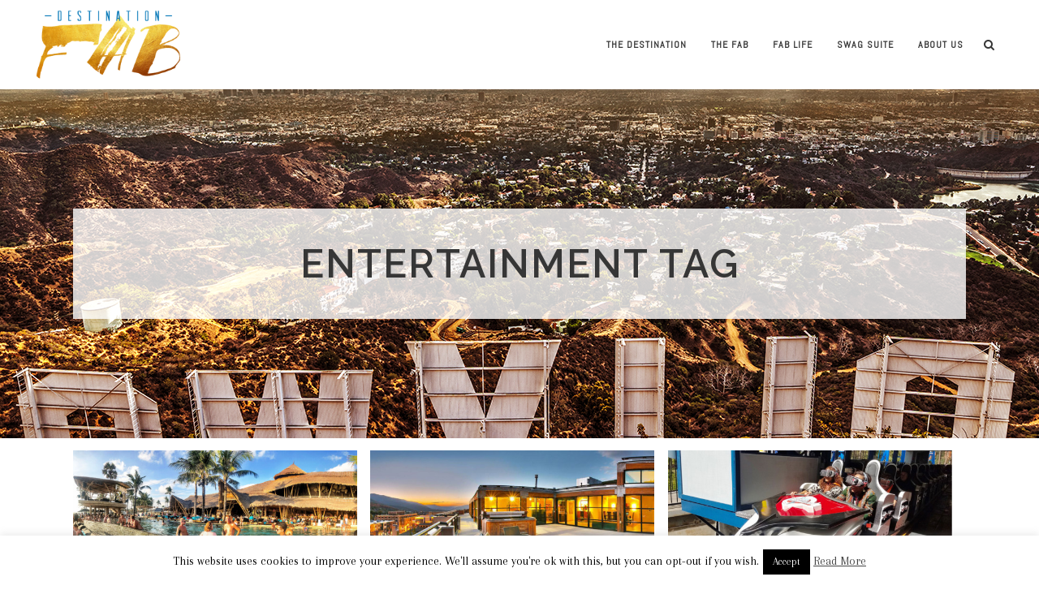

--- FILE ---
content_type: text/html; charset=UTF-8
request_url: https://destinationfab.com/tag/entertainment/
body_size: 23907
content:
<!DOCTYPE html>
<html lang="en-US">
<head>
    <meta charset="UTF-8"/>

                <meta name=viewport content="width=device-width,initial-scale=1,user-scalable=no">
        
            
            
    <link rel="profile" href="https://gmpg.org/xfn/11"/>
    
    
	<link rel="profile" href="https://gmpg.org/xfn/11" />

	<title>entertainment &#8211; Destination Fab</title>
<meta name='robots' content='max-image-preview:large' />
	<style>img:is([sizes="auto" i], [sizes^="auto," i]) { contain-intrinsic-size: 3000px 1500px }</style>
	<link rel='dns-prefetch' href='//collect.commerce.godaddy.com' />
<link rel='dns-prefetch' href='//js.stripe.com' />
<link rel='dns-prefetch' href='//fonts.googleapis.com' />
<link rel="alternate" type="application/rss+xml" title="Destination Fab &raquo; Feed" href="https://destinationfab.com/feed/" />
<link rel="alternate" type="application/rss+xml" title="Destination Fab &raquo; Comments Feed" href="https://destinationfab.com/comments/feed/" />
<link rel="alternate" type="application/rss+xml" title="Destination Fab &raquo; entertainment Tag Feed" href="https://destinationfab.com/tag/entertainment/feed/" />
		<!-- This site uses the Google Analytics by MonsterInsights plugin v9.11.1 - Using Analytics tracking - https://www.monsterinsights.com/ -->
							<script src="//www.googletagmanager.com/gtag/js?id=G-QKLEHJFGVW"  data-cfasync="false" data-wpfc-render="false" type="text/javascript" async></script>
			<script data-cfasync="false" data-wpfc-render="false" type="text/javascript">
				var mi_version = '9.11.1';
				var mi_track_user = true;
				var mi_no_track_reason = '';
								var MonsterInsightsDefaultLocations = {"page_location":"https:\/\/destinationfab.com\/tag\/entertainment\/"};
								if ( typeof MonsterInsightsPrivacyGuardFilter === 'function' ) {
					var MonsterInsightsLocations = (typeof MonsterInsightsExcludeQuery === 'object') ? MonsterInsightsPrivacyGuardFilter( MonsterInsightsExcludeQuery ) : MonsterInsightsPrivacyGuardFilter( MonsterInsightsDefaultLocations );
				} else {
					var MonsterInsightsLocations = (typeof MonsterInsightsExcludeQuery === 'object') ? MonsterInsightsExcludeQuery : MonsterInsightsDefaultLocations;
				}

								var disableStrs = [
										'ga-disable-G-QKLEHJFGVW',
									];

				/* Function to detect opted out users */
				function __gtagTrackerIsOptedOut() {
					for (var index = 0; index < disableStrs.length; index++) {
						if (document.cookie.indexOf(disableStrs[index] + '=true') > -1) {
							return true;
						}
					}

					return false;
				}

				/* Disable tracking if the opt-out cookie exists. */
				if (__gtagTrackerIsOptedOut()) {
					for (var index = 0; index < disableStrs.length; index++) {
						window[disableStrs[index]] = true;
					}
				}

				/* Opt-out function */
				function __gtagTrackerOptout() {
					for (var index = 0; index < disableStrs.length; index++) {
						document.cookie = disableStrs[index] + '=true; expires=Thu, 31 Dec 2099 23:59:59 UTC; path=/';
						window[disableStrs[index]] = true;
					}
				}

				if ('undefined' === typeof gaOptout) {
					function gaOptout() {
						__gtagTrackerOptout();
					}
				}
								window.dataLayer = window.dataLayer || [];

				window.MonsterInsightsDualTracker = {
					helpers: {},
					trackers: {},
				};
				if (mi_track_user) {
					function __gtagDataLayer() {
						dataLayer.push(arguments);
					}

					function __gtagTracker(type, name, parameters) {
						if (!parameters) {
							parameters = {};
						}

						if (parameters.send_to) {
							__gtagDataLayer.apply(null, arguments);
							return;
						}

						if (type === 'event') {
														parameters.send_to = monsterinsights_frontend.v4_id;
							var hookName = name;
							if (typeof parameters['event_category'] !== 'undefined') {
								hookName = parameters['event_category'] + ':' + name;
							}

							if (typeof MonsterInsightsDualTracker.trackers[hookName] !== 'undefined') {
								MonsterInsightsDualTracker.trackers[hookName](parameters);
							} else {
								__gtagDataLayer('event', name, parameters);
							}
							
						} else {
							__gtagDataLayer.apply(null, arguments);
						}
					}

					__gtagTracker('js', new Date());
					__gtagTracker('set', {
						'developer_id.dZGIzZG': true,
											});
					if ( MonsterInsightsLocations.page_location ) {
						__gtagTracker('set', MonsterInsightsLocations);
					}
										__gtagTracker('config', 'G-QKLEHJFGVW', {"forceSSL":"true"} );
										window.gtag = __gtagTracker;										(function () {
						/* https://developers.google.com/analytics/devguides/collection/analyticsjs/ */
						/* ga and __gaTracker compatibility shim. */
						var noopfn = function () {
							return null;
						};
						var newtracker = function () {
							return new Tracker();
						};
						var Tracker = function () {
							return null;
						};
						var p = Tracker.prototype;
						p.get = noopfn;
						p.set = noopfn;
						p.send = function () {
							var args = Array.prototype.slice.call(arguments);
							args.unshift('send');
							__gaTracker.apply(null, args);
						};
						var __gaTracker = function () {
							var len = arguments.length;
							if (len === 0) {
								return;
							}
							var f = arguments[len - 1];
							if (typeof f !== 'object' || f === null || typeof f.hitCallback !== 'function') {
								if ('send' === arguments[0]) {
									var hitConverted, hitObject = false, action;
									if ('event' === arguments[1]) {
										if ('undefined' !== typeof arguments[3]) {
											hitObject = {
												'eventAction': arguments[3],
												'eventCategory': arguments[2],
												'eventLabel': arguments[4],
												'value': arguments[5] ? arguments[5] : 1,
											}
										}
									}
									if ('pageview' === arguments[1]) {
										if ('undefined' !== typeof arguments[2]) {
											hitObject = {
												'eventAction': 'page_view',
												'page_path': arguments[2],
											}
										}
									}
									if (typeof arguments[2] === 'object') {
										hitObject = arguments[2];
									}
									if (typeof arguments[5] === 'object') {
										Object.assign(hitObject, arguments[5]);
									}
									if ('undefined' !== typeof arguments[1].hitType) {
										hitObject = arguments[1];
										if ('pageview' === hitObject.hitType) {
											hitObject.eventAction = 'page_view';
										}
									}
									if (hitObject) {
										action = 'timing' === arguments[1].hitType ? 'timing_complete' : hitObject.eventAction;
										hitConverted = mapArgs(hitObject);
										__gtagTracker('event', action, hitConverted);
									}
								}
								return;
							}

							function mapArgs(args) {
								var arg, hit = {};
								var gaMap = {
									'eventCategory': 'event_category',
									'eventAction': 'event_action',
									'eventLabel': 'event_label',
									'eventValue': 'event_value',
									'nonInteraction': 'non_interaction',
									'timingCategory': 'event_category',
									'timingVar': 'name',
									'timingValue': 'value',
									'timingLabel': 'event_label',
									'page': 'page_path',
									'location': 'page_location',
									'title': 'page_title',
									'referrer' : 'page_referrer',
								};
								for (arg in args) {
																		if (!(!args.hasOwnProperty(arg) || !gaMap.hasOwnProperty(arg))) {
										hit[gaMap[arg]] = args[arg];
									} else {
										hit[arg] = args[arg];
									}
								}
								return hit;
							}

							try {
								f.hitCallback();
							} catch (ex) {
							}
						};
						__gaTracker.create = newtracker;
						__gaTracker.getByName = newtracker;
						__gaTracker.getAll = function () {
							return [];
						};
						__gaTracker.remove = noopfn;
						__gaTracker.loaded = true;
						window['__gaTracker'] = __gaTracker;
					})();
									} else {
										console.log("");
					(function () {
						function __gtagTracker() {
							return null;
						}

						window['__gtagTracker'] = __gtagTracker;
						window['gtag'] = __gtagTracker;
					})();
									}
			</script>
							<!-- / Google Analytics by MonsterInsights -->
		<script type="text/javascript">
/* <![CDATA[ */
window._wpemojiSettings = {"baseUrl":"https:\/\/s.w.org\/images\/core\/emoji\/16.0.1\/72x72\/","ext":".png","svgUrl":"https:\/\/s.w.org\/images\/core\/emoji\/16.0.1\/svg\/","svgExt":".svg","source":{"concatemoji":"https:\/\/destinationfab.com\/wp-includes\/js\/wp-emoji-release.min.js?ver=6.8.3"}};
/*! This file is auto-generated */
!function(s,n){var o,i,e;function c(e){try{var t={supportTests:e,timestamp:(new Date).valueOf()};sessionStorage.setItem(o,JSON.stringify(t))}catch(e){}}function p(e,t,n){e.clearRect(0,0,e.canvas.width,e.canvas.height),e.fillText(t,0,0);var t=new Uint32Array(e.getImageData(0,0,e.canvas.width,e.canvas.height).data),a=(e.clearRect(0,0,e.canvas.width,e.canvas.height),e.fillText(n,0,0),new Uint32Array(e.getImageData(0,0,e.canvas.width,e.canvas.height).data));return t.every(function(e,t){return e===a[t]})}function u(e,t){e.clearRect(0,0,e.canvas.width,e.canvas.height),e.fillText(t,0,0);for(var n=e.getImageData(16,16,1,1),a=0;a<n.data.length;a++)if(0!==n.data[a])return!1;return!0}function f(e,t,n,a){switch(t){case"flag":return n(e,"\ud83c\udff3\ufe0f\u200d\u26a7\ufe0f","\ud83c\udff3\ufe0f\u200b\u26a7\ufe0f")?!1:!n(e,"\ud83c\udde8\ud83c\uddf6","\ud83c\udde8\u200b\ud83c\uddf6")&&!n(e,"\ud83c\udff4\udb40\udc67\udb40\udc62\udb40\udc65\udb40\udc6e\udb40\udc67\udb40\udc7f","\ud83c\udff4\u200b\udb40\udc67\u200b\udb40\udc62\u200b\udb40\udc65\u200b\udb40\udc6e\u200b\udb40\udc67\u200b\udb40\udc7f");case"emoji":return!a(e,"\ud83e\udedf")}return!1}function g(e,t,n,a){var r="undefined"!=typeof WorkerGlobalScope&&self instanceof WorkerGlobalScope?new OffscreenCanvas(300,150):s.createElement("canvas"),o=r.getContext("2d",{willReadFrequently:!0}),i=(o.textBaseline="top",o.font="600 32px Arial",{});return e.forEach(function(e){i[e]=t(o,e,n,a)}),i}function t(e){var t=s.createElement("script");t.src=e,t.defer=!0,s.head.appendChild(t)}"undefined"!=typeof Promise&&(o="wpEmojiSettingsSupports",i=["flag","emoji"],n.supports={everything:!0,everythingExceptFlag:!0},e=new Promise(function(e){s.addEventListener("DOMContentLoaded",e,{once:!0})}),new Promise(function(t){var n=function(){try{var e=JSON.parse(sessionStorage.getItem(o));if("object"==typeof e&&"number"==typeof e.timestamp&&(new Date).valueOf()<e.timestamp+604800&&"object"==typeof e.supportTests)return e.supportTests}catch(e){}return null}();if(!n){if("undefined"!=typeof Worker&&"undefined"!=typeof OffscreenCanvas&&"undefined"!=typeof URL&&URL.createObjectURL&&"undefined"!=typeof Blob)try{var e="postMessage("+g.toString()+"("+[JSON.stringify(i),f.toString(),p.toString(),u.toString()].join(",")+"));",a=new Blob([e],{type:"text/javascript"}),r=new Worker(URL.createObjectURL(a),{name:"wpTestEmojiSupports"});return void(r.onmessage=function(e){c(n=e.data),r.terminate(),t(n)})}catch(e){}c(n=g(i,f,p,u))}t(n)}).then(function(e){for(var t in e)n.supports[t]=e[t],n.supports.everything=n.supports.everything&&n.supports[t],"flag"!==t&&(n.supports.everythingExceptFlag=n.supports.everythingExceptFlag&&n.supports[t]);n.supports.everythingExceptFlag=n.supports.everythingExceptFlag&&!n.supports.flag,n.DOMReady=!1,n.readyCallback=function(){n.DOMReady=!0}}).then(function(){return e}).then(function(){var e;n.supports.everything||(n.readyCallback(),(e=n.source||{}).concatemoji?t(e.concatemoji):e.wpemoji&&e.twemoji&&(t(e.twemoji),t(e.wpemoji)))}))}((window,document),window._wpemojiSettings);
/* ]]> */
</script>
<!-- destinationfab.com is managing ads with Advanced Ads 2.0.16 – https://wpadvancedads.com/ --><script id="desti-ready">
			window.advanced_ads_ready=function(e,a){a=a||"complete";var d=function(e){return"interactive"===a?"loading"!==e:"complete"===e};d(document.readyState)?e():document.addEventListener("readystatechange",(function(a){d(a.target.readyState)&&e()}),{once:"interactive"===a})},window.advanced_ads_ready_queue=window.advanced_ads_ready_queue||[];		</script>
		<link rel='stylesheet' id='stripe-main-styles-css' href='https://destinationfab.com/wp-content/mu-plugins/vendor/godaddy/mwc-core/assets/css/stripe-settings.css' type='text/css' media='all' />
<link rel='stylesheet' id='sbi_styles-css' href='https://destinationfab.com/wp-content/plugins/instagram-feed/css/sbi-styles.min.css?ver=6.10.0' type='text/css' media='all' />
<link rel='stylesheet' id='layerslider-css' href='https://destinationfab.com/wp-content/plugins/LayerSlider/assets/static/layerslider/css/layerslider.css?ver=6.11.2' type='text/css' media='all' />
<link rel='stylesheet' id='ls-google-fonts-css' href='https://fonts.googleapis.com/css?family=Lato:100,300,regular,700,900%7COpen+Sans:300%7CIndie+Flower:regular%7COswald:300,regular,700&#038;subset=latin%2Clatin-ext' type='text/css' media='all' />
<link rel='stylesheet' id='embedpress-css-css' href='https://destinationfab.com/wp-content/plugins/embedpress/assets/css/embedpress.css?ver=1767636539' type='text/css' media='all' />
<link rel='stylesheet' id='embedpress-blocks-style-css' href='https://destinationfab.com/wp-content/plugins/embedpress/assets/css/blocks.build.css?ver=1767636539' type='text/css' media='all' />
<link rel='stylesheet' id='embedpress-lazy-load-css-css' href='https://destinationfab.com/wp-content/plugins/embedpress/assets/css/lazy-load.css?ver=1767636539' type='text/css' media='all' />
<style id='wp-emoji-styles-inline-css' type='text/css'>

	img.wp-smiley, img.emoji {
		display: inline !important;
		border: none !important;
		box-shadow: none !important;
		height: 1em !important;
		width: 1em !important;
		margin: 0 0.07em !important;
		vertical-align: -0.1em !important;
		background: none !important;
		padding: 0 !important;
	}
</style>
<link rel='stylesheet' id='wp-block-library-css' href='https://destinationfab.com/wp-includes/css/dist/block-library/style.min.css?ver=6.8.3' type='text/css' media='all' />
<style id='classic-theme-styles-inline-css' type='text/css'>
/*! This file is auto-generated */
.wp-block-button__link{color:#fff;background-color:#32373c;border-radius:9999px;box-shadow:none;text-decoration:none;padding:calc(.667em + 2px) calc(1.333em + 2px);font-size:1.125em}.wp-block-file__button{background:#32373c;color:#fff;text-decoration:none}
</style>
<style id='global-styles-inline-css' type='text/css'>
:root{--wp--preset--aspect-ratio--square: 1;--wp--preset--aspect-ratio--4-3: 4/3;--wp--preset--aspect-ratio--3-4: 3/4;--wp--preset--aspect-ratio--3-2: 3/2;--wp--preset--aspect-ratio--2-3: 2/3;--wp--preset--aspect-ratio--16-9: 16/9;--wp--preset--aspect-ratio--9-16: 9/16;--wp--preset--color--black: #000000;--wp--preset--color--cyan-bluish-gray: #abb8c3;--wp--preset--color--white: #ffffff;--wp--preset--color--pale-pink: #f78da7;--wp--preset--color--vivid-red: #cf2e2e;--wp--preset--color--luminous-vivid-orange: #ff6900;--wp--preset--color--luminous-vivid-amber: #fcb900;--wp--preset--color--light-green-cyan: #7bdcb5;--wp--preset--color--vivid-green-cyan: #00d084;--wp--preset--color--pale-cyan-blue: #8ed1fc;--wp--preset--color--vivid-cyan-blue: #0693e3;--wp--preset--color--vivid-purple: #9b51e0;--wp--preset--gradient--vivid-cyan-blue-to-vivid-purple: linear-gradient(135deg,rgba(6,147,227,1) 0%,rgb(155,81,224) 100%);--wp--preset--gradient--light-green-cyan-to-vivid-green-cyan: linear-gradient(135deg,rgb(122,220,180) 0%,rgb(0,208,130) 100%);--wp--preset--gradient--luminous-vivid-amber-to-luminous-vivid-orange: linear-gradient(135deg,rgba(252,185,0,1) 0%,rgba(255,105,0,1) 100%);--wp--preset--gradient--luminous-vivid-orange-to-vivid-red: linear-gradient(135deg,rgba(255,105,0,1) 0%,rgb(207,46,46) 100%);--wp--preset--gradient--very-light-gray-to-cyan-bluish-gray: linear-gradient(135deg,rgb(238,238,238) 0%,rgb(169,184,195) 100%);--wp--preset--gradient--cool-to-warm-spectrum: linear-gradient(135deg,rgb(74,234,220) 0%,rgb(151,120,209) 20%,rgb(207,42,186) 40%,rgb(238,44,130) 60%,rgb(251,105,98) 80%,rgb(254,248,76) 100%);--wp--preset--gradient--blush-light-purple: linear-gradient(135deg,rgb(255,206,236) 0%,rgb(152,150,240) 100%);--wp--preset--gradient--blush-bordeaux: linear-gradient(135deg,rgb(254,205,165) 0%,rgb(254,45,45) 50%,rgb(107,0,62) 100%);--wp--preset--gradient--luminous-dusk: linear-gradient(135deg,rgb(255,203,112) 0%,rgb(199,81,192) 50%,rgb(65,88,208) 100%);--wp--preset--gradient--pale-ocean: linear-gradient(135deg,rgb(255,245,203) 0%,rgb(182,227,212) 50%,rgb(51,167,181) 100%);--wp--preset--gradient--electric-grass: linear-gradient(135deg,rgb(202,248,128) 0%,rgb(113,206,126) 100%);--wp--preset--gradient--midnight: linear-gradient(135deg,rgb(2,3,129) 0%,rgb(40,116,252) 100%);--wp--preset--font-size--small: 13px;--wp--preset--font-size--medium: 20px;--wp--preset--font-size--large: 36px;--wp--preset--font-size--x-large: 42px;--wp--preset--spacing--20: 0.44rem;--wp--preset--spacing--30: 0.67rem;--wp--preset--spacing--40: 1rem;--wp--preset--spacing--50: 1.5rem;--wp--preset--spacing--60: 2.25rem;--wp--preset--spacing--70: 3.38rem;--wp--preset--spacing--80: 5.06rem;--wp--preset--shadow--natural: 6px 6px 9px rgba(0, 0, 0, 0.2);--wp--preset--shadow--deep: 12px 12px 50px rgba(0, 0, 0, 0.4);--wp--preset--shadow--sharp: 6px 6px 0px rgba(0, 0, 0, 0.2);--wp--preset--shadow--outlined: 6px 6px 0px -3px rgba(255, 255, 255, 1), 6px 6px rgba(0, 0, 0, 1);--wp--preset--shadow--crisp: 6px 6px 0px rgba(0, 0, 0, 1);}:where(.is-layout-flex){gap: 0.5em;}:where(.is-layout-grid){gap: 0.5em;}body .is-layout-flex{display: flex;}.is-layout-flex{flex-wrap: wrap;align-items: center;}.is-layout-flex > :is(*, div){margin: 0;}body .is-layout-grid{display: grid;}.is-layout-grid > :is(*, div){margin: 0;}:where(.wp-block-columns.is-layout-flex){gap: 2em;}:where(.wp-block-columns.is-layout-grid){gap: 2em;}:where(.wp-block-post-template.is-layout-flex){gap: 1.25em;}:where(.wp-block-post-template.is-layout-grid){gap: 1.25em;}.has-black-color{color: var(--wp--preset--color--black) !important;}.has-cyan-bluish-gray-color{color: var(--wp--preset--color--cyan-bluish-gray) !important;}.has-white-color{color: var(--wp--preset--color--white) !important;}.has-pale-pink-color{color: var(--wp--preset--color--pale-pink) !important;}.has-vivid-red-color{color: var(--wp--preset--color--vivid-red) !important;}.has-luminous-vivid-orange-color{color: var(--wp--preset--color--luminous-vivid-orange) !important;}.has-luminous-vivid-amber-color{color: var(--wp--preset--color--luminous-vivid-amber) !important;}.has-light-green-cyan-color{color: var(--wp--preset--color--light-green-cyan) !important;}.has-vivid-green-cyan-color{color: var(--wp--preset--color--vivid-green-cyan) !important;}.has-pale-cyan-blue-color{color: var(--wp--preset--color--pale-cyan-blue) !important;}.has-vivid-cyan-blue-color{color: var(--wp--preset--color--vivid-cyan-blue) !important;}.has-vivid-purple-color{color: var(--wp--preset--color--vivid-purple) !important;}.has-black-background-color{background-color: var(--wp--preset--color--black) !important;}.has-cyan-bluish-gray-background-color{background-color: var(--wp--preset--color--cyan-bluish-gray) !important;}.has-white-background-color{background-color: var(--wp--preset--color--white) !important;}.has-pale-pink-background-color{background-color: var(--wp--preset--color--pale-pink) !important;}.has-vivid-red-background-color{background-color: var(--wp--preset--color--vivid-red) !important;}.has-luminous-vivid-orange-background-color{background-color: var(--wp--preset--color--luminous-vivid-orange) !important;}.has-luminous-vivid-amber-background-color{background-color: var(--wp--preset--color--luminous-vivid-amber) !important;}.has-light-green-cyan-background-color{background-color: var(--wp--preset--color--light-green-cyan) !important;}.has-vivid-green-cyan-background-color{background-color: var(--wp--preset--color--vivid-green-cyan) !important;}.has-pale-cyan-blue-background-color{background-color: var(--wp--preset--color--pale-cyan-blue) !important;}.has-vivid-cyan-blue-background-color{background-color: var(--wp--preset--color--vivid-cyan-blue) !important;}.has-vivid-purple-background-color{background-color: var(--wp--preset--color--vivid-purple) !important;}.has-black-border-color{border-color: var(--wp--preset--color--black) !important;}.has-cyan-bluish-gray-border-color{border-color: var(--wp--preset--color--cyan-bluish-gray) !important;}.has-white-border-color{border-color: var(--wp--preset--color--white) !important;}.has-pale-pink-border-color{border-color: var(--wp--preset--color--pale-pink) !important;}.has-vivid-red-border-color{border-color: var(--wp--preset--color--vivid-red) !important;}.has-luminous-vivid-orange-border-color{border-color: var(--wp--preset--color--luminous-vivid-orange) !important;}.has-luminous-vivid-amber-border-color{border-color: var(--wp--preset--color--luminous-vivid-amber) !important;}.has-light-green-cyan-border-color{border-color: var(--wp--preset--color--light-green-cyan) !important;}.has-vivid-green-cyan-border-color{border-color: var(--wp--preset--color--vivid-green-cyan) !important;}.has-pale-cyan-blue-border-color{border-color: var(--wp--preset--color--pale-cyan-blue) !important;}.has-vivid-cyan-blue-border-color{border-color: var(--wp--preset--color--vivid-cyan-blue) !important;}.has-vivid-purple-border-color{border-color: var(--wp--preset--color--vivid-purple) !important;}.has-vivid-cyan-blue-to-vivid-purple-gradient-background{background: var(--wp--preset--gradient--vivid-cyan-blue-to-vivid-purple) !important;}.has-light-green-cyan-to-vivid-green-cyan-gradient-background{background: var(--wp--preset--gradient--light-green-cyan-to-vivid-green-cyan) !important;}.has-luminous-vivid-amber-to-luminous-vivid-orange-gradient-background{background: var(--wp--preset--gradient--luminous-vivid-amber-to-luminous-vivid-orange) !important;}.has-luminous-vivid-orange-to-vivid-red-gradient-background{background: var(--wp--preset--gradient--luminous-vivid-orange-to-vivid-red) !important;}.has-very-light-gray-to-cyan-bluish-gray-gradient-background{background: var(--wp--preset--gradient--very-light-gray-to-cyan-bluish-gray) !important;}.has-cool-to-warm-spectrum-gradient-background{background: var(--wp--preset--gradient--cool-to-warm-spectrum) !important;}.has-blush-light-purple-gradient-background{background: var(--wp--preset--gradient--blush-light-purple) !important;}.has-blush-bordeaux-gradient-background{background: var(--wp--preset--gradient--blush-bordeaux) !important;}.has-luminous-dusk-gradient-background{background: var(--wp--preset--gradient--luminous-dusk) !important;}.has-pale-ocean-gradient-background{background: var(--wp--preset--gradient--pale-ocean) !important;}.has-electric-grass-gradient-background{background: var(--wp--preset--gradient--electric-grass) !important;}.has-midnight-gradient-background{background: var(--wp--preset--gradient--midnight) !important;}.has-small-font-size{font-size: var(--wp--preset--font-size--small) !important;}.has-medium-font-size{font-size: var(--wp--preset--font-size--medium) !important;}.has-large-font-size{font-size: var(--wp--preset--font-size--large) !important;}.has-x-large-font-size{font-size: var(--wp--preset--font-size--x-large) !important;}
:where(.wp-block-post-template.is-layout-flex){gap: 1.25em;}:where(.wp-block-post-template.is-layout-grid){gap: 1.25em;}
:where(.wp-block-columns.is-layout-flex){gap: 2em;}:where(.wp-block-columns.is-layout-grid){gap: 2em;}
:root :where(.wp-block-pullquote){font-size: 1.5em;line-height: 1.6;}
</style>
<link rel='stylesheet' id='contact-form-7-css' href='https://destinationfab.com/wp-content/plugins/contact-form-7/includes/css/styles.css?ver=6.1.4' type='text/css' media='all' />
<link rel='stylesheet' id='cookie-law-info-css' href='https://destinationfab.com/wp-content/plugins/cookie-law-info/legacy/public/css/cookie-law-info-public.css?ver=3.3.9.1' type='text/css' media='all' />
<link rel='stylesheet' id='cookie-law-info-gdpr-css' href='https://destinationfab.com/wp-content/plugins/cookie-law-info/legacy/public/css/cookie-law-info-gdpr.css?ver=3.3.9.1' type='text/css' media='all' />
<link rel='stylesheet' id='responsive-lightbox-swipebox-css' href='https://destinationfab.com/wp-content/plugins/responsive-lightbox/assets/swipebox/swipebox.min.css?ver=1.5.2' type='text/css' media='all' />
<link rel='stylesheet' id='wpmenucart-icons-css' href='https://destinationfab.com/wp-content/plugins/woocommerce-menu-bar-cart/assets/css/wpmenucart-icons.min.css?ver=2.14.12' type='text/css' media='all' />
<style id='wpmenucart-icons-inline-css' type='text/css'>
@font-face{font-family:WPMenuCart;src:url(https://destinationfab.com/wp-content/plugins/woocommerce-menu-bar-cart/assets/fonts/WPMenuCart.eot);src:url(https://destinationfab.com/wp-content/plugins/woocommerce-menu-bar-cart/assets/fonts/WPMenuCart.eot?#iefix) format('embedded-opentype'),url(https://destinationfab.com/wp-content/plugins/woocommerce-menu-bar-cart/assets/fonts/WPMenuCart.woff2) format('woff2'),url(https://destinationfab.com/wp-content/plugins/woocommerce-menu-bar-cart/assets/fonts/WPMenuCart.woff) format('woff'),url(https://destinationfab.com/wp-content/plugins/woocommerce-menu-bar-cart/assets/fonts/WPMenuCart.ttf) format('truetype'),url(https://destinationfab.com/wp-content/plugins/woocommerce-menu-bar-cart/assets/fonts/WPMenuCart.svg#WPMenuCart) format('svg');font-weight:400;font-style:normal;font-display:swap}
</style>
<link rel='stylesheet' id='wpmenucart-css' href='https://destinationfab.com/wp-content/plugins/woocommerce-menu-bar-cart/assets/css/wpmenucart-main.min.css?ver=2.14.12' type='text/css' media='all' />
<style id='woocommerce-inline-inline-css' type='text/css'>
.woocommerce form .form-row .required { visibility: visible; }
</style>
<link rel='stylesheet' id='parent-style-css' href='https://destinationfab.com/wp-content/themes/soho/style.css?ver=6.8.3' type='text/css' media='all' />
<link rel='stylesheet' id='soho-default-style-css' href='https://destinationfab.com/wp-content/themes/soho/style.css?ver=6.8.3' type='text/css' media='all' />
<link rel='stylesheet' id='mediaelement-css' href='https://destinationfab.com/wp-includes/js/mediaelement/mediaelementplayer-legacy.min.css?ver=4.2.17' type='text/css' media='all' />
<link rel='stylesheet' id='wp-mediaelement-css' href='https://destinationfab.com/wp-includes/js/mediaelement/wp-mediaelement.min.css?ver=6.8.3' type='text/css' media='all' />
<link rel='stylesheet' id='soho-font-awesome-css' href='https://destinationfab.com/wp-content/themes/soho/css/font-awesome/css/font-awesome.min.css?ver=6.8.3' type='text/css' media='all' />
<link rel='stylesheet' id='soho-elegant-icons-css' href='https://destinationfab.com/wp-content/themes/soho/css/elegant-icons/css/elegant-icons.min.css?ver=6.8.3' type='text/css' media='all' />
<link rel='stylesheet' id='soho-stylesheet-css' href='https://destinationfab.com/wp-content/themes/soho/css/stylesheet.min.css?ver=6.8.3' type='text/css' media='all' />
<link rel='stylesheet' id='soho-responsive-css' href='https://destinationfab.com/wp-content/themes/soho/css/responsive.min.css?ver=6.8.3' type='text/css' media='all' />
<link rel='stylesheet' id='soho-woocommerce-css' href='https://destinationfab.com/wp-content/themes/soho/css/woocommerce.min.css?ver=6.8.3' type='text/css' media='all' />
<link rel='stylesheet' id='soho-woocommerce-responsive-css' href='https://destinationfab.com/wp-content/themes/soho/css/woocommerce_responsive.min.css?ver=6.8.3' type='text/css' media='all' />
<link rel='stylesheet' id='soho-mac-stylesheet-css' href='https://destinationfab.com/wp-content/themes/soho/css/mac_stylesheet.css?ver=6.8.3' type='text/css' media='all' />
<link rel='stylesheet' id='soho-webkit-css' href='https://destinationfab.com/wp-content/themes/soho/css/webkit_stylesheet.css?ver=6.8.3' type='text/css' media='all' />
<link rel='stylesheet' id='soho-style-dynamic-css' href='https://destinationfab.com/wp-content/themes/soho/css/style_dynamic.css?ver=1639088080' type='text/css' media='all' />
<style id='soho-style-dynamic-inline-css' type='text/css'>
/* ----- Custom CSS ----- */
/* ----- To be pasted in the Theme's optional custom CSS box ----- */


@media only screen and (max-width: 1000px){
body.page-id-19096 .q_boxes_inner{padding-left: 25px !important; padding-right: 25px !important; padding-top: 80px !important;}
}


@media only screen and (max-width: 600px){.carousel-inner h3{display: none;}}

@media only screen and (max-width: 480px) {
    .cover_boxes ul li .box .thumb img {
    display: inline-block;
    }
}


/*  ----- General ----- */

.hide_section {
    display: none; 
}

p {
	margin-bottom: 20px;
}


/* -------- Blog Pages ------- */

.blog_holder.masonry, .blog_holder.masonry_full_width {
    margin-top: 15px;
}

.title_outer.with_image .title {
    margin-bottom: 60px;
}

/*  ----- Single Blog Posts ----- */

/* Hides the featured image in standard blog posts so as not to duplicate the title image */

.blog_holder .format-standard .post_image {
    display: none;
}

/* Keeps the image for display in the masonry list */
.blog_holder.masonry article .post_image, .blog_holder.masonry_full_width article .post_image {
    padding: 0;
    margin: 0;
    display: block;
}

/*  ----- Main Nav ----- */
nav.main_menu>ul>li.active>a span.menu_line, nav.main_menu>ul>li:hover>a span.menu_line {
    background-color: #3399ff;
}

/* ----- Custom Text Styles ----- */

.title h1 {
    word-break: break-word;
}

.dfabpaddedtext p, .dfabpaddedtext h3 {
	padding-left: 20px;
	padding-right: 20px;
}

blockquote .blockquote_mark, .blockquote-text {
	color: #ffffff;
    font-style: italic;
}

blockquote .blockquote_mark {
    font-size: 4em;
}

.blockquote-text {
    font-size: 2em;
    text-transform: unset;
}

/*  ----- Div Alignment ----- */

.dfab-firstrow img {
	display: block;
	margin-left: auto;
	margin-right: auto;
}

/*  ----- Buttons ----- */

.qbutton.transparent_button {
    color: #363636;
    border: 1px solid #363636;
    -webkit-border-radius: 0px;
    -moz-border-radius: 0px;
    border-radius: 0px;
    letter-spacing: 2px;
}

/* ----- Latest Posts ----- */

.latest_post_holder .latest_post_text .post_category, .latest_post_holder .latest_post_text .boxes_excerpt, .social_share_holder  {
    font-size: 16px;
}

/* .dfablatest .latest_post_title, .dfablatest .boxes_excerpt {
	display: none;
}

.dfablatest .post_description {
	display: none !important;
}

*/

/* ———— Footer ————— */

.footer-img {
    max-width: 120px;
}

.widget #searchform {
    background-color: #363636;
}

#dfabftsocial p {
	font-size: 2em;
}

#dfabsocial p a {
    margin-right: 0.33em;
}

.footer_top .widget.widget_search input[type="submit"], .side_menu .widget.widget_search input[type="submit"], .header_top .widget_search input[type="submit"] {
    color: #a2a2a2;
    font-size: 1.25em;
}

.footer_top .widget.widget_search input[type="text"], .header_top .widget_search input[type="text"] {
    color: #a2a2a2;
    font-size: 1.25em;
}

/*  ----- Subscribe Title ----- */

.dfab-subscribe {
	text-align: center;
}

.dfab-subscribe h3 {
  font-size: 2em;
}

.dfab-subscribe h4 {
  font-size: 1.75em;
}

/* --subscribe form -- */


.sub-form-email {
    border: 1px solid #ddd;
    margin-bottom: 20px;
    font-family: 'Abel', sans-serif;
    font-size: 1.15em;
    text-align: center;
    -webkit-border-radius: 0px;
    -moz-border-radius: 0px;
    border-radius: 0px;
    -webkit-box-shadow: none;
    -moz-box-shadow: none;
    box-shadow: none;
    display: block;
    margin: 10px auto 20px auto;
    width: 60%;
    padding: 10px;
}


.sub-form-sub {
    color: #363636;
    border: 1px solid #363636;
    -webkit-border-radius: 0px;
    -moz-border-radius: 0px;
    border-radius: 0px;
}

.sub-form-sub:hover {
    color: #fff!important;
    background-color: #363636!important;
    border-color: #363636!important;
    -webkit-border-radius: 0px;
    -moz-border-radius: 0px;
    border-radius: 0px;
}


.sub-form-sub {
    position: relative;
    display: block;
    margin-left: auto;
    margin-right: auto;
    margin-top: 20px;
    margin-bottom: 20px;
    box-sizing: border-box;
    -moz-box-sizing: border-box;
    -webkit-box-sizing: border-box;
    height: 36px;
    line-height: 34px;
    padding: 0 19px;
    text-align: center;
    background-color: #fff;
    font-family: inherit;
    text-decoration: none;
    cursor: pointer;
    white-space: nowrap;
    outline: 0;
    font-style: normal;
    font-weight: 700;
    text-shadow: none;
    letter-spacing: 1px;
    text-transform: uppercase;
    white-space: nowrap;
    outline: 0;
    font-style: normal;
    letter-spacing: 1px;
    text-transform: uppercase;
    border: 1px solid #363636;
    -webkit-border-radius: 0px;
    -moz-border-radius: 0px;
    border-radius: 0px;
    -webkit-transition: color .3s ease-in-out,background-color .3s ease-in-out,border-color .3s ease-in-out;
    -moz-transition: color .3s ease-in-out,background-color .3s ease-in-out,border-color .3s ease-in-out;
    -ms-transition: color .3s ease-in-out,background-color .3s ease-in-out,border-color .3s ease-in-out;
    -o-transition: color .3s ease-in-out,background-color .3s ease-in-out,border-color .3s ease-in-out;
}

</style>
<link rel='stylesheet' id='js_composer_front-css' href='https://destinationfab.com/wp-content/plugins/js_composer/assets/css/js_composer.min.css?ver=6.4.2' type='text/css' media='all' />
<link rel='stylesheet' id='soho-google-fonts-css' href='https://fonts.googleapis.com/css?family=Raleway%3A200%2C300%2C300i%2C400%2C400i%2C600%2C600i%2C700%2C700i%2C800%7CArapey%3A200%2C300%2C300i%2C400%2C400i%2C600%2C600i%2C700%2C700i%2C800%7CAbel%3A200%2C300%2C300i%2C400%2C400i%2C600%2C600i%2C700%2C700i%2C800&#038;subset=latin%2Clatin-ext&#038;ver=1.0.0' type='text/css' media='all' />
<link rel='stylesheet' id='wp-pagenavi-css' href='https://destinationfab.com/wp-content/plugins/wp-pagenavi/pagenavi-css.css?ver=2.70' type='text/css' media='all' />
<link rel='stylesheet' id='gem-base-css' href='https://destinationfab.com/wp-content/plugins/godaddy-email-marketing-sign-up-forms/css/gem.min.css?ver=1.4.3' type='text/css' media='all' />
<link rel='stylesheet' id='mwc-payments-payment-form-css' href='https://destinationfab.com/wp-content/mu-plugins/vendor/godaddy/mwc-core/assets/css/payment-form.css' type='text/css' media='all' />
<link rel='stylesheet' id='select2-css' href='https://destinationfab.com/wp-content/plugins/woocommerce/assets/css/select2.css?ver=10.4.3' type='text/css' media='all' />
<script type="text/javascript" src="https://destinationfab.com/wp-includes/js/jquery/jquery.min.js?ver=3.7.1" id="jquery-core-js"></script>
<script type="text/javascript" src="https://destinationfab.com/wp-includes/js/jquery/jquery-migrate.min.js?ver=3.4.1" id="jquery-migrate-js"></script>
<script type="text/javascript" id="layerslider-utils-js-extra">
/* <![CDATA[ */
var LS_Meta = {"v":"6.11.2","fixGSAP":"1"};
/* ]]> */
</script>
<script type="text/javascript" src="https://destinationfab.com/wp-content/plugins/LayerSlider/assets/static/layerslider/js/layerslider.utils.js?ver=6.11.2" id="layerslider-utils-js"></script>
<script type="text/javascript" src="https://destinationfab.com/wp-content/plugins/LayerSlider/assets/static/layerslider/js/layerslider.kreaturamedia.jquery.js?ver=6.11.2" id="layerslider-js"></script>
<script type="text/javascript" src="https://destinationfab.com/wp-content/plugins/LayerSlider/assets/static/layerslider/js/layerslider.transitions.js?ver=6.11.2" id="layerslider-transitions-js"></script>
<script type="text/javascript" src="https://destinationfab.com/wp-content/plugins/google-analytics-for-wordpress/assets/js/frontend-gtag.min.js?ver=9.11.1" id="monsterinsights-frontend-script-js" async="async" data-wp-strategy="async"></script>
<script data-cfasync="false" data-wpfc-render="false" type="text/javascript" id='monsterinsights-frontend-script-js-extra'>/* <![CDATA[ */
var monsterinsights_frontend = {"js_events_tracking":"true","download_extensions":"doc,pdf,ppt,zip,xls,docx,pptx,xlsx","inbound_paths":"[]","home_url":"https:\/\/destinationfab.com","hash_tracking":"false","v4_id":"G-QKLEHJFGVW"};/* ]]> */
</script>
<script type="text/javascript" id="cookie-law-info-js-extra">
/* <![CDATA[ */
var Cli_Data = {"nn_cookie_ids":[],"cookielist":[],"non_necessary_cookies":[],"ccpaEnabled":"","ccpaRegionBased":"","ccpaBarEnabled":"","strictlyEnabled":["necessary","obligatoire"],"ccpaType":"gdpr","js_blocking":"","custom_integration":"","triggerDomRefresh":"","secure_cookies":""};
var cli_cookiebar_settings = {"animate_speed_hide":"500","animate_speed_show":"500","background":"#FFF","border":"#b1a6a6c2","border_on":"","button_1_button_colour":"#000","button_1_button_hover":"#000000","button_1_link_colour":"#fff","button_1_as_button":"1","button_1_new_win":"","button_2_button_colour":"#333","button_2_button_hover":"#292929","button_2_link_colour":"#444","button_2_as_button":"","button_2_hidebar":"","button_3_button_colour":"#000","button_3_button_hover":"#000000","button_3_link_colour":"#fff","button_3_as_button":"1","button_3_new_win":"","button_4_button_colour":"#000","button_4_button_hover":"#000000","button_4_link_colour":"#fff","button_4_as_button":"1","button_7_button_colour":"#61a229","button_7_button_hover":"#4e8221","button_7_link_colour":"#fff","button_7_as_button":"1","button_7_new_win":"","font_family":"inherit","header_fix":"","notify_animate_hide":"1","notify_animate_show":"","notify_div_id":"#cookie-law-info-bar","notify_position_horizontal":"right","notify_position_vertical":"bottom","scroll_close":"","scroll_close_reload":"","accept_close_reload":"","reject_close_reload":"","showagain_tab":"1","showagain_background":"#fff","showagain_border":"#000","showagain_div_id":"#cookie-law-info-again","showagain_x_position":"100px","text":"#000","show_once_yn":"","show_once":"10000","logging_on":"","as_popup":"","popup_overlay":"1","bar_heading_text":"","cookie_bar_as":"banner","popup_showagain_position":"bottom-right","widget_position":"left"};
var log_object = {"ajax_url":"https:\/\/destinationfab.com\/wp-admin\/admin-ajax.php"};
/* ]]> */
</script>
<script type="text/javascript" src="https://destinationfab.com/wp-content/plugins/cookie-law-info/legacy/public/js/cookie-law-info-public.js?ver=3.3.9.1" id="cookie-law-info-js"></script>
<script type="text/javascript" src="https://destinationfab.com/wp-content/plugins/responsive-lightbox/assets/dompurify/purify.min.js?ver=3.3.1" id="dompurify-js"></script>
<script type="text/javascript" id="responsive-lightbox-sanitizer-js-before">
/* <![CDATA[ */
window.RLG = window.RLG || {}; window.RLG.sanitizeAllowedHosts = ["youtube.com","www.youtube.com","youtu.be","vimeo.com","player.vimeo.com"];
/* ]]> */
</script>
<script type="text/javascript" src="https://destinationfab.com/wp-content/plugins/responsive-lightbox/js/sanitizer.js?ver=2.6.1" id="responsive-lightbox-sanitizer-js"></script>
<script type="text/javascript" src="https://destinationfab.com/wp-content/plugins/responsive-lightbox/assets/swipebox/jquery.swipebox.min.js?ver=1.5.2" id="responsive-lightbox-swipebox-js"></script>
<script type="text/javascript" src="https://destinationfab.com/wp-includes/js/underscore.min.js?ver=1.13.7" id="underscore-js"></script>
<script type="text/javascript" src="https://destinationfab.com/wp-content/plugins/responsive-lightbox/assets/infinitescroll/infinite-scroll.pkgd.min.js?ver=4.0.1" id="responsive-lightbox-infinite-scroll-js"></script>
<script type="text/javascript" id="responsive-lightbox-js-before">
/* <![CDATA[ */
var rlArgs = {"script":"swipebox","selector":"lightbox","customEvents":"","activeGalleries":true,"animation":true,"hideCloseButtonOnMobile":false,"removeBarsOnMobile":false,"hideBars":true,"hideBarsDelay":5000,"videoMaxWidth":1080,"useSVG":true,"loopAtEnd":false,"woocommerce_gallery":false,"ajaxurl":"https:\/\/destinationfab.com\/wp-admin\/admin-ajax.php","nonce":"4eaef748ab","preview":false,"postId":22710,"scriptExtension":false};
/* ]]> */
</script>
<script type="text/javascript" src="https://destinationfab.com/wp-content/plugins/responsive-lightbox/js/front.js?ver=2.6.1" id="responsive-lightbox-js"></script>
<script type="text/javascript" src="https://destinationfab.com/wp-content/plugins/woocommerce/assets/js/jquery-blockui/jquery.blockUI.min.js?ver=2.7.0-wc.10.4.3" id="wc-jquery-blockui-js" data-wp-strategy="defer"></script>
<script type="text/javascript" id="wc-add-to-cart-js-extra">
/* <![CDATA[ */
var wc_add_to_cart_params = {"ajax_url":"\/wp-admin\/admin-ajax.php","wc_ajax_url":"\/?wc-ajax=%%endpoint%%","i18n_view_cart":"View cart","cart_url":"https:\/\/destinationfab.com\/cart\/","is_cart":"","cart_redirect_after_add":"no"};
/* ]]> */
</script>
<script type="text/javascript" src="https://destinationfab.com/wp-content/plugins/woocommerce/assets/js/frontend/add-to-cart.min.js?ver=10.4.3" id="wc-add-to-cart-js" data-wp-strategy="defer"></script>
<script type="text/javascript" src="https://destinationfab.com/wp-content/plugins/woocommerce/assets/js/js-cookie/js.cookie.min.js?ver=2.1.4-wc.10.4.3" id="wc-js-cookie-js" defer="defer" data-wp-strategy="defer"></script>
<script type="text/javascript" id="woocommerce-js-extra">
/* <![CDATA[ */
var woocommerce_params = {"ajax_url":"\/wp-admin\/admin-ajax.php","wc_ajax_url":"\/?wc-ajax=%%endpoint%%","i18n_password_show":"Show password","i18n_password_hide":"Hide password"};
/* ]]> */
</script>
<script type="text/javascript" src="https://destinationfab.com/wp-content/plugins/woocommerce/assets/js/frontend/woocommerce.min.js?ver=10.4.3" id="woocommerce-js" defer="defer" data-wp-strategy="defer"></script>
<script type="text/javascript" src="https://destinationfab.com/wp-content/plugins/js_composer/assets/js/vendors/woocommerce-add-to-cart.js?ver=6.4.2" id="vc_woocommerce-add-to-cart-js-js"></script>
<script type="text/javascript" src="https://destinationfab.com/wp-content/plugins/wp-retina-2x/app/picturefill.min.js?ver=1765899426" id="wr2x-picturefill-js-js"></script>
<script type="text/javascript" id="WCPAY_ASSETS-js-extra">
/* <![CDATA[ */
var wcpayAssets = {"url":"https:\/\/destinationfab.com\/wp-content\/plugins\/woocommerce-payments\/dist\/"};
/* ]]> */
</script>
<script type="text/javascript" src="https://destinationfab.com/wp-content/plugins/woocommerce/assets/js/prettyPhoto/jquery.prettyPhoto.min.js?ver=3.1.6-wc.10.4.3" id="wc-prettyPhoto-js" defer="defer" data-wp-strategy="defer"></script>
<script type="text/javascript" src="https://destinationfab.com/wp-content/plugins/woocommerce/assets/js/select2/select2.full.min.js?ver=4.0.3-wc.10.4.3" id="wc-select2-js" defer="defer" data-wp-strategy="defer"></script>
<script type="text/javascript" src="https://collect.commerce.godaddy.com/sdk.js" id="poynt-collect-sdk-js"></script>
<script type="text/javascript" id="mwc-payments-poynt-payment-form-js-extra">
/* <![CDATA[ */
var poyntPaymentFormI18n = {"errorMessages":{"genericError":"An error occurred, please try again or try an alternate form of payment.","missingCardDetails":"Missing card details.","missingBillingDetails":"Missing billing details."}};
/* ]]> */
</script>
<script type="text/javascript" src="https://destinationfab.com/wp-content/mu-plugins/vendor/godaddy/mwc-core/assets/js/payments/frontend/poynt.js" id="mwc-payments-poynt-payment-form-js"></script>
<script type="text/javascript" src="https://js.stripe.com/v3/" id="stripe-payment-js"></script>
<script type="text/javascript" src="https://destinationfab.com/wp-content/mu-plugins/vendor/godaddy/mwc-core/assets/js/payments/frontend/stripe.js" id="mwc-payments-stripe-payment-form-js"></script>
<script type="text/javascript" src="https://destinationfab.com/wp-content/plugins/woocommerce/assets/js/selectWoo/selectWoo.full.min.js?ver=1.0.9-wc.10.4.3" id="selectWoo-js" defer="defer" data-wp-strategy="defer"></script>
<meta name="generator" content="Powered by LayerSlider 6.11.2 - Multi-Purpose, Responsive, Parallax, Mobile-Friendly Slider Plugin for WordPress." />
<!-- LayerSlider updates and docs at: https://layerslider.kreaturamedia.com -->
<link rel="https://api.w.org/" href="https://destinationfab.com/wp-json/" /><link rel="alternate" title="JSON" type="application/json" href="https://destinationfab.com/wp-json/wp/v2/tags/353" /><link rel="EditURI" type="application/rsd+xml" title="RSD" href="https://destinationfab.com/xmlrpc.php?rsd" />
<meta name="generator" content="WordPress 6.8.3" />
<meta name="generator" content="WooCommerce 10.4.3" />
<style type="text/css" id="tve_global_variables">:root{--tcb-background-author-image:url(https://secure.gravatar.com/avatar/fece21109935a7b171fda35f20999b2a09eecb9b5da217a2eb81e19e0b8bcf5c?s=256&d=mm&r=g);--tcb-background-user-image:url();--tcb-background-featured-image-thumbnail:url(https://destinationfab.com/wp-content/uploads/2018/09/FinnsBeachClubSeminyakDestinationFab.jpg);}</style>	<noscript><style>.woocommerce-product-gallery{ opacity: 1 !important; }</style></noscript>
	<meta name="generator" content="Powered by WPBakery Page Builder - drag and drop page builder for WordPress."/>
<style>ins.adsbygoogle { background-color: transparent; padding: 0; }</style><style type="text/css" id="thrive-default-styles"></style><link rel="icon" href="https://destinationfab.com/wp-content/uploads/2017/02/cropped-Dest-Fab-color-icon-1-32x32.png" sizes="32x32" />
<link rel="icon" href="https://destinationfab.com/wp-content/uploads/2017/02/cropped-Dest-Fab-color-icon-1-192x192.png" sizes="192x192" />
<link rel="apple-touch-icon" href="https://destinationfab.com/wp-content/uploads/2017/02/cropped-Dest-Fab-color-icon-1-180x180.png" />
<meta name="msapplication-TileImage" content="https://destinationfab.com/wp-content/uploads/2017/02/cropped-Dest-Fab-color-icon-1-270x270.png" />
		<style type="text/css" id="wp-custom-css">
			.post_text a {
color: #3a35ff;
}



		</style>
		<noscript><style> .wpb_animate_when_almost_visible { opacity: 1; }</style></noscript>	
</head>

<body class="archive tag tag-entertainment tag-353 wp-theme-soho wp-child-theme-soho-child theme-soho soho-core-1.0.4 woocommerce-no-js metaslider-plugin  wpb-js-composer js-comp-ver-6.4.2 vc_responsive aa-prefix-desti- aa-disabled-all">

        <div class="ajax_loader"><div class="ajax_loader_1"><div class="ajax_loader_html"></div></div></div>
    
	<div class="wrapper">
	<div class="wrapper_inner">

        
        

    <header class="page_header  scroll_top  fixed   ">
        <div class="header_inner clearfix">

                            <form role="search" action="https://destinationfab.com/" class="qode_search_form" method="get">
                    
                            <i class="fa fa-search"></i>
                            <input type="text" placeholder="Search" name="s" class="qode_search_field" autocomplete="off" />
                            <input type="submit" value="Search" />

                            <div class="qode_search_close">
                                <a href="#">
                                    <i class="fa fa-times"></i>
                                </a>
                            </div>
                                            </form>

                        <div class="header_top_bottom_holder">
                                <div class="header_bottom clearfix" style='' >
                                                <div class="header_inner_left">
                                                                    <div class="mobile_menu_button"><span><i class="fa fa-bars"></i></span></div>
                                                                <div class="logo_wrapper">
                                                                        <div class="q_logo"><a href="https://destinationfab.com/"><img class="normal" src="/wp-content/uploads/2016/12/Dest-Fab-logo-spaced-500.png" alt="Logo"/><img class="light" src="/wp-content/uploads/2016/12/Dest-Fab-logo-spaced-500.png" alt="Logo"/><img class="dark" src="/wp-content/uploads/2016/12/Dest-Fab-logo-spaced-500.png" alt="Logo"/><img class="sticky" src="/wp-content/uploads/2016/12/Dest-Fab-logo-spaced-500.png" alt="Logo"/></a></div>

                                </div>
                                                            </div>
                                                                                                <div class="header_inner_right">
                                        <div class="side_menu_button_wrapper right">
                                            <div class="side_menu_button">
                                                                                                                                                                                                    <a class="search_button" href="javascript:void(0)">
                                                        <i class="fa fa-search"></i>
                                                    </a>
                                                                                                                                                                                            </div>
                                        </div>
                                    </div>
                                                                <nav class="main_menu drop_down right">
                                    <ul id="menu-main" class=""><li id="nav-menu-item-20005" class="menu-item menu-item-type-post_type menu-item-object-page  narrow"><a href="https://destinationfab.com/the-destination/" class=""><i class="menu_icon fa blank"></i><span>The Destination</span><span class="menu_line"></span></a></li>
<li id="nav-menu-item-20006" class="menu-item menu-item-type-post_type menu-item-object-page  narrow"><a href="https://destinationfab.com/the-fab/" class=""><i class="menu_icon fa blank"></i><span>The Fab</span><span class="menu_line"></span></a></li>
<li id="nav-menu-item-20012" class="menu-item menu-item-type-post_type menu-item-object-page  narrow"><a href="https://destinationfab.com/fab-life/" class=""><i class="menu_icon fa blank"></i><span>Fab Life</span><span class="menu_line"></span></a></li>
<li id="nav-menu-item-19996" class="menu-item menu-item-type-post_type menu-item-object-page  narrow"><a href="https://destinationfab.com/swag-suite/" class=""><i class="menu_icon fa blank"></i><span>Swag Suite</span><span class="menu_line"></span></a></li>
<li id="nav-menu-item-20503" class="menu-item menu-item-type-post_type menu-item-object-page  narrow"><a href="https://destinationfab.com/about-us/" class=""><i class="menu_icon fa blank"></i><span>About Us</span><span class="menu_line"></span></a></li>
<li class="menu-item menu-item-type-post_type menu-item-object-page  narrow wpmenucartli wpmenucart-display-standard menu-item empty-wpmenucart" id="wpmenucartli"><a class="wpmenucart-contents empty-wpmenucart" style="display:none">&nbsp;</a></li></ul>                                </nav>
                                                            
                                                    </div>
                    <nav class="mobile_menu">
                        <ul id="menu-main-1" class=""><li id="mobile-menu-item-20005" class="menu-item menu-item-type-post_type menu-item-object-page "><a href="https://destinationfab.com/the-destination/" class=""><span>The Destination</span></a><span class="mobile_arrow"><i class="fa fa-angle-right"></i><i class="fa fa-angle-down"></i></span></li>
<li id="mobile-menu-item-20006" class="menu-item menu-item-type-post_type menu-item-object-page "><a href="https://destinationfab.com/the-fab/" class=""><span>The Fab</span></a><span class="mobile_arrow"><i class="fa fa-angle-right"></i><i class="fa fa-angle-down"></i></span></li>
<li id="mobile-menu-item-20012" class="menu-item menu-item-type-post_type menu-item-object-page "><a href="https://destinationfab.com/fab-life/" class=""><span>Fab Life</span></a><span class="mobile_arrow"><i class="fa fa-angle-right"></i><i class="fa fa-angle-down"></i></span></li>
<li id="mobile-menu-item-19996" class="menu-item menu-item-type-post_type menu-item-object-page "><a href="https://destinationfab.com/swag-suite/" class=""><span>Swag Suite</span></a><span class="mobile_arrow"><i class="fa fa-angle-right"></i><i class="fa fa-angle-down"></i></span></li>
<li id="mobile-menu-item-20503" class="menu-item menu-item-type-post_type menu-item-object-page "><a href="https://destinationfab.com/about-us/" class=""><span>About Us</span></a><span class="mobile_arrow"><i class="fa fa-angle-right"></i><i class="fa fa-angle-down"></i></span></li>
<li class="menu-item menu-item-type-post_type menu-item-object-page  wpmenucartli wpmenucart-display-standard menu-item empty-wpmenucart" id="wpmenucartli"><a class="wpmenucart-contents empty-wpmenucart" style="display:none">&nbsp;</a></li></ul>                    </nav>
                </div>
            </div>
    </header>

            <a id='back_to_top' href='#'>
			<span class="fa-stack">
				<i class="fa fa-angle-up "></i>
			</span>
    </a>

    
    
	<div class="content ">
        
			<div class="content_inner  " style="">
	    <div class="title_outer title_without_animation" data-height="540">
        <div class="title  position_center standard_title has_background  title_text_background" style="background-size:1920px auto;background-image:url(https://destinationfab.com/wp-content/uploads/2017/07/hollywood-1920-780-1.jpg);height:540px;">
            
            <div class="image not_responsive"><img src="https://destinationfab.com/wp-content/uploads/2017/07/hollywood-1920-780-1.jpg" alt="&nbsp;" /> </div>
            
                            <div class="title_holder" style="padding-top:110px; height:430px;">
                    <div class="container">
                        <div class="container_inner clearfix">
                            <div class="title_subtitle_holder" >
                                                                    <div class="title_subtitle_holder_inner">
                                
                                        
                                            <h1 ><span>entertainment Tag</span></h1>

                                                                                        
                                                                        
                                                                    </div>
                                                            </div>    
                        </div>
                    </div>
                </div>
                    </div>
    </div>
	
	
		<div class="container">
			<div class="container_inner clearfix">
				
					<div class="blog_holder masonry masonry_load_more">
					<article id="post-22710" class="post-22710 post type-post status-publish format-standard has-post-thumbnail hentry category-the_destination category-the_fab tag-bali tag-beach-clubs tag-entertainment tag-seminyak tag-the-destination tag-the-fab">
							<div class="post_image">
					<a href="https://destinationfab.com/2018/09/04/the-5-best-seminyak-pool-and-beach-clubs-you-cant-miss/" target="_self" title="The 5 Best Seminyak Pool and Beach Clubs You Can&#8217;t Miss">
						<img width="550" height="220" src="https://destinationfab.com/wp-content/uploads/2018/09/FinnsBeachClubSeminyakDestinationFab.jpg" class="attachment-soho-portfolio-list-portrait size-soho-portfolio-list-portrait wp-post-image" alt="" decoding="async" srcset="https://destinationfab.com/wp-content/uploads/2018/09/FinnsBeachClubSeminyakDestinationFab.jpg 1920w, https://destinationfab.com/wp-content/uploads/2018/09/FinnsBeachClubSeminyakDestinationFab-300x120.jpg 300w, https://destinationfab.com/wp-content/uploads/2018/09/FinnsBeachClubSeminyakDestinationFab-1024x410.jpg 1024w, https://destinationfab.com/wp-content/uploads/2018/09/FinnsBeachClubSeminyakDestinationFab-1100x440.jpg 1100w, https://destinationfab.com/wp-content/uploads/2018/09/FinnsBeachClubSeminyakDestinationFab-990x396.jpg 990w, https://destinationfab.com/wp-content/uploads/2018/09/FinnsBeachClubSeminyakDestinationFab-300x120@2x.jpg 600w" sizes="(max-width: 550px) 100vw, 550px" />					</a>
				</div>
						<div class="post_info">
				<span class="post_date">04.09.2018</span>
				<span class="post_author">
					<span>By</span>
					<span>
											<span><a href="https://destinationfab.com/author/fowlerb/">Brandi</a></span>
						<span><a href="https://destinationfab.com/author/fowlerb/">Fowler</a></span>
										</span>
				</span>
			</div>
			<div class="post_text">
				<h5><a href="https://destinationfab.com/2018/09/04/the-5-best-seminyak-pool-and-beach-clubs-you-cant-miss/" target="_self" title="The 5 Best Seminyak Pool and Beach Clubs You Can&#8217;t Miss">The 5 Best Seminyak Pool and Beach Clubs You Can&#8217;t Miss</a></h5>
                <p>Get ready for some serious fun in the sun.

While you’re visiting Seminyak, one of the things you can’t miss...</p>                        <span class="post_read_more">
                                <a href="https://destinationfab.com/2018/09/04/the-5-best-seminyak-pool-and-beach-clubs-you-cant-miss/" class="qbutton transparent_button" target="_self">Read More</a>
                            </span>
                        				<div class="blog-share">
					<div class="blog_share"><div class="social_share_holder"><a href="javascript:void(0)" target="_self"><span class="social_share"></span><span class="social_share_title">Share</span></a><div class="social_share_dropdown"><ul><li class="facebook_share"><a title="Share on Facebook" href="javascript:void(0)" onclick="window.open('https://www.facebook.com/sharer.php?s=100&amp;p[title]=The+5+Best+Seminyak+Pool+and+Beach+Clubs+You+Can%26%238217%3Bt+Miss&amp;p[url]=https%3A%2F%2Fdestinationfab.com%2F2018%2F09%2F04%2Fthe-5-best-seminyak-pool-and-beach-clubs-you-cant-miss%2F&amp;p[images][0]=https://destinationfab.com/wp-content/uploads/2018/09/FinnsBeachClubSeminyakDestinationFab.jpg&amp;p[summary]=Get+ready+for+some+serious%C2%A0fun+in+the+sun.+While+you%E2%80%99re+visiting+Seminyak%2C+one+of+the+things+you+can%E2%80%99t...', 'sharer', 'toolbar=0,status=0,width=620,height=280');"><span class="social_facebook" aria-hidden="true"></span></a></li><li class="twitter_share"><a href="#" onclick="popUp=window.open('https://twitter.com/home?status=Get+ready+for+some+serious%C2%A0fun+in+the+sun.+While+you%E2%80%99re+visiting+Seminyak%2C+one+of+the+things+you+can%E2%80%99t...https://destinationfab.com/2018/09/04/the-5-best-seminyak-pool-and-beach-clubs-you-cant-miss/', 'popupwindow', 'scrollbars=yes,width=800,height=400');popUp.focus();return false;"><span class="social_twitter"></span></a></li><li  class="google_share"><a href="#" onclick="popUp=window.open('https://plus.google.com/share?url=https%3A%2F%2Fdestinationfab.com%2F2018%2F09%2F04%2Fthe-5-best-seminyak-pool-and-beach-clubs-you-cant-miss%2F', 'popupwindow', 'scrollbars=yes,width=800,height=400');popUp.focus();return false"><span class="social_googleplus"></span></a></li><li  class="linkedin_share"><a href="#" onclick="popUp=window.open('https://linkedin.com/shareArticle?mini=true&amp;url=https%3A%2F%2Fdestinationfab.com%2F2018%2F09%2F04%2Fthe-5-best-seminyak-pool-and-beach-clubs-you-cant-miss%2F&amp;title=The+5+Best+Seminyak+Pool+and+Beach+Clubs+You+Can%26%238217%3Bt+Miss', 'popupwindow', 'scrollbars=yes,width=800,height=400');popUp.focus();return false"><span class="social_linkedin "></span></a></li></ul></div></div></div>											<span class="blog_like">
							 <a href="#" class="qode-like" id="qode-like-22710" title="Like this"><i class="icon_heart"></i><span class="qode-like-count">2</span></a>						</span>
									</div>
			</div>
		</article>
					<article id="post-19962" class="post-19962 post type-post status-publish format-standard has-post-thumbnail hentry category-the_destination tag-entertainment tag-film tag-hotels tag-lodging tag-movies tag-sundance tag-sundance-film-festival">
							<div class="post_image">
					<a href="https://destinationfab.com/2018/01/17/destination-sundance-where-to-stay/" target="_self" title="Destination Sundance: Where to Stay">
						<img width="550" height="220" src="https://destinationfab.com/wp-content/uploads/2018/01/mainandskysundancetoppic.jpg" class="attachment-soho-portfolio-list-portrait size-soho-portfolio-list-portrait wp-post-image" alt="" decoding="async" srcset="https://destinationfab.com/wp-content/uploads/2018/01/mainandskysundancetoppic.jpg 1920w, https://destinationfab.com/wp-content/uploads/2018/01/mainandskysundancetoppic-300x120.jpg 300w, https://destinationfab.com/wp-content/uploads/2018/01/mainandskysundancetoppic-1024x410.jpg 1024w, https://destinationfab.com/wp-content/uploads/2018/01/mainandskysundancetoppic-1100x440.jpg 1100w, https://destinationfab.com/wp-content/uploads/2018/01/mainandskysundancetoppic-990x396.jpg 990w, https://destinationfab.com/wp-content/uploads/2018/01/mainandskysundancetoppic-300x120@2x.jpg 600w" sizes="(max-width: 550px) 100vw, 550px" />					</a>
				</div>
						<div class="post_info">
				<span class="post_date">17.01.2018</span>
				<span class="post_author">
					<span>By</span>
					<span>
											<span><a href="https://destinationfab.com/author/fowlerb/">Brandi</a></span>
						<span><a href="https://destinationfab.com/author/fowlerb/">Fowler</a></span>
										</span>
				</span>
			</div>
			<div class="post_text">
				<h5><a href="https://destinationfab.com/2018/01/17/destination-sundance-where-to-stay/" target="_self" title="Destination Sundance: Where to Stay">Destination Sundance: Where to Stay</a></h5>
                <p>

Where to Stay: 

There are quite a few options when it comes to places to rest your head...</p>                        <span class="post_read_more">
                                <a href="https://destinationfab.com/2018/01/17/destination-sundance-where-to-stay/" class="qbutton transparent_button" target="_self">Read More</a>
                            </span>
                        				<div class="blog-share">
					<div class="blog_share"><div class="social_share_holder"><a href="javascript:void(0)" target="_self"><span class="social_share"></span><span class="social_share_title">Share</span></a><div class="social_share_dropdown"><ul><li class="facebook_share"><a title="Share on Facebook" href="javascript:void(0)" onclick="window.open('https://www.facebook.com/sharer.php?s=100&amp;p[title]=Destination+Sundance%3A+Where+to+Stay&amp;p[url]=https%3A%2F%2Fdestinationfab.com%2F2018%2F01%2F17%2Fdestination-sundance-where-to-stay%2F&amp;p[images][0]=https://destinationfab.com/wp-content/uploads/2018/01/mainandskysundancetoppic.jpg&amp;p[summary]=Where+to+Stay%3A+There+are+quite+a+few+options+when+it+comes+to+places+to+rest+your+head...', 'sharer', 'toolbar=0,status=0,width=620,height=280');"><span class="social_facebook" aria-hidden="true"></span></a></li><li class="twitter_share"><a href="#" onclick="popUp=window.open('https://twitter.com/home?status=Where+to+Stay%3A+There+are+quite+a+few+options+when+it+comes+to+places+to+rest+your+head...https://destinationfab.com/2018/01/17/destination-sundance-where-to-stay/', 'popupwindow', 'scrollbars=yes,width=800,height=400');popUp.focus();return false;"><span class="social_twitter"></span></a></li><li  class="google_share"><a href="#" onclick="popUp=window.open('https://plus.google.com/share?url=https%3A%2F%2Fdestinationfab.com%2F2018%2F01%2F17%2Fdestination-sundance-where-to-stay%2F', 'popupwindow', 'scrollbars=yes,width=800,height=400');popUp.focus();return false"><span class="social_googleplus"></span></a></li><li  class="linkedin_share"><a href="#" onclick="popUp=window.open('https://linkedin.com/shareArticle?mini=true&amp;url=https%3A%2F%2Fdestinationfab.com%2F2018%2F01%2F17%2Fdestination-sundance-where-to-stay%2F&amp;title=Destination+Sundance%3A+Where+to+Stay', 'popupwindow', 'scrollbars=yes,width=800,height=400');popUp.focus();return false"><span class="social_linkedin "></span></a></li></ul></div></div></div>											<span class="blog_like">
							 <a href="#" class="qode-like" id="qode-like-19962" title="Like this"><i class="icon_heart"></i><span class="qode-like-count">2</span></a>						</span>
									</div>
			</div>
		</article>
					<article id="post-19934" class="post-19934 post type-post status-publish format-standard has-post-thumbnail hentry category-fab_life tag-amusement-park tag-california tag-entertainment tag-lifestyle tag-rollercoaster">
							<div class="post_image">
					<a href="https://destinationfab.com/2017/08/21/the-roller-coaster-for-the-ultimate-thrill-seeker/" target="_self" title="The Roller Coaster for the Ultimate Thrill Seeker">
						<img width="550" height="220" src="https://destinationfab.com/wp-content/uploads/2017/08/SamsungCoasterSixFlagsWS-featuredimaged.jpg" class="attachment-soho-portfolio-list-portrait size-soho-portfolio-list-portrait wp-post-image" alt="" decoding="async" loading="lazy" srcset="https://destinationfab.com/wp-content/uploads/2017/08/SamsungCoasterSixFlagsWS-featuredimaged.jpg 1920w, https://destinationfab.com/wp-content/uploads/2017/08/SamsungCoasterSixFlagsWS-featuredimaged-300x120.jpg 300w, https://destinationfab.com/wp-content/uploads/2017/08/SamsungCoasterSixFlagsWS-featuredimaged-1024x410.jpg 1024w, https://destinationfab.com/wp-content/uploads/2017/08/SamsungCoasterSixFlagsWS-featuredimaged-1100x440.jpg 1100w, https://destinationfab.com/wp-content/uploads/2017/08/SamsungCoasterSixFlagsWS-featuredimaged-990x396.jpg 990w, https://destinationfab.com/wp-content/uploads/2017/08/SamsungCoasterSixFlagsWS-featuredimaged-300x120@2x.jpg 600w" sizes="auto, (max-width: 550px) 100vw, 550px" />					</a>
				</div>
						<div class="post_info">
				<span class="post_date">21.08.2017</span>
				<span class="post_author">
					<span>By</span>
					<span>
											<span><a href="https://destinationfab.com/author/fowlerb/">Brandi</a></span>
						<span><a href="https://destinationfab.com/author/fowlerb/">Fowler</a></span>
										</span>
				</span>
			</div>
			<div class="post_text">
				<h5><a href="https://destinationfab.com/2017/08/21/the-roller-coaster-for-the-ultimate-thrill-seeker/" target="_self" title="The Roller Coaster for the Ultimate Thrill Seeker"><i>The</i> Roller Coaster for the Ultimate Thrill Seeker</a></h5>
                <p>

I’m the type of person who will try anything once (ahem, within reason), so when the opportunity came...</p>                        <span class="post_read_more">
                                <a href="https://destinationfab.com/2017/08/21/the-roller-coaster-for-the-ultimate-thrill-seeker/" class="qbutton transparent_button" target="_self">Read More</a>
                            </span>
                        				<div class="blog-share">
					<div class="blog_share"><div class="social_share_holder"><a href="javascript:void(0)" target="_self"><span class="social_share"></span><span class="social_share_title">Share</span></a><div class="social_share_dropdown"><ul><li class="facebook_share"><a title="Share on Facebook" href="javascript:void(0)" onclick="window.open('https://www.facebook.com/sharer.php?s=100&amp;p[title]=%3Ci%3EThe%3C%2Fi%3E+Roller+Coaster+for+the+Ultimate+Thrill+Seeker&amp;p[url]=https%3A%2F%2Fdestinationfab.com%2F2017%2F08%2F21%2Fthe-roller-coaster-for-the-ultimate-thrill-seeker%2F&amp;p[images][0]=https://destinationfab.com/wp-content/uploads/2017/08/SamsungCoasterSixFlagsWS-featuredimaged.jpg&amp;p[summary]=I%E2%80%99m+the+type+of+person+who+will+try+anything+once+%28ahem%2C+within+reason%29%2C+so+when+the+opportunity+came...', 'sharer', 'toolbar=0,status=0,width=620,height=280');"><span class="social_facebook" aria-hidden="true"></span></a></li><li class="twitter_share"><a href="#" onclick="popUp=window.open('https://twitter.com/home?status=I%E2%80%99m+the+type+of+person+who+will+try+anything+once+%28ahem%2C+within+reason%29%2C+so+when+the+opportunity+came...https://destinationfab.com/2017/08/21/the-roller-coaster-for-the-ultimate-thrill-seeker/', 'popupwindow', 'scrollbars=yes,width=800,height=400');popUp.focus();return false;"><span class="social_twitter"></span></a></li><li  class="google_share"><a href="#" onclick="popUp=window.open('https://plus.google.com/share?url=https%3A%2F%2Fdestinationfab.com%2F2017%2F08%2F21%2Fthe-roller-coaster-for-the-ultimate-thrill-seeker%2F', 'popupwindow', 'scrollbars=yes,width=800,height=400');popUp.focus();return false"><span class="social_googleplus"></span></a></li><li  class="linkedin_share"><a href="#" onclick="popUp=window.open('https://linkedin.com/shareArticle?mini=true&amp;url=https%3A%2F%2Fdestinationfab.com%2F2017%2F08%2F21%2Fthe-roller-coaster-for-the-ultimate-thrill-seeker%2F&amp;title=%3Ci%3EThe%3C%2Fi%3E+Roller+Coaster+for+the+Ultimate+Thrill+Seeker', 'popupwindow', 'scrollbars=yes,width=800,height=400');popUp.focus();return false"><span class="social_linkedin "></span></a></li></ul></div></div></div>											<span class="blog_like">
							 <a href="#" class="qode-like" id="qode-like-19934" title="Like this"><i class="icon_heart"></i><span class="qode-like-count">2</span></a>						</span>
									</div>
			</div>
		</article>
					<article id="post-20196" class="post-20196 post type-post status-publish format-standard has-post-thumbnail hentry category-fab_life tag-destination-fab tag-entertainment tag-events tag-fab-life tag-lifestyle tag-music tag-the-fab">
							<div class="post_image">
					<a href="https://destinationfab.com/2017/08/21/summer-tripping-in-budland/" target="_self" title="Summer Tripping in Budland">
						<img width="550" height="220" src="https://destinationfab.com/wp-content/uploads/2017/08/Budland1-featuredimage.jpg" class="attachment-soho-portfolio-list-portrait size-soho-portfolio-list-portrait wp-post-image" alt="" decoding="async" loading="lazy" srcset="https://destinationfab.com/wp-content/uploads/2017/08/Budland1-featuredimage.jpg 1920w, https://destinationfab.com/wp-content/uploads/2017/08/Budland1-featuredimage-300x120.jpg 300w, https://destinationfab.com/wp-content/uploads/2017/08/Budland1-featuredimage-1024x410.jpg 1024w, https://destinationfab.com/wp-content/uploads/2017/08/Budland1-featuredimage-1100x440.jpg 1100w, https://destinationfab.com/wp-content/uploads/2017/08/Budland1-featuredimage-990x396.jpg 990w, https://destinationfab.com/wp-content/uploads/2017/08/Budland1-featuredimage-300x120@2x.jpg 600w" sizes="auto, (max-width: 550px) 100vw, 550px" />					</a>
				</div>
						<div class="post_info">
				<span class="post_date">21.08.2017</span>
				<span class="post_author">
					<span>By</span>
					<span>
											<span><a href="https://destinationfab.com/author/fowlerb/">Brandi</a></span>
						<span><a href="https://destinationfab.com/author/fowlerb/">Fowler</a></span>
										</span>
				</span>
			</div>
			<div class="post_text">
				<h5><a href="https://destinationfab.com/2017/08/21/summer-tripping-in-budland/" target="_self" title="Summer Tripping in Budland">Summer Tripping in Budland</a></h5>
                <p>

Consider this a wonderland for beer - and hip hop - lovers. 

Budland kicked off July 14 in...</p>                        <span class="post_read_more">
                                <a href="https://destinationfab.com/2017/08/21/summer-tripping-in-budland/" class="qbutton transparent_button" target="_self">Read More</a>
                            </span>
                        				<div class="blog-share">
					<div class="blog_share"><div class="social_share_holder"><a href="javascript:void(0)" target="_self"><span class="social_share"></span><span class="social_share_title">Share</span></a><div class="social_share_dropdown"><ul><li class="facebook_share"><a title="Share on Facebook" href="javascript:void(0)" onclick="window.open('https://www.facebook.com/sharer.php?s=100&amp;p[title]=Summer+Tripping+in+Budland&amp;p[url]=https%3A%2F%2Fdestinationfab.com%2F2017%2F08%2F21%2Fsummer-tripping-in-budland%2F&amp;p[images][0]=https://destinationfab.com/wp-content/uploads/2017/08/Budland1-featuredimage.jpg&amp;p[summary]=Consider+this+a+wonderland+for+beer+%26%238211%3B+and+hip+hop+%26%238211%3B+lovers.+Budland+kicked+off+July+14+in...', 'sharer', 'toolbar=0,status=0,width=620,height=280');"><span class="social_facebook" aria-hidden="true"></span></a></li><li class="twitter_share"><a href="#" onclick="popUp=window.open('https://twitter.com/home?status=Consider+this+a+wonderland+for+beer+%26%238211%3B+and+hip+hop+%26%238211%3B+lovers.+Budland+kicked+off+July+14+in...https://destinationfab.com/2017/08/21/summer-tripping-in-budland/', 'popupwindow', 'scrollbars=yes,width=800,height=400');popUp.focus();return false;"><span class="social_twitter"></span></a></li><li  class="google_share"><a href="#" onclick="popUp=window.open('https://plus.google.com/share?url=https%3A%2F%2Fdestinationfab.com%2F2017%2F08%2F21%2Fsummer-tripping-in-budland%2F', 'popupwindow', 'scrollbars=yes,width=800,height=400');popUp.focus();return false"><span class="social_googleplus"></span></a></li><li  class="linkedin_share"><a href="#" onclick="popUp=window.open('https://linkedin.com/shareArticle?mini=true&amp;url=https%3A%2F%2Fdestinationfab.com%2F2017%2F08%2F21%2Fsummer-tripping-in-budland%2F&amp;title=Summer+Tripping+in+Budland', 'popupwindow', 'scrollbars=yes,width=800,height=400');popUp.focus();return false"><span class="social_linkedin "></span></a></li></ul></div></div></div>											<span class="blog_like">
							 <a href="#" class="qode-like" id="qode-like-20196" title="Like this"><i class="icon_heart"></i><span class="qode-like-count">2</span></a>						</span>
									</div>
			</div>
		</article>
			    </div>
							
							</div>
		</div>
	
				<div class="content_bottom" >
					</div>
				
	</div>
</div>
	<footer >
		<div class="footer_inner clearfix">
				<div class="footer_top_holder">
			<div class="footer_top">
								<div class="container">
					<div class="container_inner">
																	<div class="three_columns clearfix">
								<div class="column1">
									<div class="column_inner">
										<div id="text-6" class="widget widget_text">			<div class="textwidget"><a href="https://destinationfab.com"><img class="footer-img" src="https://destinationfab.com/wp-content/uploads/2017/01/Dest-Fab-logo-min-white-1.png"></a></div>
		</div><div id="nav_menu-5" class="widget widget_nav_menu"><div class="menu-footer-container"><ul id="menu-footer" class="menu"><li id="menu-item-20099" class="menu-item menu-item-type-post_type menu-item-object-page menu-item-20099"><a href="https://destinationfab.com/the-destination/">The Destination</a></li>
<li id="menu-item-20098" class="menu-item menu-item-type-post_type menu-item-object-page menu-item-20098"><a href="https://destinationfab.com/the-fab/">The Fab</a></li>
<li id="menu-item-20097" class="menu-item menu-item-type-post_type menu-item-object-page menu-item-20097"><a href="https://destinationfab.com/fab-life/">Fab Life</a></li>
<li id="menu-item-117" class="menu-item menu-item-type-post_type menu-item-object-page menu-item-117"><a href="https://destinationfab.com/about-us/">About Us</a></li>
<li id="menu-item-116" class="menu-item menu-item-type-post_type menu-item-object-page menu-item-116"><a href="https://destinationfab.com/contact-us/">Contact Us</a></li>
<li id="menu-item-23021" class="menu-item menu-item-type-post_type menu-item-object-page menu-item-23021"><a href="https://destinationfab.com/privacy-policy/">Privacy Policy</a></li>
</ul></div></div>									</div>
								</div>
								<div class="column2">
									<div class="column_inner">
										
		<div id="recent-posts-3" class="widget widget_recent_entries">
		<h3>Recent Posts</h3>
		<ul>
											<li>
					<a href="https://destinationfab.com/2024/11/25/the-top-2024-travel-tuesday-deals-best-flight-hotel-and-vacation-discounts-you-cant-miss/">The Top 2024 Travel Tuesday Deals: Best Flight, Hotel, and Vacation Discounts You Can’t Miss</a>
									</li>
											<li>
					<a href="https://destinationfab.com/2024/05/09/treat-mom-to-a-luxury-mothers-day-staycation-at-sls-beverly-hills/">Treat Mom to a Luxury Mother&#8217;s Day Staycation at SLS Beverly Hills</a>
									</li>
											<li>
					<a href="https://destinationfab.com/2022/05/05/the-cinco-de-mayo-margarita-recipes-and-kits-you-need-to-kick-the-holiday-off-right/">The Cinco De Mayo Margarita Recipes and Kits You Need to Kick the Holiday Off Right</a>
									</li>
											<li>
					<a href="https://destinationfab.com/2022/04/25/mothers-day-2022-gift-guide-for-moms-who-like-travel/">Mother&#8217;s Day 2022 Gift Guide for Moms Who Like to Travel</a>
									</li>
											<li>
					<a href="https://destinationfab.com/2022/04/14/coachella-2022-the-ultimate-guide-to-the-hottest-parties-and-events/">Coachella 2022: The Ultimate Guide to the Hottest Parties and Events</a>
									</li>
					</ul>

		</div>									</div>
								</div>
								<div class="column3">
									<div class="column_inner">
										<div id="custom_html-2" class="widget_text widget widget_custom_html"><div class="textwidget custom-html-widget"><div id="dfabftsocial"><p>
    <a href="https://www.facebook.com/destinationfab3" target="_blank"><i class="fa fa-facebook"></i></a>
   <a href="https://www.instagram.com/destinationfab/" target="_blank"><i class="fa fa-instagram"></i></a>
    <a href="https://twitter.com/DestinationFab" target="_blank"><i class="fa fa-twitter"></i></a></p>
<p>&nbsp;</p></div></div><div id="search-5" class="widget widget_search"><form role="search" method="get" id="searchform" action="https://destinationfab.com/">
    <div><label class="screen-reader-text" for="s">Search for:</label>
        <input type="text" value="" placeholder="Search Here" name="s" id="s" />
        <input type="submit" id="searchsubmit" value="&#xf002" />
    </div>
</form></div>									</div>
								</div>
							</div>
															</div>
				</div>
							</div>
		</div>
						<div class="footer_bottom_holder">
			<div class="footer_bottom">
							<div class="textwidget"><div id="dfabfooter"><p id="dfabcopy">&copy; 2016-2017 Destination Fab</p>
<p id="dfabfooteremail"><a href="mailto:info@destinationfab.com" style="color: #9b9b9b;">info@destinationfab.com</a></p></div></div>
					</div>
		</div>
				</div>
	</footer>
</div>
</div>
<script type="speculationrules">
{"prefetch":[{"source":"document","where":{"and":[{"href_matches":"\/*"},{"not":{"href_matches":["\/wp-*.php","\/wp-admin\/*","\/wp-content\/uploads\/*","\/wp-content\/*","\/wp-content\/plugins\/*","\/wp-content\/themes\/soho-child\/*","\/wp-content\/themes\/soho\/*","\/*\\?(.+)"]}},{"not":{"selector_matches":"a[rel~=\"nofollow\"]"}},{"not":{"selector_matches":".no-prefetch, .no-prefetch a"}}]},"eagerness":"conservative"}]}
</script>
<!--googleoff: all--><div id="cookie-law-info-bar" data-nosnippet="true"><span>This website uses cookies to improve your experience. We'll assume you're ok with this, but you can opt-out if you wish.<a role='button' data-cli_action="accept" id="cookie_action_close_header" class="medium cli-plugin-button cli-plugin-main-button cookie_action_close_header cli_action_button wt-cli-accept-btn" style="display:inline-block">Accept</a> <a href="https://destinationfab.com/privacy-policy" id="CONSTANT_OPEN_URL" target="_blank" class="cli-plugin-main-link" style="display:inline-block">Read More</a></span></div><div id="cookie-law-info-again" style="display:none" data-nosnippet="true"><span id="cookie_hdr_showagain">Privacy &amp; Cookies Policy</span></div><div class="cli-modal" data-nosnippet="true" id="cliSettingsPopup" tabindex="-1" role="dialog" aria-labelledby="cliSettingsPopup" aria-hidden="true">
  <div class="cli-modal-dialog" role="document">
	<div class="cli-modal-content cli-bar-popup">
		  <button type="button" class="cli-modal-close" id="cliModalClose">
			<svg class="" viewBox="0 0 24 24"><path d="M19 6.41l-1.41-1.41-5.59 5.59-5.59-5.59-1.41 1.41 5.59 5.59-5.59 5.59 1.41 1.41 5.59-5.59 5.59 5.59 1.41-1.41-5.59-5.59z"></path><path d="M0 0h24v24h-24z" fill="none"></path></svg>
			<span class="wt-cli-sr-only">Close</span>
		  </button>
		  <div class="cli-modal-body">
			<div class="cli-container-fluid cli-tab-container">
	<div class="cli-row">
		<div class="cli-col-12 cli-align-items-stretch cli-px-0">
			<div class="cli-privacy-overview">
				<h4>Privacy Overview</h4>				<div class="cli-privacy-content">
					<div class="cli-privacy-content-text">This website uses cookies to improve your experience while you navigate through the website. Out of these, the cookies that are categorized as necessary are stored on your browser as they are essential for the working of basic functionalities of the website. We also use third-party cookies that help us analyze and understand how you use this website. These cookies will be stored in your browser only with your consent. You also have the option to opt-out of these cookies. But opting out of some of these cookies may affect your browsing experience.</div>
				</div>
				<a class="cli-privacy-readmore" aria-label="Show more" role="button" data-readmore-text="Show more" data-readless-text="Show less"></a>			</div>
		</div>
		<div class="cli-col-12 cli-align-items-stretch cli-px-0 cli-tab-section-container">
												<div class="cli-tab-section">
						<div class="cli-tab-header">
							<a role="button" tabindex="0" class="cli-nav-link cli-settings-mobile" data-target="necessary" data-toggle="cli-toggle-tab">
								Necessary							</a>
															<div class="wt-cli-necessary-checkbox">
									<input type="checkbox" class="cli-user-preference-checkbox"  id="wt-cli-checkbox-necessary" data-id="checkbox-necessary" checked="checked"  />
									<label class="form-check-label" for="wt-cli-checkbox-necessary">Necessary</label>
								</div>
								<span class="cli-necessary-caption">Always Enabled</span>
													</div>
						<div class="cli-tab-content">
							<div class="cli-tab-pane cli-fade" data-id="necessary">
								<div class="wt-cli-cookie-description">
									Necessary cookies are absolutely essential for the website to function properly. This category only includes cookies that ensures basic functionalities and security features of the website. These cookies do not store any personal information.								</div>
							</div>
						</div>
					</div>
																	<div class="cli-tab-section">
						<div class="cli-tab-header">
							<a role="button" tabindex="0" class="cli-nav-link cli-settings-mobile" data-target="non-necessary" data-toggle="cli-toggle-tab">
								Non-necessary							</a>
															<div class="cli-switch">
									<input type="checkbox" id="wt-cli-checkbox-non-necessary" class="cli-user-preference-checkbox"  data-id="checkbox-non-necessary" checked='checked' />
									<label for="wt-cli-checkbox-non-necessary" class="cli-slider" data-cli-enable="Enabled" data-cli-disable="Disabled"><span class="wt-cli-sr-only">Non-necessary</span></label>
								</div>
													</div>
						<div class="cli-tab-content">
							<div class="cli-tab-pane cli-fade" data-id="non-necessary">
								<div class="wt-cli-cookie-description">
									Any cookies that may not be particularly necessary for the website to function and is used specifically to collect user personal data via analytics, ads, other embedded contents are termed as non-necessary cookies. It is mandatory to procure user consent prior to running these cookies on your website.								</div>
							</div>
						</div>
					</div>
										</div>
	</div>
</div>
		  </div>
		  <div class="cli-modal-footer">
			<div class="wt-cli-element cli-container-fluid cli-tab-container">
				<div class="cli-row">
					<div class="cli-col-12 cli-align-items-stretch cli-px-0">
						<div class="cli-tab-footer wt-cli-privacy-overview-actions">
						
															<a id="wt-cli-privacy-save-btn" role="button" tabindex="0" data-cli-action="accept" class="wt-cli-privacy-btn cli_setting_save_button wt-cli-privacy-accept-btn cli-btn">SAVE &amp; ACCEPT</a>
													</div>
						
					</div>
				</div>
			</div>
		</div>
	</div>
  </div>
</div>
<div class="cli-modal-backdrop cli-fade cli-settings-overlay"></div>
<div class="cli-modal-backdrop cli-fade cli-popupbar-overlay"></div>
<!--googleon: all--><script type="text/javascript" src="//s.skimresources.com/js/178302X1647444.skimlinks.js"></script>
<script type='text/javascript'>( $ => {
	/**
	 * Displays toast message from storage, it is used when the user is redirected after login
	 */
	if ( window.sessionStorage ) {
		$( window ).on( 'tcb_after_dom_ready', () => {
			const message = sessionStorage.getItem( 'tcb_toast_message' );

			if ( message ) {
				tcbToast( sessionStorage.getItem( 'tcb_toast_message' ), false );
				sessionStorage.removeItem( 'tcb_toast_message' );
			}
		} );
	}

	/**
	 * Displays toast message
	 *
	 * @param {string}   message  - message to display
	 * @param {Boolean}  error    - whether the message is an error or not
	 * @param {Function} callback - callback function to be called after the message is closed
	 */
	function tcbToast( message, error, callback ) {
		/* Also allow "message" objects */
		if ( typeof message !== 'string' ) {
			message = message.message || message.error || message.success;
		}
		if ( ! error ) {
			error = false;
		}
		TCB_Front.notificationElement.toggle( message, error ? 'error' : 'success', callback );
	}
} )( typeof ThriveGlobal === 'undefined' ? jQuery : ThriveGlobal.$j );
</script><!-- Instagram Feed JS -->
<script type="text/javascript">
var sbiajaxurl = "https://destinationfab.com/wp-admin/admin-ajax.php";
</script>
<style type="text/css" id="tve_notification_styles"></style>
<div class="tvd-toast tve-fe-message" style="display: none">
	<div class="tve-toast-message tve-success-message">
		<div class="tve-toast-icon-container">
			<span class="tve_tick thrv-svg-icon"></span>
		</div>
		<div class="tve-toast-message-container"></div>
	</div>
</div>	<script type='text/javascript'>
		(function () {
			var c = document.body.className;
			c = c.replace(/woocommerce-no-js/, 'woocommerce-js');
			document.body.className = c;
		})();
	</script>
	<link rel='stylesheet' id='wc-blocks-style-css' href='https://destinationfab.com/wp-content/plugins/woocommerce/assets/client/blocks/wc-blocks.css?ver=wc-10.4.3' type='text/css' media='all' />
<link rel='stylesheet' id='smash-balloon-editor-css-css' href='https://destinationfab.com/wp-content/plugins/thrive-leads/tcb/inc/smash-balloon/css/main.css?ver=6.8.3' type='text/css' media='' />
<script type="text/javascript" id="sbi_scripts-js-extra">
/* <![CDATA[ */
var sb_instagram_js_options = {"font_method":"svg","resized_url":"https:\/\/destinationfab.com\/wp-content\/uploads\/sb-instagram-feed-images\/","placeholder":"https:\/\/destinationfab.com\/wp-content\/plugins\/instagram-feed\/img\/placeholder.png","ajax_url":"https:\/\/destinationfab.com\/wp-admin\/admin-ajax.php"};
var sb_instagram_js_options = {"font_method":"svg","resized_url":"https:\/\/destinationfab.com\/wp-content\/uploads\/sb-instagram-feed-images\/","placeholder":"https:\/\/destinationfab.com\/wp-content\/plugins\/instagram-feed\/img\/placeholder.png","ajax_url":"https:\/\/destinationfab.com\/wp-admin\/admin-ajax.php"};
/* ]]> */
</script>
<script type="text/javascript" src="https://destinationfab.com/wp-content/plugins/instagram-feed/js/sbi-scripts.min.js?ver=6.10.0" id="sbi_scripts-js"></script>
<script type="text/javascript" src="https://destinationfab.com/wp-content/plugins/embedpress/assets/js/gallery-justify.js?ver=1767636539" id="embedpress-gallery-justify-js"></script>
<script type="text/javascript" src="https://destinationfab.com/wp-content/plugins/embedpress/assets/js/lazy-load.js?ver=1767636539" id="embedpress-lazy-load-js"></script>
<script type="text/javascript" src="https://destinationfab.com/wp-includes/js/dist/hooks.min.js?ver=4d63a3d491d11ffd8ac6" id="wp-hooks-js"></script>
<script type="text/javascript" src="https://destinationfab.com/wp-includes/js/dist/i18n.min.js?ver=5e580eb46a90c2b997e6" id="wp-i18n-js"></script>
<script type="text/javascript" id="wp-i18n-js-after">
/* <![CDATA[ */
wp.i18n.setLocaleData( { 'text direction\u0004ltr': [ 'ltr' ] } );
/* ]]> */
</script>
<script type="text/javascript" src="https://destinationfab.com/wp-content/plugins/contact-form-7/includes/swv/js/index.js?ver=6.1.4" id="swv-js"></script>
<script type="text/javascript" id="contact-form-7-js-before">
/* <![CDATA[ */
var wpcf7 = {
    "api": {
        "root": "https:\/\/destinationfab.com\/wp-json\/",
        "namespace": "contact-form-7\/v1"
    }
};
/* ]]> */
</script>
<script type="text/javascript" src="https://destinationfab.com/wp-content/plugins/contact-form-7/includes/js/index.js?ver=6.1.4" id="contact-form-7-js"></script>
<script type="text/javascript" id="wpmenucart-ajax-assist-js-extra">
/* <![CDATA[ */
var wpmenucart_ajax_assist = {"shop_plugin":"woocommerce","always_display":""};
/* ]]> */
</script>
<script type="text/javascript" src="https://destinationfab.com/wp-content/plugins/woocommerce-menu-bar-cart/assets/js/wpmenucart-ajax-assist.min.js?ver=2.14.12" id="wpmenucart-ajax-assist-js"></script>
<script type="text/javascript" src="https://destinationfab.com/wp-content/themes/soho/js/plugins/doubletaptogo.js?ver=6.8.3" id="doubleTapToGo-js"></script>
<script type="text/javascript" src="https://destinationfab.com/wp-content/themes/soho/js/plugins/modernizr.min.js?ver=6.8.3" id="modernizr-js"></script>
<script type="text/javascript" src="https://destinationfab.com/wp-content/themes/soho/js/plugins/jquery.appear.js?ver=6.8.3" id="appear-js"></script>
<script type="text/javascript" src="https://destinationfab.com/wp-includes/js/hoverIntent.min.js?ver=1.10.2" id="hoverIntent-js"></script>
<script type="text/javascript" src="https://destinationfab.com/wp-includes/js/jquery/ui/core.min.js?ver=1.13.3" id="jquery-ui-core-js"></script>
<script type="text/javascript" src="https://destinationfab.com/wp-includes/js/jquery/ui/mouse.min.js?ver=1.13.3" id="jquery-ui-mouse-js"></script>
<script type="text/javascript" src="https://destinationfab.com/wp-includes/js/jquery/ui/draggable.min.js?ver=1.13.3" id="jquery-ui-draggable-js"></script>
<script type="text/javascript" src="https://destinationfab.com/wp-includes/js/jquery/ui/droppable.min.js?ver=1.13.3" id="jquery-ui-droppable-js"></script>
<script type="text/javascript" src="https://destinationfab.com/wp-includes/js/jquery/ui/resizable.min.js?ver=1.13.3" id="jquery-ui-resizable-js"></script>
<script type="text/javascript" src="https://destinationfab.com/wp-includes/js/jquery/ui/selectable.min.js?ver=1.13.3" id="jquery-ui-selectable-js"></script>
<script type="text/javascript" src="https://destinationfab.com/wp-includes/js/jquery/ui/sortable.min.js?ver=1.13.3" id="jquery-ui-sortable-js"></script>
<script type="text/javascript" src="https://destinationfab.com/wp-includes/js/jquery/ui/accordion.min.js?ver=1.13.3" id="jquery-ui-accordion-js"></script>
<script type="text/javascript" src="https://destinationfab.com/wp-includes/js/jquery/ui/menu.min.js?ver=1.13.3" id="jquery-ui-menu-js"></script>
<script type="text/javascript" src="https://destinationfab.com/wp-includes/js/dist/dom-ready.min.js?ver=f77871ff7694fffea381" id="wp-dom-ready-js"></script>
<script type="text/javascript" src="https://destinationfab.com/wp-includes/js/dist/a11y.min.js?ver=3156534cc54473497e14" id="wp-a11y-js"></script>
<script type="text/javascript" src="https://destinationfab.com/wp-includes/js/jquery/ui/autocomplete.min.js?ver=1.13.3" id="jquery-ui-autocomplete-js"></script>
<script type="text/javascript" src="https://destinationfab.com/wp-includes/js/jquery/ui/controlgroup.min.js?ver=1.13.3" id="jquery-ui-controlgroup-js"></script>
<script type="text/javascript" src="https://destinationfab.com/wp-includes/js/jquery/ui/checkboxradio.min.js?ver=1.13.3" id="jquery-ui-checkboxradio-js"></script>
<script type="text/javascript" src="https://destinationfab.com/wp-includes/js/jquery/ui/button.min.js?ver=1.13.3" id="jquery-ui-button-js"></script>
<script type="text/javascript" src="https://destinationfab.com/wp-includes/js/jquery/ui/datepicker.min.js?ver=1.13.3" id="jquery-ui-datepicker-js"></script>
<script type="text/javascript" id="jquery-ui-datepicker-js-after">
/* <![CDATA[ */
jQuery(function(jQuery){jQuery.datepicker.setDefaults({"closeText":"Close","currentText":"Today","monthNames":["January","February","March","April","May","June","July","August","September","October","November","December"],"monthNamesShort":["Jan","Feb","Mar","Apr","May","Jun","Jul","Aug","Sep","Oct","Nov","Dec"],"nextText":"Next","prevText":"Previous","dayNames":["Sunday","Monday","Tuesday","Wednesday","Thursday","Friday","Saturday"],"dayNamesShort":["Sun","Mon","Tue","Wed","Thu","Fri","Sat"],"dayNamesMin":["S","M","T","W","T","F","S"],"dateFormat":"MM d, yy","firstDay":1,"isRTL":false});});
/* ]]> */
</script>
<script type="text/javascript" src="https://destinationfab.com/wp-includes/js/jquery/ui/dialog.min.js?ver=1.13.3" id="jquery-ui-dialog-js"></script>
<script type="text/javascript" src="https://destinationfab.com/wp-includes/js/jquery/ui/effect.min.js?ver=1.13.3" id="jquery-effects-core-js"></script>
<script type="text/javascript" src="https://destinationfab.com/wp-includes/js/jquery/ui/effect-blind.min.js?ver=1.13.3" id="jquery-effects-blind-js"></script>
<script type="text/javascript" src="https://destinationfab.com/wp-includes/js/jquery/ui/effect-bounce.min.js?ver=1.13.3" id="jquery-effects-bounce-js"></script>
<script type="text/javascript" src="https://destinationfab.com/wp-includes/js/jquery/ui/effect-clip.min.js?ver=1.13.3" id="jquery-effects-clip-js"></script>
<script type="text/javascript" src="https://destinationfab.com/wp-includes/js/jquery/ui/effect-drop.min.js?ver=1.13.3" id="jquery-effects-drop-js"></script>
<script type="text/javascript" src="https://destinationfab.com/wp-includes/js/jquery/ui/effect-explode.min.js?ver=1.13.3" id="jquery-effects-explode-js"></script>
<script type="text/javascript" src="https://destinationfab.com/wp-includes/js/jquery/ui/effect-fade.min.js?ver=1.13.3" id="jquery-effects-fade-js"></script>
<script type="text/javascript" src="https://destinationfab.com/wp-includes/js/jquery/ui/effect-fold.min.js?ver=1.13.3" id="jquery-effects-fold-js"></script>
<script type="text/javascript" src="https://destinationfab.com/wp-includes/js/jquery/ui/effect-highlight.min.js?ver=1.13.3" id="jquery-effects-highlight-js"></script>
<script type="text/javascript" src="https://destinationfab.com/wp-includes/js/jquery/ui/effect-pulsate.min.js?ver=1.13.3" id="jquery-effects-pulsate-js"></script>
<script type="text/javascript" src="https://destinationfab.com/wp-includes/js/jquery/ui/effect-size.min.js?ver=1.13.3" id="jquery-effects-size-js"></script>
<script type="text/javascript" src="https://destinationfab.com/wp-includes/js/jquery/ui/effect-scale.min.js?ver=1.13.3" id="jquery-effects-scale-js"></script>
<script type="text/javascript" src="https://destinationfab.com/wp-includes/js/jquery/ui/effect-shake.min.js?ver=1.13.3" id="jquery-effects-shake-js"></script>
<script type="text/javascript" src="https://destinationfab.com/wp-includes/js/jquery/ui/effect-slide.min.js?ver=1.13.3" id="jquery-effects-slide-js"></script>
<script type="text/javascript" src="https://destinationfab.com/wp-includes/js/jquery/ui/effect-transfer.min.js?ver=1.13.3" id="jquery-effects-transfer-js"></script>
<script type="text/javascript" src="https://destinationfab.com/wp-includes/js/jquery/ui/progressbar.min.js?ver=1.13.3" id="jquery-ui-progressbar-js"></script>
<script type="text/javascript" src="https://destinationfab.com/wp-includes/js/jquery/ui/slider.min.js?ver=1.13.3" id="jquery-ui-slider-js"></script>
<script type="text/javascript" src="https://destinationfab.com/wp-includes/js/jquery/ui/spinner.min.js?ver=1.13.3" id="jquery-ui-spinner-js"></script>
<script type="text/javascript" src="https://destinationfab.com/wp-includes/js/jquery/ui/tabs.min.js?ver=1.13.3" id="jquery-ui-tabs-js"></script>
<script type="text/javascript" src="https://destinationfab.com/wp-includes/js/jquery/ui/tooltip.min.js?ver=1.13.3" id="jquery-ui-tooltip-js"></script>
<script type="text/javascript" src="https://destinationfab.com/wp-content/themes/soho/js/plugins/absoluteCounter.min.js?ver=6.8.3" id="absoluteCounter-js"></script>
<script type="text/javascript" src="https://destinationfab.com/wp-content/themes/soho/js/plugins/easyPieChart.min.js?ver=6.8.3" id="easyPieChart-js"></script>
<script type="text/javascript" src="https://destinationfab.com/wp-content/themes/soho/js/plugins/mixItUp.min.js?ver=6.8.3" id="mixItUp-js"></script>
<script type="text/javascript" src="https://destinationfab.com/wp-content/themes/soho/js/plugins/jquery.fitvids.js?ver=6.8.3" id="fitVids-js"></script>
<script type="text/javascript" src="https://destinationfab.com/wp-content/themes/soho/js/plugins/jquery.flexslider-min.js?ver=6.8.3" id="flexSlider-js"></script>
<script type="text/javascript" id="mediaelement-core-js-before">
/* <![CDATA[ */
var mejsL10n = {"language":"en","strings":{"mejs.download-file":"Download File","mejs.install-flash":"You are using a browser that does not have Flash player enabled or installed. Please turn on your Flash player plugin or download the latest version from https:\/\/get.adobe.com\/flashplayer\/","mejs.fullscreen":"Fullscreen","mejs.play":"Play","mejs.pause":"Pause","mejs.time-slider":"Time Slider","mejs.time-help-text":"Use Left\/Right Arrow keys to advance one second, Up\/Down arrows to advance ten seconds.","mejs.live-broadcast":"Live Broadcast","mejs.volume-help-text":"Use Up\/Down Arrow keys to increase or decrease volume.","mejs.unmute":"Unmute","mejs.mute":"Mute","mejs.volume-slider":"Volume Slider","mejs.video-player":"Video Player","mejs.audio-player":"Audio Player","mejs.captions-subtitles":"Captions\/Subtitles","mejs.captions-chapters":"Chapters","mejs.none":"None","mejs.afrikaans":"Afrikaans","mejs.albanian":"Albanian","mejs.arabic":"Arabic","mejs.belarusian":"Belarusian","mejs.bulgarian":"Bulgarian","mejs.catalan":"Catalan","mejs.chinese":"Chinese","mejs.chinese-simplified":"Chinese (Simplified)","mejs.chinese-traditional":"Chinese (Traditional)","mejs.croatian":"Croatian","mejs.czech":"Czech","mejs.danish":"Danish","mejs.dutch":"Dutch","mejs.english":"English","mejs.estonian":"Estonian","mejs.filipino":"Filipino","mejs.finnish":"Finnish","mejs.french":"French","mejs.galician":"Galician","mejs.german":"German","mejs.greek":"Greek","mejs.haitian-creole":"Haitian Creole","mejs.hebrew":"Hebrew","mejs.hindi":"Hindi","mejs.hungarian":"Hungarian","mejs.icelandic":"Icelandic","mejs.indonesian":"Indonesian","mejs.irish":"Irish","mejs.italian":"Italian","mejs.japanese":"Japanese","mejs.korean":"Korean","mejs.latvian":"Latvian","mejs.lithuanian":"Lithuanian","mejs.macedonian":"Macedonian","mejs.malay":"Malay","mejs.maltese":"Maltese","mejs.norwegian":"Norwegian","mejs.persian":"Persian","mejs.polish":"Polish","mejs.portuguese":"Portuguese","mejs.romanian":"Romanian","mejs.russian":"Russian","mejs.serbian":"Serbian","mejs.slovak":"Slovak","mejs.slovenian":"Slovenian","mejs.spanish":"Spanish","mejs.swahili":"Swahili","mejs.swedish":"Swedish","mejs.tagalog":"Tagalog","mejs.thai":"Thai","mejs.turkish":"Turkish","mejs.ukrainian":"Ukrainian","mejs.vietnamese":"Vietnamese","mejs.welsh":"Welsh","mejs.yiddish":"Yiddish"}};
/* ]]> */
</script>
<script type="text/javascript" src="https://destinationfab.com/wp-includes/js/mediaelement/mediaelement-and-player.min.js?ver=4.2.17" id="mediaelement-core-js"></script>
<script type="text/javascript" src="https://destinationfab.com/wp-includes/js/mediaelement/mediaelement-migrate.min.js?ver=6.8.3" id="mediaelement-migrate-js"></script>
<script type="text/javascript" id="mediaelement-js-extra">
/* <![CDATA[ */
var _wpmejsSettings = {"pluginPath":"\/wp-includes\/js\/mediaelement\/","classPrefix":"mejs-","stretching":"responsive","audioShortcodeLibrary":"mediaelement","videoShortcodeLibrary":"mediaelement"};
/* ]]> */
</script>
<script type="text/javascript" src="https://destinationfab.com/wp-includes/js/mediaelement/wp-mediaelement.min.js?ver=6.8.3" id="wp-mediaelement-js"></script>
<script type="text/javascript" src="https://destinationfab.com/wp-content/plugins/js_composer/assets/lib/bower/isotope/dist/isotope.pkgd.min.js?ver=6.4.2" id="isotope-js"></script>
<script type="text/javascript" src="https://destinationfab.com/wp-content/themes/soho/js/plugins/infiniteScroll.min.js?ver=6.8.3" id="infiniteScroll-js"></script>
<script type="text/javascript" src="https://destinationfab.com/wp-content/themes/soho/js/plugins/jquery.waitforimages.js?ver=6.8.3" id="waitForImages-js"></script>
<script type="text/javascript" src="https://destinationfab.com/wp-includes/js/jquery/jquery.form.min.js?ver=4.3.0" id="jquery-form-js"></script>
<script type="text/javascript" src="https://destinationfab.com/wp-content/themes/soho/js/plugins/waypoints.min.js?ver=6.8.3" id="waypoints-js"></script>
<script type="text/javascript" src="https://destinationfab.com/wp-content/themes/soho/js/plugins/jplayer.min.js?ver=6.8.3" id="jPlayer-js"></script>
<script type="text/javascript" src="https://destinationfab.com/wp-content/themes/soho/js/plugins/bootstrap.carousel.js?ver=6.8.3" id="bootstrapCarousel-js"></script>
<script type="text/javascript" src="https://destinationfab.com/wp-content/themes/soho/js/plugins/skrollr.js?ver=6.8.3" id="skrollr-js"></script>
<script type="text/javascript" src="https://destinationfab.com/wp-content/themes/soho/js/plugins/Chart.min.js?ver=6.8.3" id="chart-js"></script>
<script type="text/javascript" src="https://destinationfab.com/wp-content/themes/soho/js/plugins/jquery.easing.1.3.js?ver=6.8.3" id="easing-js"></script>
<script type="text/javascript" src="https://destinationfab.com/wp-content/themes/soho/js/plugins/jquery.carouFredSel-6.2.1.js?ver=6.8.3" id="carouFredSel-js"></script>
<script type="text/javascript" src="https://destinationfab.com/wp-content/themes/soho/js/plugins/jquery.mousewheel.min.js?ver=6.8.3" id="mousewheel-js"></script>
<script type="text/javascript" src="https://destinationfab.com/wp-content/themes/soho/js/plugins/jquery.touchSwipe.min.js?ver=6.8.3" id="touchSwipe-js"></script>
<script type="text/javascript" src="https://destinationfab.com/wp-content/themes/soho/js/plugins/SmoothScroll.js?ver=6.8.3" id="smoothScroll-js"></script>
<script type="text/javascript" src="https://destinationfab.com/wp-content/themes/soho/js/default_dynamic.js?ver=1639088080" id="soho-default-dynamic-js"></script>
<script type="text/javascript" src="https://destinationfab.com/wp-content/themes/soho/js/default.min.js?ver=6.8.3" id="soho-default-js"></script>
<script type="text/javascript" src="https://destinationfab.com/wp-content/plugins/js_composer/assets/js/dist/js_composer_front.min.js?ver=6.4.2" id="wpb_composer_front_js-js"></script>
<script type="text/javascript" src="https://destinationfab.com/wp-content/themes/soho/js/woocommerce.js?ver=6.8.3" id="soho-woocommerce-js"></script>
<script type="text/javascript" id="tve-dash-frontend-js-extra">
/* <![CDATA[ */
var tve_dash_front = {"ajaxurl":"https:\/\/destinationfab.com\/wp-admin\/admin-ajax.php","force_ajax_send":"1","is_crawler":"","recaptcha":[],"turnstile":[],"post_id":"22710"};
/* ]]> */
</script>
<script type="text/javascript" src="https://destinationfab.com/wp-content/plugins/thrive-leads/thrive-dashboard/js/dist/frontend.min.js?ver=10.6.2" id="tve-dash-frontend-js"></script>
<script type="text/javascript" id="qode-like-js-extra">
/* <![CDATA[ */
var qodeLike = {"ajaxurl":"https:\/\/destinationfab.com\/wp-admin\/admin-ajax.php"};
/* ]]> */
</script>
<script type="text/javascript" src="https://destinationfab.com/wp-content/themes/soho/js/qode-like.js?ver=1.0" id="qode-like-js"></script>
<script type="text/javascript" src="https://destinationfab.com/wp-content/plugins/advanced-ads/admin/assets/js/advertisement.js?ver=2.0.16" id="advanced-ads-find-adblocker-js"></script>
<script type="text/javascript" src="https://destinationfab.com/wp-content/plugins/woocommerce/assets/js/sourcebuster/sourcebuster.min.js?ver=10.4.3" id="sourcebuster-js-js"></script>
<script type="text/javascript" id="wc-order-attribution-js-extra">
/* <![CDATA[ */
var wc_order_attribution = {"params":{"lifetime":1.0000000000000000818030539140313095458623138256371021270751953125e-5,"session":30,"base64":false,"ajaxurl":"https:\/\/destinationfab.com\/wp-admin\/admin-ajax.php","prefix":"wc_order_attribution_","allowTracking":true},"fields":{"source_type":"current.typ","referrer":"current_add.rf","utm_campaign":"current.cmp","utm_source":"current.src","utm_medium":"current.mdm","utm_content":"current.cnt","utm_id":"current.id","utm_term":"current.trm","utm_source_platform":"current.plt","utm_creative_format":"current.fmt","utm_marketing_tactic":"current.tct","session_entry":"current_add.ep","session_start_time":"current_add.fd","session_pages":"session.pgs","session_count":"udata.vst","user_agent":"udata.uag"}};
/* ]]> */
</script>
<script type="text/javascript" src="https://destinationfab.com/wp-content/plugins/woocommerce/assets/js/frontend/order-attribution.min.js?ver=10.4.3" id="wc-order-attribution-js"></script>
<script type="text/javascript" id="gem-main-js-extra">
/* <![CDATA[ */
var GEM = {"thankyou":"Thank you for signing up!","thankyou_suppressed":"Thank you for signing up! Please check your email to confirm your subscription.","oops":"Oops! There was a problem. Please try again.","email":"Please enter a valid email address.","required":"%s is a required field."};
/* ]]> */
</script>
<script type="text/javascript" src="https://destinationfab.com/wp-content/plugins/godaddy-email-marketing-sign-up-forms/js/gem.min.js?ver=1.4.3" id="gem-main-js"></script>
<script type="text/javascript">var tcb_current_post_lists=JSON.parse('[]'); var tcb_post_lists=tcb_post_lists?[...tcb_post_lists,...tcb_current_post_lists]:tcb_current_post_lists;</script><script type="text/javascript">/*<![CDATA[*/if ( !window.TL_Const ) {var TL_Const={"security":"e3cc3c5193","ajax_url":"https:\/\/destinationfab.com\/wp-admin\/admin-ajax.php","action_conversion":"tve_leads_ajax_conversion","action_impression":"tve_leads_ajax_impression","custom_post_data":[],"current_screen":{"screen_type":6,"screen_id":0},"ignored_fields":["email","_captcha_size","_captcha_theme","_captcha_type","_submit_option","_use_captcha","g-recaptcha-response","__tcb_lg_fc","__tcb_lg_msg","_state","_form_type","_error_message_option","_back_url","_submit_option","url","_asset_group","_asset_option","mailchimp_optin","tcb_token","tve_labels","tve_mapping","_api_custom_fields","_sendParams","_autofill"],"ajax_load":0};} else { window.TL_Front && TL_Front.extendConst && TL_Front.extendConst({"security":"e3cc3c5193","ajax_url":"https:\/\/destinationfab.com\/wp-admin\/admin-ajax.php","action_conversion":"tve_leads_ajax_conversion","action_impression":"tve_leads_ajax_impression","custom_post_data":[],"current_screen":{"screen_type":6,"screen_id":0},"ignored_fields":["email","_captcha_size","_captcha_theme","_captcha_type","_submit_option","_use_captcha","g-recaptcha-response","__tcb_lg_fc","__tcb_lg_msg","_state","_form_type","_error_message_option","_back_url","_submit_option","url","_asset_group","_asset_option","mailchimp_optin","tcb_token","tve_labels","tve_mapping","_api_custom_fields","_sendParams","_autofill"],"ajax_load":0})} /*]]> */</script><!-- WooCommerce JavaScript -->
<script type="text/javascript">
jQuery(function($) { 
window.mwc_payments_poynt_payment_form_handler = new MWCPaymentsPoyntPaymentFormHandler({"appId":"","businessId":"","customerAddress":{"firstName":"","lastName":"","phone":"","email":"","line1":"","line2":"","city":"","state":"CA","country":"US","postcode":""},"shippingAddress":{"line1":"","line2":"","city":"","state":"","country":"","postcode":"","needsShipping":false},"isLoggingEnabled":false,"options":{"iFrame":{"border":"0px","borderRadius":"0px","boxShadow":"none","height":"320px","width":"auto"},"style":{"theme":"checkout"},"displayComponents":{"firstName":false,"lastName":false,"emailAddress":false,"zipCode":false,"labels":true,"submitButton":false},"customCss":{"container":{"margin-top":"10px"},"inputLabel":{"font-size":"16px"}},"enableReCaptcha":true,"reCaptchaOptions":{"type":"TEXT"}}});

window.mwc_payments_stripe_payment_form_handler = new MWCPaymentsStripePaymentFormHandler({"appInfo":{"name":"GoDaddy WooCommerce Stripe","partner_id":"acct_1LVfgeE7KC7xJxTe","url":"https://godaddy.com","version":"4.10.9"},"publishableKey":"pk_live_51RigTtG4aUA3lpKJV1v3faZOyZgCSyUdAZmr9J00OhJnTEwXp3kZw1NtKwLmcQuAWHipqbvQ1Clf2vmZ8BQeFnFD00C3dWhwp3","appearanceOptions":[],"billingDetails":{"address":{"city":"","country":"US","line1":"","line2":"","postal_code":"","state":"CA"},"email":"","name":"","phone":""},"isLoggingEnabled":false,"redirectUrl":null,"genericError":"An error occurred, please try again or try an alternate form of payment.","isDetailedDecline":"","reusablePaymentMethodTypes":["acss_debit","au_becs_debit","bacs_debit","bancontact","blik","boleto","card","card_present","ideal","link","sepa_debit","sofort","us_bank_account"]});
 });
</script>
<script>!function(){window.advanced_ads_ready_queue=window.advanced_ads_ready_queue||[],advanced_ads_ready_queue.push=window.advanced_ads_ready;for(var d=0,a=advanced_ads_ready_queue.length;d<a;d++)advanced_ads_ready(advanced_ads_ready_queue[d])}();</script>		<script>'undefined'=== typeof _trfq || (window._trfq = []);'undefined'=== typeof _trfd && (window._trfd=[]),
                _trfd.push({'tccl.baseHost':'secureserver.net'}),
                _trfd.push({'ap':'wpaas'},
                    {'server':'163aa789-eb51-9713-c79a-555db52878b8.secureserver.net'},
                    {'pod':'A2NLWPPOD07'},
                    {'storage':'a2cephmah002pod07_data09'},                     {'xid':'42813372'},
                    {'wp':'6.8.3'},
                    {'php':'7.4.33.12'},
                    {'loggedin':'0'},
                    {'cdn':'1'},
                    {'builder':'wp-classic-editor'},
                    {'theme':'soho'},
                    {'wds':'0'},
                    {'wp_alloptions_count':'805'},
                    {'wp_alloptions_bytes':'383634'},
                    {'gdl_coming_soon_page':'0'}
                                    );
            var trafficScript = document.createElement('script'); trafficScript.src = 'https://img1.wsimg.com/signals/js/clients/scc-c2/scc-c2.min.js'; window.document.head.appendChild(trafficScript);</script>
		<script>window.addEventListener('click', function (elem) { var _elem$target, _elem$target$dataset, _window, _window$_trfq; return (elem === null || elem === void 0 ? void 0 : (_elem$target = elem.target) === null || _elem$target === void 0 ? void 0 : (_elem$target$dataset = _elem$target.dataset) === null || _elem$target$dataset === void 0 ? void 0 : _elem$target$dataset.eid) && ((_window = window) === null || _window === void 0 ? void 0 : (_window$_trfq = _window._trfq) === null || _window$_trfq === void 0 ? void 0 : _window$_trfq.push(["cmdLogEvent", "click", elem.target.dataset.eid]));});</script>
		<script src='https://img1.wsimg.com/traffic-assets/js/tccl-tti.min.js' onload="window.tti.calculateTTI()"></script>
		</body>
</html>

--- FILE ---
content_type: text/css
request_url: https://destinationfab.com/wp-content/themes/soho/style.css?ver=6.8.3
body_size: 1712
content:
/*
Theme Name: Soho
Theme URI: http://demo.select-themes.com/soho/
Description: SOHO - Clean Multi-Purpose WordPress Theme
Tags: one-column, two-columns, three-columns, four-columns, left-sidebar, right-sidebar, custom-menu, featured-images, flexible-header, post-formats, sticky-post, threaded-comments, translation-ready
Author: Select Themes
Author URI: http://select-themes.com
Text Domain: soho
Version: 3.2
License: GNU General Public License
License URI: licence/GPL.txt

*/

/*
CSS changes can be made in files in the /css/ folder. This is a placeholder file required by WordPress, so do not delete it.

3.2
- Added WordPress 5.6 compatibility
- Added WooCommerce 4.8.0 compatibility
- Updated Soho Core plugin to 1.0.4
- Updated WPBakery Page Builder to 6.4.2
- Updated LayerSlider to 6.11.2
- Updated infiniteScroll JS plugin to v3.0.6

3.1
- Added WooCommerce 3.7.0 compatibility
- Updated WPBakery Page Builder to 6.0.5
- Updated LayerSlider to 6.9.1
- Updated Soho Core plugin to 1.0.3
- Minor improvements

3.0.4
- Fixed Select Demo Import

3.0.3
- Updated Soho Core plugin to 1.0.2
- Updated LayerSlider to 6.8.4
- Updated WPBakery Page Builder to 6.0.1
- Improved theme security
- Minor improvements

3.0.2
- Updated LayerSlider to 6.8.3

3.0.1
- Added WooCommerce 3.6.2 compatibility
- Improved Select Import functionality
- Minor improvements
- Updated child theme to 1.0.1
- Updated Soho Core plugin to 1.0.1
- Fixed Smooth Scroll functionality with newest version of Google Chrome browser

3.0 (Major update)
- Added WordPress 5.x compatibility
- Added Soho Core plugin
- Added WooCommerce 3.5.7 compatibility
- Updated Layer Slider to 6.8.2
- Updated WPBakery Page Builder to 5.7
- Improved theme templates, modules and functions
- Improved theme security
- Improved theme performance (Added logic to create static css, js files instead of php (style_dynamic.php, style_dynamic_responsive.php and default_dynamic.php))
- Improved options image pop-up editor for dashboard panel
- Improved google map script on contact page to prevent potential error if Google Map API key is not set
- Improved comments list
- Escaped all variables, text domains etc.
- Renamed all functions, hooks, templates with unique name
- Hide Qode SEO Fields meta box if option is disabled through Qode Options
- Removed custom_css.php and custom_js.php files and improved logic to add custom code as inline
- Removed unnecessary functions, variables etc.
- Fixed theme text domain
- Fixed bugs

2.8
- Added WooCommerce 3.4.5 compatibility
- Added compatibility with Gutenberg plugin
- Added compatibility with PHP 7.2
- Updated Visual Composer to 5.5.2
- Updated Layer Slider to version 6.7.6
- Fixed Http tp Https
- Fixed Title text background color

2.7
- Added WooCommerce 3.2.6 compatibility
- Added Envato Market plugin as required
- Added recommended plugins (WooCommerce and Contact Form 7)
- Updated Visual Composer to 5.4.5
- Updated Layer Slider to version 6.6.5
- Improved menu import functionality

2.6
- Added Woocommerce 3+ compatibility
- Updated Visual Composer to 5.1.1
- Updated Layer Slider to 6.5.1

2.5
- Added Woocommerce 2.6.11 compatibility
- Updated Layer Slider to 6.1.0
- Fixed the Select Slider issue with new Chrome version

2.4
- Added WooCommerce 2.6.8 compatibility
- Updated Font Awesome pack to version 4.7.0
- Updated Visual Composer to 5.0.1
- Updated Layer Slider to version 6.0.6
- Fixed error on Variable Product page

2.3
- Added Google Maps API key field in Select Options -> Global Options
- Added WordPress 4.6.1 compatibility
- Added Woocommerce 2.6.4 compatibility
- Updated Visual Composer to 4.12.1
- Updated Layer Slider to 5.6.9

2.2
- Added Woocommerce 2.6.1 compatibility
- Updated Visual Composer to 4.12
- Updated Layer Slider to 5.6.8
- Updated TGM Plugin Activation to 2.6.1
- Fixed Social Share functionality

2.1.1
- Updated Visual Composer to 4.11.2.1
- Updated Layer Slider to 5.6.6

2.1
- Added WordPress 4.5 compatibility

2.0
- Added WooCommerce 2.5.5 compatibility
- Updated Visual Composer to 4.11.1
- Fixed bug with deleting custom widget area
- Fixed warning for deprecated sensor parameter for Google maps

1.9.1
- Updated Visual Composer to 4.7.4
- Updated Layer Slider to 5.6.2

1.9
- Added WooCommerce 2.4.6 compatibility
- Updated Visual Composer to 4.6.2
- Updated Layer Slider to 5.5.1
- Updated Font Awesome to 4.4.0

1.8
- Added WooCommerce 2.3.10 compatibility
- Updated Visual Composer to 4.5.3
- Updated Layer Slider to 5.4.0
- Updated PrettyPhoto to 3.1.6
- Fixed bug with Visual Composer's row design options
- Fixed bug with Yoast SEO and page transitions
- Fixed bug with Yoast SEO and meta title
- Fixed bug with Yoast SEO and meta description notice in WP admin

1.7
- Added WooCommerce 2.3.8 compatibility
- Updated TGM Plugin Activation class for security vulnerability
- Updated Visual Composer to version 4.4.4
- Fixed bug with Select Slider Subtitle font family option

1.6
- Added WooCommerce 2.3.6 compatibility
- Updated Visual Composer to version 4.4.3
- Updated FontAwesome icons pack to version 4.3.0

1.5
- Added WooCommerce 2.3.4 compatibility

1.4.1
- Updated Visual Composer to version 4.3.5

1.4
- Added WooCommerce 2.2.7 compatibility
- Updated LayerSlider to version 5.3.2
- Fixed portfolio slider sliding when links are rendered on portfolio items (mouse wheel is enabled)
- Fixed bug with woocommerce widgets list hover color

1.3.1
- Updated Visual Composer to version 4.3.4
- Updated LayerSlider to version 5.3.0
- Updated WooCommerce template files for 2.2.4 compatibility

1.3
- Added WooCommerce 2.2 compatibility
- Improved anchor functionality to follow active items in main menu
- Improved page transition to register page loading with Google Analytics
- Updated touchSwipe plugin, now links are working on touch devices in Select Slider
- Updated Visual Composer to version 4.3.3
- Updated LayerSlider to version 5.2.0
- Updated FontAwesome icons pack to version 4.2.0
- Fixed single project link for portfolio slider
- Fixed single image shortcode with new version of VC
- Fixed "one by one" content animation of content in Qode Slider for Chrome
- Fixed top margin when title area is disabled and  header type is fixed or sticky
- Fixed like button on portfolio single page
- Fixed typo mistakes
- Fixed 'icon with text' shortcode not to show 'see more' button if there is no link
- Fixed title positioning of images in gallery type of single portfolio
- Fixed responsiveness of footer columns
- Fixed bug with woocommerce out of date files
- Fixed dropdown menu position when boxed layout is enabled
- Fixed bug with related products for WooCommerce
- Fixed bug with don't link option for menu items and page transitions
- Fixed bug with click event with ctrl key pressed and page transitions

1.2
- Added multiple images upload to portfolio items
- Updated Visual Composer to version 4.2.3
- Fixed video responsiveness on portfolio slider types
- Fixed image title positioning on single portfolio gallery type

1.1
- Added Fullscreen Menu functionality
- Fixed bug with body background image
- Fixed line height changing for Left Menu first level

*/

--- FILE ---
content_type: text/css
request_url: https://destinationfab.com/wp-content/themes/soho/css/woocommerce_responsive.min.css?ver=6.8.3
body_size: 10499
content:
@font-face{font-family:star;src:url(../../../plugins/woocommerce/assets/fonts/star.eot);src:url(../../../plugins/woocommerce/assets/fonts/star.eot?#iefix) format('embedded-opentype'),url(../../../plugins/woocommerce/assets/fonts/star.woff) format('woff'),url(../../../plugins/woocommerce/assets/fonts/star.ttf) format('truetype'),url(../../../plugins/woocommerce/assets/fonts/star.svg#star) format('svg');font-weight:400;font-style:normal}.woocommerce-page table,.woocommerce-page table td,.woocommerce-page table th{text-align:left}ul.woocommerce-error{list-style:none;margin-bottom:10px}.woocommerce-page .woocommerce-error,.woocommerce-page .woocommerce-info,.woocommerce-page .woocommerce-message,.woocommerce-page div.message{position:relative;display:block;margin:0 0 25px;background-color:#363636;font-size:15px;line-height:43px;color:#fff;padding:15px}.woocommerce-page .woocommerce-error h3,.woocommerce-page .woocommerce-info h3,.woocommerce-page .woocommerce-message h3,.woocommerce-page div.message h3{font-size:15px}.woocommerce-page .woocommerce-message a.button{float:right;color:#fff;border-color:#fff}.woocommerce-page .woocommerce-message a.button:hover{color:#363636!important;background-color:#fff!important}.woocommerce-page .woocommerce-message h3{display:inline-block;float:left;padding:5px 0 0}ul.woocommerce-error li{margin-bottom:10px}ul.woocommerce-error li:last-child{margin-bottom:0}.woocommerce del,.woocommerce-page del{margin-right:10px}.woocommerce del .amount,.woocommerce-page del .amount{margin-right:10px;font-size:15px;letter-spacing:0}.woocommerce-page ul.woocommerce-error{list-style:none}.woocommerce-page ul.woocommerce-error strong{font-weight:400;color:#f07474}.woocommerce-page p.form-row{margin-bottom:15px}.woocommerce-page p.form-row label{display:block;margin-bottom:3px}.woo-my-account-rememberme{margin:15px 0 15px!important}.woocommerce-page .widget.woocommerce input[type=text]:not(.qode_search_field),.woocommerce-page input[type=email],.woocommerce-page input[type=password],.woocommerce-page input[type=tel]{font-family:inherit;padding:9px 15px;margin:0;border:0;outline:0;resize:none;font-size:13px;background-color:#cacaca;color:#363636}.woocommerce ul.products li.product .added_to_cart,.woocommerce-account table.my_account_orders tbody tr td.order-actions a,.woocommerce-cart table.cart div.coupon .input-text,.woocommerce-page .button,.woocommerce-page .comment-respond .comment-form input[type=submit],.woocommerce-page .shop_table .quantity,.woocommerce-page div.product .cart .quantity,.woocommerce-page ul.products li.product .added_to_cart{position:relative;display:inline-block;height:42px;line-height:40px;padding:0 23px;border:2px solid #363636;width:auto;box-sizing:border-box;-moz-box-sizing:border-box;-webkit-box-sizing:border-box;font-size:12px;color:#363636;background-color:transparent;font-family:inherit;font-weight:700;text-decoration:none;cursor:pointer;white-space:nowrap;outline:0;text-shadow:none;letter-spacing:2px;text-transform:uppercase;vertical-align:middle;-webkit-transition:color .3s ease-in-out,background-color .3s ease-in-out,border-color .3s ease-in-out;-moz-transition:color .3s ease-in-out,background-color .3s ease-in-out,border-color .3s ease-in-out;-ms-transition:color .3s ease-in-out,background-color .3s ease-in-out,border-color .3s ease-in-out;-o-transition:color .3s ease-in-out,background-color .3s ease-in-out,border-color .3s ease-in-out}.woocommerce ul.products li.product .added_to_cart:hover,.woocommerce-account table.my_account_orders tbody tr td.order-actions a:hover,.woocommerce-page .button :hover,.woocommerce-page .comment-respond .comment-form input[type=submit]:hover,.woocommerce-page .shop_table .quantity:hover,.woocommerce-page div.product .cart .quantity:hover,.woocommerce-page ul.products li.product .added_to_cart:hover{background-color:#363636;color:#fff}.woocommerce-page .woocommerce td.actions input:nth-child(2){float:none}.woocommerce-account table.my_account_orders tbody tr td.order-actions a:hover{background-color:#363636!important;color:#fff!important}.select2-container .select2-choice{border:none;padding:0 13px;line-height:40px}.select2-container .select2-choice .select2-arrow b:after{border:none}.woocommerce-page .shop_table .quantity,.woocommerce-page div.product .cart .quantity{position:relative;float:left;width:auto;height:42px;font-family:inherit;background-color:#363636;text-align:center}.woocommerce-page #content .quantity .minus,.woocommerce-page #content .quantity .plus,.woocommerce-page .quantity .minus,.woocommerce-page .quantity .plus{position:absolute;display:inline;width:17px;height:42px;font-size:20px;padding:0;font-family:inherit;line-height:16px;color:#fff;font-weight:400;background-color:transparent;border:0;outline:0;cursor:pointer;box-sizing:content-box;-webkit-transition:color .3s ease-in-out;-moz-transition:color .3s ease-in-out;-o-transition:color .3s ease-in-out;-ms-transition:color .3s ease-in-out}.woocommerce-page .quantity .minus{left:10px;top:-2px}.woocommerce-page .quantity .plus{right:10px}.woocommerce-page #content .quantity .minus:hover,.woocommerce-page #content .quantity .plus:hover,.woocommerce-page .quantity .minus:hover,.woocommerce-page .quantity .plus:hover{color:#cacaca}.woocommerce-message.call_to_action .qbutton{float:right}.woocommerce-page #content .quantity input.qty,.woocommerce-page .quantity input.qty{position:relative;top:-2px;display:inline;height:42px;font-family:inherit;font-size:20px;padding:0;color:#fff;letter-spacing:2px;line-height:42px;border:0;background:0 0;text-align:center}.woocommerce ul.products li.product .add-to-cart-button,.woocommerce ul.products li.product .added_to_cart,.woocommerce ul.products li.product a.qbutton.out-of-stock-button,.woocommerce-page ul.products li.product .add-to-cart-button,.woocommerce-page ul.products li.product .added_to_cart,.woocommerce-page ul.products li.product a.qbutton.out-of-stock-button{position:absolute;display:block;top:50%;left:50%;width:auto;margin:-24px 0 0 -75px;opacity:0;visibility:hidden;-webkit-transition:opacity .3s ease-in-out,color .3s ease-in-out,background-color .3s ease-in-out;-moz-transition:opacity .3s ease-in-out,color .3s ease-in-out,background-color .3s ease-in-out;-o-transition:opacity .3s ease-in-out,color .3s ease-in-out,background-color .3s ease-in-out;-ms-transform:opacity .3s ease-in-out,color .3s ease-in-out,background-color .3s ease-in-out;transition:opacity .3s ease-in-out,color .3s ease-in-out,background-color .3s ease-in-out}.vertical_menu_enabled .woocommerce ul.products li.product .added_to_cart,.woocommerce-account.vertical_menu_enabled table.my_account_orders tbody tr td.order-actions a,.woocommerce-cart.vertical_menu_enabled table.cart div.coupon .input-text,.woocommerce-page.vertical_menu_enabled .button,.woocommerce-page.vertical_menu_enabled .comment-respond .comment-form input[type=submit],.woocommerce-page.vertical_menu_enabled .shop_table .quantity,.woocommerce-page.vertical_menu_enabled div.product .cart .quantity,.woocommerce-page.vertical_menu_enabled ul.products li.product .added_to_cart{padding:0 16px}.vertical_menu_enabled .woocommerce ul.products li.product .added_to_cart,.vertical_menu_enabled .woocommerce ul.products li.product a.qbutton.out-of-stock-button,.woocommerce-page.vertical_menu_enabled ul.products li.product .add-to-cart-button,.woocommerce-page.vertical_menu_enabled ul.products li.product .added_to_cart,.woocommerce-page.vertical_menu_enabled ul.products li.product a.qbutton.out-of-stock-button{margin:-21px 0 0 -68px}.vertical_menu_enabled .woocommerce ul.products li.product .add-to-cart-button{margin:-18px 0 0 -59px}.woocommerce ul.products li.product a.add-to-cart-button{z-index:2}.touch .woocommerce ul.products li.product a.add-to-cart-button,.touch .woocommerce-page ul.products li.product a.add-to-cart-button{display:none!important;opacity:0!important;visibility:hidden!important}.woocommerce-page ul.products li.product:hover .added_to_cart{margin:-18px 0 0 -52px}.woocommerce-page .button:hover,.woocommerce-page ul.products li.product a.qbutton:hover{color:#fff!important;background-color:#363636!important}.woocommerce ul.products li.product a.add-to-cart-button:hover,.woocommerce ul.products li.product a.added_to_cart:hover,.woocommerce ul.products li.product a.out-of-stock-button:hover,.woocommerce-page ul.products li.product a.add-to-cart-button:hover,.woocommerce-page ul.products li.product a.added_to_cart:hover,.woocommerce-page ul.products li.product a.out-of-stock-button:hover{color:#fff;background-color:#363636}.woocommerce ul.products li.product:hover .add-to-cart-button,.woocommerce ul.products li.product:hover .added_to_cart,.woocommerce ul.products li.product:hover a.qbutton.out-of-stock-button,.woocommerce-page ul.products li.product:hover .add-to-cart-button,.woocommerce-page ul.products li.product:hover .added_to_cart,.woocommerce-page ul.products li.product:hover a.qbutton.out-of-stock-button{opacity:1;visibility:visible}.woocommerce ul.products li.product .top-product-section,.woocommerce-page ul.products li.product .top-product-section{position:relative}.woocommerce ul.products li.product a.product-category img,.woocommerce-page ul.products li.product a.product-category img{display:block;width:100%}.woocommerce ul.products li.product .image-wrapper,.woocommerce-page ul.products li.product .image-wrapper{position:absolute;top:0;left:0;display:block;width:100%;height:100%;background-image:url(img/pattern_portfolio_hover.png);opacity:0;-webkit-transition:opacity .3s ease-in-out;-moz-transition:opacity .3s ease-in-out;-o-transition:opacity .3s ease-in-out;-ms-transform:opacity .3s ease-in-out;transition:opacity .3s ease-in-out}.woocommerce ul.products li.product:hover .image-wrapper,.woocommerce-page ul.products li.product:hover .image-wrapper{opacity:1}.woocommerce-page .select2-container{width:100%;z-index:9999;background-color:#fff}.woocommerce-page .select2-container.select2-dropdown-open{border-radius:2px 2px 0 0}.woocommerce-page .select2-dropdown-open{background:0 0}.woocommerce-cart .select2-container .select2-choice,.woocommerce-page .chosen-container.chosen-container-single .chosen-single{height:41px;font-weight:700;line-height:41px;letter-spacing:2px}.woocommerce-page form.checkout .col2-set .form-row.form-row-wide .chosen-container .chosen-drop .chosen-search input[type=text]{color:#363636;background-image:none}.woocommerce-page .select2-results .select2-result-label{padding-left:12px}.woocommerce-page .select2-results li.select2-highlighted{background:0 0;color:#363636;font-weight:400}.woocommerce-page .select2-drop input[type=text],.woocommerce-page .select2-drop.select2-drop-above .select2-search input[type=text]{padding:5px;background-color:#fff}.woocommerce-page .chosen-container.chosen-container-single .chosen-single{font-family:inherit;background:0 0;background-color:#fff;border:0;border-radius:0;box-shadow:none;-webkit-box-shadow:none;-moz-box-shadow:none;-ms-box-shadow:none;-o-box-shadow:none}.woocommerce-checkout .form-row #billing_country_chzn.chzn-container-single .chzn-single div b,.woocommerce-checkout .form-row #shipping_country_chzn.chzn-container-single .chzn-single div b,.woocommerce-page .form-row .chosen-container-single .chosen-single div b{background:url(img/wc_select_arrow.png) no-repeat!important;margin-right:4px;margin-top:5px;width:15px;height:43px;line-height:43px}.woocommerce-page .form-row .chosen-container-active .chosen-single-with-drop div,.woocommerce-page .form-row .chosen-container-single .chosen-single div{width:15px}.chosen-container-single .chosen-single span{margin-right:0}.woocommerce-page .form-row .chosen-container .chosen-drop{-webkit-border-radius:0!important;-moz-border-radius:0!important;-ms-border-radius:0!important;-s-border-radius:0!important;border-radius:0!important;-webkit-box-shadow:none;-moz-box-shadow:none;-ms-box-shadow:none;-o-box-shadow:none;box-shadow:none;background-color:#fff}.woocommerce-page .chosen-container .chosen-results li{padding:14px 0 10px 10px}.woocommerce-page .chosen-container .chosen-results li.active-result.highlighted{background:0 0;color:#f07474}.woocommerce-page .form-row .chosen-container-single .chosen-search input{padding-left:7px!important;padding-top:7px;padding-bottom:7px;border:1px solid #ddd;border-radius:4px}.woocommerce-page ins{text-decoration:none}.woocommerce-page .woocommerce-ordering,.woocommerce-page .woocommerce-result-count{width:50%;height:70px}.woocommerce-page .woocommerce-result-count{float:right;text-align:right;line-height:54px;height:60px;margin-bottom:0}.woocommerce-page .woocommerce-ordering .select2-container.orderby{width:250px}.woocommerce-page.vertical_menu_enabled .woocommerce-ordering .select2-container.orderby{width:220px}.woocommerce-page .select2-container.orderby .select2-choice,.woocommerce-page .select2-dropdown-open.select2-drop-above.orderby .select2-choice,.woocommerce-page .select2-dropdown-open.select2-drop-above.orderby .select2-choices{padding:0 17px;line-height:41px;height:41px;background-color:#fff;color:#8e8d8d;letter-spacing:2px;background-image:none;border:0}.woocommerce ul.products,.woocommerce-page ul.products{list-style:none;margin:0 0 18px;padding:0}.woocommerce ul.products li.product,.woocommerce-page ul.products li.product{position:relative;float:left;width:23.15909090909091%;margin-right:2.454545454545455%;margin-bottom:27px;background-color:#fff}.woocommerce-page .two_columns_25_75 ul.products li.product,.woocommerce-page .two_columns_25_75 ul.products li.product:nth-child(4n),.woocommerce-page .two_columns_75_25 ul.products li.product,.woocommerce-page .two_columns_75_25 ul.products li.product:nth-child(4n){width:31.09730848861284%;margin-right:3.354037267080745%!important}.woocommerce-page .two_columns_33_66 ul.products li.product,.woocommerce-page .two_columns_33_66 ul.products li.product:nth-child(4n),.woocommerce-page .two_columns_66_33 ul.products li.product,.woocommerce-page .two_columns_66_33 ul.products li.product:nth-child(4n){width:30.80878915381019%;margin-right:3.786816269284712%!important}.woocommerce ul.products li.product:nth-child(4n),.woocommerce-page .two_columns_25_75 ul.products li.product:nth-child(3n),.woocommerce-page .two_columns_33_66 ul.products li.product:nth-child(3n),.woocommerce-page .two_columns_66_33 ul.products li.product:nth-child(3n),.woocommerce-page .two_columns_75_25 ul.products li.product:nth-child(3n),.woocommerce-page ul.products li.product:nth-child(4n){margin-right:0!important}.woocommerce ul.products li.product,.woocommerce ul.products li.product a.product-category,.woocommerce-page ul.products li.product,.woocommerce-page ul.products li.product a.product-category{position:relative;display:block;height:100%;background-color:#363636}.woocommerce ul.products li.product .top-product-section a.product-category{background:0 0}.woocommerce ul.products li.product>a.product-category,.woocommerce-page ul.products li.product>a.product-category{padding:18px 0 16px}.woocommerce ul.products li a,.woocommerce-page ul.products li a{text-decoration:none}.woocommerce-account .chosen-container,.woocommerce-checkout .form-row .chosen-container,.woocommerce-page .select2-container,.woocommerce-page .woocommerce-billing-fields .chosen-container,.woocommerce-page select#pa_color{position:relative;display:inline-block;width:250px!important;box-sizing:border-box;-moz-box-sizing:border-box;-webkit-box-sizing:border-box;height:auto;margin:0;padding:0;color:inherit;border:2px solid #8e8d8d;border-top:none;background-color:#fff;text-decoration:none;cursor:pointer;white-space:nowrap;outline:0;font-style:normal;text-shadow:none;-webkit-transition:color .3s ease-in-out,background-color .3s ease-in-out,border-color .3s ease-in-out;-moz-transition:color .3s ease-in-out,background-color .3s ease-in-out,border-color .3s ease-in-out;-ms-transition:color .3s ease-in-out,background-color .3s ease-in-out,border-color .3s ease-in-out;-o-transition:color .3s ease-in-out,background-color .3s ease-in-out,border-color .3s ease-in-out}.woocommerce-page .woocommerce-ordering .select2-container{position:relative;display:inline-block;width:250px!important;box-sizing:border-box;-moz-box-sizing:border-box;-webkit-box-sizing:border-box;height:auto;line-height:45px;margin:0;padding:0;font-size:13px;color:inherit;border:2px solid #8e8d8d;border-top:none;background-color:#fff;font-family:inherit;font-weight:700;text-decoration:none;cursor:pointer;white-space:nowrap;outline:0;font-style:normal;text-shadow:none;letter-spacing:1px;text-transform:uppercase;-webkit-transition:color .3s ease-in-out,background-color .3s ease-in-out,border-color .3s ease-in-out;-moz-transition:color .3s ease-in-out,background-color .3s ease-in-out,border-color .3s ease-in-out;-ms-transition:color .3s ease-in-out,background-color .3s ease-in-out,border-color .3s ease-in-out;-o-transition:color .3s ease-in-out,background-color .3s ease-in-out,border-color .3s ease-in-out}.woocommerce-page .woocommerce-ordering .select2-container{border:2px solid #cacaca}.woocommerce-account .chosen-container .select,.woocommerce-checkout .form-row .chosen-container .select,.woocommerce-page .select2-container .select,.woocommerce-page .woocommerce-billing-fields .chosen-container .select,.woocommerce-page .woocommerce-ordering .select2-container .select,.woocommerce-page select#pa_color .select{padding:0 10px}.woocommerce-account .chosen-container,.woocommerce-cart .select2-container,.woocommerce-checkout .form-row .chosen-container,.woocommerce-page .woocommerce-billing-fields .chosen-container{width:100%;box-sizing:border-box;border:2px solid #cacaca}.woocommerce .product .onsale,.woocommerce .product .single-onsale,.woocommerce-page .product .onsale,.woocommerce-page .product .single-onsale{position:absolute;left:22px;top:22px;padding:0;width:71px;height:71px;line-height:71px;font-size:11px;font-weight:700;color:#fff;text-transform:uppercase;background-image:url(img/bg-patern.png);background-color:#363636;text-align:center;border:2px solid #363636;-webkit-border-radius:40px;-moz-border-radius:40px;-ms-border-radius:40px;-o-border-radius:40px;border-radius:40px;z-index:100;-webkit-box-sizing:initial;-moz-box-sizing:initial;box-sizing:initial}.woocommerce .product .onsale.out-of-stock-button,.woocommerce-page .product .onsale.out-of-stock-button{right:22px;top:22px;width:71px;height:55px;padding:0;padding-top:16px;background-color:#fff;line-height:1.5em;color:#363636;font-size:13px}.woocommerce ul.products li.product .product_title,.woocommerce-page ul.products li.product .product_title{display:block;text-align:center;padding:0 15px;margin:0 0 10px 0;font-size:12px;line-height:1.5em;font-weight:700;color:#fff;letter-spacing:2px;text-transform:uppercase;-webkit-transition:color .3s ease-in-out;-moz-transition:color .3s ease-in-out;-o-transition:color .3s ease-in-out;-ms-transition:color .3s ease-in-out}.woocommerce ul.products li.product .price,.woocommerce-page ul.products li.product .price{display:block;font-size:15px;color:#fff;font-weight:700;letter-spacing:0;text-align:center}.woocommerce ul.products li.product .add_to_cart_button.added,.woocommerce-page ul.products li.product .add_to_cart_button.added{display:none}.woocommerce-page .qode-product-info{background:0 0}.woocommerce-page div.product{position:relative}.woocommerce-page .product .images{float:left;width:48.90909090909091%;padding:0 0 35px}.woocommerce-page div.product .images .thumbnails a img{-webkit-transition:opacity .3s ease-in-out;-moz-transition:opacity .3s ease-in-out;-o-transition:opacity .3s ease-in-out;-ms-transition:opacity .3s ease-in-out}.woocommerce-page div.product .images .thumbnails a:hover img{opacity:.8}.woocommerce .product .images a{display:block;-webkit-box-sizing:border-box;-moz-box-sizing:border-box;box-sizing:border-box}.woocommerce div.product .images img{display:block;max-width:100%}.woocommerce .product .images figure{position:relative;display:inline-block;vertical-align:top;margin:0 -7px}.woocommerce .product .images .woocommerce-product-gallery__image{position:relative;display:inline-block;vertical-align:top;margin:0;padding:0 7px;box-sizing:border-box}.woocommerce .product .images .woocommerce-product-gallery__image:first-child{width:100%}.woocommerce .product .images .woocommerce-product-gallery__image img{width:100%}.woocommerce .product .images.woocommerce-product-gallery--with-images .woocommerce-product-gallery__image:not(:first-child){float:left;padding-top:14px}.woocommerce .product .images.woocommerce-product-gallery--columns-2 .woocommerce-product-gallery__image:not(:first-child){width:50%}.woocommerce .product .images.woocommerce-product-gallery--columns-3 .woocommerce-product-gallery__image:not(:first-child){width:33.3333333333%}.woocommerce .product .images.woocommerce-product-gallery--columns-4 .woocommerce-product-gallery__image:not(:first-child){width:25%}.woocommerce-page .summary .product-categories{display:block;margin:0 0 9px}.woocommerce-page .summary .product-categories a{display:inline-block;text-decoration:none;color:inherit}.woocommerce-page .summary .product-categories a:hover{color:#363636}.woocommerce-page .product h1.product_title,.woocommerce-page div.product .summary p.price span.amount{font-size:29px;margin-bottom:12px}.woocommerce-page p.stock{margin-bottom:10px}a.reset_variations{color:inherit;margin-left:10px}.woocommerce-page .single_variation{margin-top:10px;margin-bottom:10px;margin-left:10px}.woocommerce-page .summary div[itemprop=description]{margin-bottom:29px}.woocommerce-page div.product .summary p.price span.amount{margin:0;color:#f07474;font-weight:700;letter-spacing:2px}.woocommerce-page div.product div[itemprop=offers]{margin-top:14px;margin-bottom:25px}.woocommerce-page div.product p[itemprop=price] del,.woocommerce-page div.product p[itemprop=price] del span.amount{color:inherit}.woocommerce-product-rating{display:block;margin-bottom:20px}.woocommerce-product-rating>a{display:inline-block;float:left;margin-right:15px;margin-top:-3px;text-decoration:none;color:#8e8d8d;font-weight:700;letter-spacing:0}.woocommerce-page div.product form.cart{overflow:hidden}.woocommerce-page div.product form.cart .single_add_to_cart_button{float:left;margin-left:15px}.woocommerce-page div.product div.product_meta{margin-top:35px}.woocommerce-page div.product div.product_meta .share_title,.woocommerce-page div.product div.product_meta span.posted_in,.woocommerce-page div.product div.product_meta span.sku_wrapper,.woocommerce-page div.product div.product_meta>span.tagged_as{display:block;color:#363636;font-weight:700;letter-spacing:2px;margin-bottom:7px;text-transform:uppercase}.woocommerce-page .social_share_simple_holder,.woocommerce-page div.product div.product_meta .share_title{display:inline-block;margin:0 0 46px}.woocommerce-page .social_share_simple_holder a{width:13px;height:13px;line-height:normal;margin:0 12px 0 0;color:#8e8d8d;vertical-align:inherit;font-size:13px;border:0}.woocommerce-page .social_share_simple_holder a:hover{color:#f07474;background-color:transparent}.woocommerce-page .social_share_simple_holder a span{line-height:normal}.woocommerce-page div.product div.product_meta>span a,.woocommerce-page div.product div.product_meta>span span{color:#8e8d8d;font-weight:400;text-decoration:none;text-transform:capitalize}.woocommerce-page div.product div.product_meta>span a:first-child{margin-left:3px}.woocommerce-page .q_tabs .tabs-container{padding:15px 0 0}.woocommerce-page .q_tabs.boxed{text-align:left;margin-top:32px;margin-bottom:25px}.woocommerce-page .q_tabs .tabs-nav{padding:0;display:block;position:relative;list-style:none outside none;margin:0;overflow:hidden}.woocommerce-page .q_tabs .tabs-nav li{position:relative;display:inline-block;float:left;overflow:hidden;margin:0;padding:0}.woocommerce-page .q_tabs .tabs-nav li a{position:relative;display:block;margin:0 20px 0 0;padding:0;font-size:15px;line-height:normal;font-style:italic;color:#cacaca;text-decoration:none;-webkit-transition:color .3s ease-in-out;-moz-transition:color .3s ease-in-out;-o-transition:color .3s ease-in-out;-ms-transition:color .3s ease-in-out}.woocommerce-page .q_tabs .tabs-nav li.active a,.woocommerce-page .q_tabs .tabs-nav li:hover a:hover{color:#363636}.q_accordion_holder.accordion .ui-accordion-header{margin:15px 0 0}.q_accordion_holder.accordion div.accordion_content_inner{display:block;padding:24px 0 11px}.q_accordion_holder.accordion .ui-accordion-header span.tab-title{font-size:16px;padding:10px 15px;letter-spacing:2px}.woocommerce-page .summary{float:right;width:48.90909090909091%;padding:0 0 50px}.woocommerce-page .summary>div{display:block}.woocommerce-page .summary p.stock.out-of-stock{line-height:normal;color:inherit;margin-top:-6px}.woocommerce-page div.product div.related,.woocommerce-page div.product div.upsells,.woocommerce-page div.product section.related,.woocommerce-page div.product section.upsells{clear:both}.woocommerce-page div.product div.related h5,.woocommerce-page div.product div.upsells h5,.woocommerce-page div.product section.related h5,.woocommerce-page div.product section.upsells h5{margin:0 0 28px}.woocommerce-page p.stars span{width:80px;height:16px;position:relative;float:left;background:url(img/star.png) repeat-x left 0}.woocommerce-page p.stars span a:focus,.woocommerce-page p.stars span a:hover{background:url(../images/star.png) repeat-x left -16px}.woocommerce-page p.stars span a.star-1{width:16px;z-index:10}.woocommerce-page p.stars span a.star-2{width:32px;z-index:9}.woocommerce-page p.stars span a.star-3{width:48px;z-index:8}.woocommerce-page p.stars span a.star-4{width:64px;z-index:7}.woocommerce-page p.stars span a.star-5{width:80px;z-index:6}.woocommerce-page p.stars span a{float:left;position:absolute;left:0;top:0;width:16px;height:0;padding-top:16px;overflow:hidden}.woocommerce-page p.stars span a:focus,.woocommerce-page p.stars span a:hover{background:url(img/star.png) repeat-x left -16px}.woocommerce-page p.stars span a.active{background:url(img/star.png) repeat-x left -32px}.woocommerce-page p.stars{height:16px}.woocommerce-page ol.commentlist{list-style:none}.woocommerce-page .star-rating{display:inline-block;overflow:hidden;position:relative;height:1em;line-height:1em;font-size:1em;width:5.4em;font-family:star;color:#f07474}.woocommerce-page .star-rating span{overflow:hidden;float:left;top:0;left:0;position:absolute;padding-top:1.5em}.woocommerce-page .star-rating:before{content:"\73\73\73\73\73";color:#dfdbdf;float:left;top:0;left:0;position:absolute}.woocommerce-page .star-rating span:before{content:"\53\53\53\53\53";top:0;position:absolute;left:0}.woocommerce-page li.product div.star-rating{display:none}.woocommerce-page ol.commentlist li.comment img.avatar{float:left;margin-right:10px}.woocommerce-page #reviews #comments{margin-bottom:24px}.woocommerce-page #reviews h2{font-size:16px;margin-bottom:19px;letter-spacing:2px}.woocommerce-page #reviews .add_review{margin-top:15px}.woocommerce-page .woocommerce-message:after,.woocommerce-page .woocommerce-message:before,.woocommerce-page aside:not(.vertical_menu_area) ul.product_list_widget li:after,.woocommerce-page aside:not(.vertical_menu_area) ul.product_list_widget li:before,.woocommerce-page ol.commentlist li:after,.woocommerce-page ol.commentlist li:before{content:" ";display:table}.woocommerce-page .woocommerce-message:after,.woocommerce-page aside:not(.vertical_menu_area) ul.product_list_widget li:after,.woocommerce-page ol.commentlist li:after{clear:both}.woocommerce-page ol.commentlist li{padding:15px 15px 15px 0;border-bottom:1px solid #e9e9e9}.woocommerce-page #comments .noreviews{padding:0 15px}.woocommerce-page ol.commentlist li:first-child{padding-top:0}.woocommerce-page div.summary div.comment-text div[itemprop=description]{margin:0}.woocommerce-page #commentform input[type=email],.woocommerce-page #commentform input[type=text],.woocommerce-page #commentform textarea{font-family:inherit;width:100%;box-sizing:border-box;margin:0 0 20px 0;padding:10px 6%;border:0;outline:0;resize:none;font-size:13px;background-color:#fff;color:#676767;border:2px solid #cacaca}.woocommerce-page #commentform input[type=email]:focus,.woocommerce-page #commentform input[type=text]:focus,.woocommerce-page #commentform textarea:focus{border:2px solid #363636}.woocommerce-page form.comment-form p.form-submit input[type=submit]{margin-top:0}.woocommerce-page .comment-form-comment label{margin-bottom:15px;display:inline-block}.woocommerce-page #respond #reply-title{font-size:16px;margin-bottom:6px;letter-spacing:2px}.woocommerce-page #respond small{margin:0}.woocommerce-page .comment-form-rating{margin-bottom:13px}.woocommerce-page .comment-form-comment label,.woocommerce-page .comment-form-rating label{margin-bottom:5px;display:inline-block}.woocommerce-page p.stars{height:16px}.woocommerce-page p.stars span{width:80px;height:16px;position:relative;float:left;background:url(img/star.png) repeat-x left 0}.woocommerce-page p.stars span a{float:left;position:absolute;left:0;top:0;width:16px;height:0;padding-top:16px;overflow:hidden}.woocommerce-page .myaccount_user{margin-bottom:20px}.woocommerce-page .myaccount_address{margin:0 0 20px 0}.woocommerce-page .addresses header{position:relative;height:auto;background:0 0;-webkit-transition:none;-moz-transition:none;-ms-transition:none;-o-transition:none;transition:none;text-align:left;border-bottom:none}.woocommerce .addresses header a.edit{height:34px;float:none;line-height:34px;margin-top:0;padding:0 20px}.woocommerce-page .addresses address{font-style:normal;margin-top:15px}.woocommerce-page .addresses .col-1.address,.woocommerce-page .addresses .col-2.address{width:45%}.woocommerce-page .addresses .col-1,.woocommerce-page .addresses .col-2{width:23.61623616236162%;margin-right:1.845018450184502%}.woocommerce-page .addresses header.title{position:static}.woocommerce-page .addresses .col-1.address{margin-right:2.909090909090909%}.woocommerce-page .addresses .col-2.address{float:right}.woocommerce-page .addresses:after,.woocommerce-page .addresses:before{content:" ";display:table}.woocommerce-page .addresses:after{clear:both}.woocommerce-page .addresses{margin-bottom:70px}.woocommerce-account .woocommerce-MyAccount-content,.woocommerce-account .woocommerce-MyAccount-navigation{position:relative;display:inline-block;vertical-align:middle;float:left;-webkit-box-sizing:border-box;-moz-box-sizing:border-box;box-sizing:border-box}.woocommerce-account .woocommerce-MyAccount-navigation{width:30%;padding:0 30px 0 0;margin:0 0 40px}.woocommerce-account .woocommerce-MyAccount-navigation ul{padding:0;margin:0;list-style:none;border-top:1px solid #e0dede}.woocommerce-account .woocommerce-MyAccount-navigation ul li{margin:0;padding:10px 0;border-bottom:1px solid #e0dede}.woocommerce-account .woocommerce-MyAccount-navigation ul li.is-active a{color:#363636}.woocommerce-account .woocommerce-MyAccount-navigation ul li a{font-size:14px;line-height:16px;font-weight:600;color:#222}.woocommerce-account .woocommerce-MyAccount-navigation ul li a:hover{color:#363636}.woocommerce-account .woocommerce-MyAccount-content{width:70%;padding:0 0 0 30px;margin:0 0 40px}form#set-address-form h3{margin-bottom:20px}.woocommerce-page form#set-address-form .form-row-first,.woocommerce-page form#set-address-form .form-row-last{float:left;width:47%;overflow:visible}.woocommerce-page form#set-address-form .form-row-last{float:right}.woocommerce-account form#set-address-form2,.woocommerce-page form#set-address-form{margin-bottom:30px}.woocommerce-account form#set-address-form2 input[type=submit],.woocommerce-page form#set-address-form input[type=submit]{margin-top:15px}.woocommerce-account form#set-address-form2 .form-row{width:45%;float:left}.woocommerce-account table.my_account_orders{margin:22px 0;width:100%!important}.woocommerce-account table.my_account_orders tbody tr td{vertical-align:middle}.woocommerce-account table.my_account_orders tbody tr td.order-actions{text-align:right}.woocommerce-account table.my_account_orders tbody tr td.order-actions a{margin:0}.woocommerce-account .chosen-container{width:100%!important}.woocommerce-account form#set-address-form .form-row-first,.woocommerce-account form#set-address-form .form-row-last{width:49.31818181818182%}.woocommerce-account form#set-address-form .form-row-first{margin-right:1.363636363636364%}.woocommerce-account table.my_account_orders tbody tr td,.woocommerce-account table.my_account_orders thead tr th{background-color:#fff!important}.woocommerce-page #set-address-form p.form-row{margin-bottom:8px}.woocommerce-page #set-address-form #billing_address_1_field,.woocommerce-page #set-address-form #shipping_address_1_field{margin-bottom:15px}.woocommerce-page form.lost_reset_password input[type=text]{width:185px}.woocommerce-page form.lost_reset_password p.form-row{margin-top:20px}.woocommerce-page form.lost_reset_password label{display:none}.woocommerce-page .change-pass-field{width:25%;margin-right:20px}.woocommerce-page .col-1,.woocommerce-page .col-2{float:left;width:49.31818181818182%}.woocommerce-page .col-1{margin-right:1.363636363636364%}.woocommerce-page #customer_login .col-1 h2,.woocommerce-page #customer_login .col-2 h2{margin-bottom:17px}.woocommerce-page #customer_login .span-3{width:47.40740740740741%;float:left;margin-right:3.703703703703704%}.woocommerce-page #customer_login .form-row-last{margin-right:0}.woocommerce-page #customer_login input[type=email],.woocommerce-page #customer_login input[type=password],.woocommerce-page #customer_login input[type=text]{width:85.5%}.woocommerce-page #customer_login #reg_email{width:91.5%}.woocommerce-page table.cart{width:100%}.woocommerce-page table tr:nth-child(odd) td{background:0 0!important}.woocommerce-account table.my_account_orders thead tr,.woocommerce-page .checkout table.shop_table thead tr,.woocommerce-page table.cart thead tr{border:2px solid #cacaca}.woocommerce-account table.my_account_orders tbody,.woocommerce-account table.my_account_orders tfoot,.woocommerce-page .checkout table.shop_table tbody,.woocommerce-page .checkout table.shop_table tfoot{border:2px solid #cacaca;border-top:0}.woocommerce-page .checkout table.shop_table tbody{border-bottom:0}.woocommerce-account table.my_account_orders thead tr th,.woocommerce-page .checkout table.shop_table thead tr th,.woocommerce-page table.cart thead tr th,.woocommerce-page table.my_account_orders thead tr th{padding:13px 10px}.woocommerce-account table.my_account_orders thead tr th,.woocommerce-cart table.cart thead th,.woocommerce-checkout .checkout table thead th,.woocommerce-page table.my_account_orders thead tr th{font-size:15px;font-weight:700;color:#363636;letter-spacing:2px}.woocommerce-account table.my_account_orders tbody tr,.woocommerce-cart table.cart tbody tr{border:2px solid #cacaca}.woocommerce-cart table.cart tbody tr td,.woocommerce-checkout .checkout table tbody tr td{vertical-align:middle}.woocommerce-cart table.cart tbody tr td a,.woocommerce-checkout .checkout table tbody tr td a{color:#363636;text-decoration:none;font-weight:500}.woocommerce-page table.cart tbody tr td img{display:block;width:60px}.woocommerce-page table.cart tbody span.amount{font-family:inherit;color:#f07474;font-weight:700}.woocommerce-page .shop_table .product-quantity{padding:0}.woocommerce-page .shop_table .product-quantity .quantity{margin-top:0}.woocommerce-page table.cart tr{background-color:#fff}.woocommerce-page table.cart tbody tr:last-child{border:none;background-color:transparent!important}.woocommerce-page table.cart tbody td.product-remove{text-align:center;border-right:2px solid #cacaca}.woocommerce-page table.cart tbody td.product-remove a.remove{width:13px;height:100%;display:inline-block;background:url(img/wc_delete_icon.png) no-repeat center;text-indent:-9999px}.woocommerce-page table.cart div.coupon{float:left}.woocommerce-page table.cart div.coupon label{display:none}.woocommerce-page #set-address-form input[type=text],.woocommerce-page #set-address-form2 input[type=email],.woocommerce-page #set-address-form2 input[type=password],.woocommerce-page #set-address-form2 input[type=tel],.woocommerce-page #set-address-form2 input[type=text],.woocommerce-page .cart-collaterals .shipping_calculator input[type=text],.woocommerce-page form.check-login .form-row input[type=email],.woocommerce-page form.check-login .form-row input[type=password],.woocommerce-page form.check-login .form-row input[type=tel],.woocommerce-page form.check-login .form-row input[type=text],.woocommerce-page form.checkout .col2-set .form-row input[type=email],.woocommerce-page form.checkout .col2-set .form-row input[type=password],.woocommerce-page form.checkout .col2-set .form-row input[type=tel],.woocommerce-page form.checkout .col2-set .form-row input[type=text],.woocommerce-page form.login input[type=password],.woocommerce-page form.login input[type=text],.woocommerce-page form.lost_reset_password input[type=text],.woocommerce-page.woocommerce-checkout div.coupon .input-text{position:relative;display:inline-block;height:45px;line-height:41px;padding:10px 6%;font-size:13px;width:100%;box-sizing:border-box;-moz-box-sizing:border-box;-webkit-box-sizing:border-box;color:#676767;background-color:#fff;font-family:inherit;font-weight:700;text-decoration:none;cursor:pointer;white-space:nowrap;font-style:normal;text-shadow:none;border:2px solid #cacaca;outline:0;letter-spacing:2px;text-transform:uppercase;-webkit-transition:color .3s ease-in-out,background-color .3s ease-in-out,border-color .3s ease-in-out;-moz-transition:color .3s ease-in-out,background-color .3s ease-in-out,border-color .3s ease-in-out;-ms-transition:color .3s ease-in-out,background-color .3s ease-in-out,border-color .3s ease-in-out;-o-transition:color .3s ease-in-out,background-color .3s ease-in-out,border-color .3s ease-in-out}.woocommerce-page #set-address-form input[type=text]:focus,.woocommerce-page #set-address-form2 input[type=email]:focus,.woocommerce-page #set-address-form2 input[type=password]:focus,.woocommerce-page #set-address-form2 input[type=tel]:focus,.woocommerce-page #set-address-form2 input[type=text]:focus,.woocommerce-page .cart-collaterals .shipping_calculator input[type=text]:focus,.woocommerce-page form.check-login .form-row input[type=email]:focus,.woocommerce-page form.check-login .form-row input[type=password]:focus,.woocommerce-page form.check-login .form-row input[type=tel]:focus,.woocommerce-page form.check-login .form-row input[type=text]:focus,.woocommerce-page form.checkout .col2-set .form-row input[type=email]:focus,.woocommerce-page form.checkout .col2-set .form-row input[type=password]:focus,.woocommerce-page form.checkout .col2-set .form-row input[type=tel]:focus,.woocommerce-page form.checkout .col2-set .form-row input[type=text]:focus,.woocommerce-page form.checkout .col2-set .form-row.notes textarea:focus,.woocommerce-page form.login input[type=password]:focus,.woocommerce-page form.login input[type=text]:focus,.woocommerce-page form.lost_reset_password input[type=text]:focus,.woocommerce-page table.cart div.coupon .input-text:focus,.woocommerce-page.woocommerce-checkout div.coupon .input-text:focus{border:2px solid #363636}.woocommerce-page.woocommerce-checkout div.coupon .input-text{height:42px;line-height:32px;width:235px;padding:10px 10px;margin-bottom:10px;margin-right:15px;display:block}.woocommerce-page table.cart div.coupon .input-text{margin:0 4px 0 0;font-weight:700;letter-spacing:2px}.woocommerce-page table.cart div.coupon .button{float:none}.woocommerce-page table.cart td.actions{text-align:right;padding:25px 0 24px}.woocommerce-page table.cart td.actions>.checkout-button{float:right;margin:0 0 0 8px}.woocommerce-page div.cart-collaterals{margin-top:20px}.woocommerce-page .cart-collaterals .cross-sells{clear:both}.woocommerce-page .cart-collaterals div.cart_totals{float:right;width:26.3%;margin-bottom:81px}.woocommerce-page .cart-collaterals div.cart_totals th{padding-left:0}.woocommerce-page .cart-collaterals div.cart_totals table strong,.woocommerce-page .cart-collaterals div.cart_totals table th,.woocommerce-page .cart-collaterals div.cart_totals table tr.order-total strong{font-weight:400}.woocommerce-page div.cart-collaterals div.cart_totals table tr.order-total strong span.amount{color:#f07474;font-size:20px}.woocommerce-page div.cart-collaterals div.cart_totals table tr.order-total strong{color:#f07474}.woocommerce-page .cart-collaterals .shipping_calculator{float:left;width:49.07749077490775%;margin-bottom:90px}.woocommerce-page div.cart-collaterals .shipping_calculator h2{margin:0 0 24px}.woocommerce-page .chosen-container.chosen-container-single .chosen-single:hover,.woocommerce-page div.cart-collaterals .select2-container .select2-choice:hover,.woocommerce-page div.cart-collaterals .select2-dropdown-open.select2-drop-above .select2-choice:hover,.woocommerce-page div.cart-collaterals .select2-dropdown-open.select2-drop-above .select2-choices:hover,.woocommerce-page div.cart-collaterals .shipping_calculator h2 a.shipping-calculator-button{color:inherit}.woocommerce-page .chosen-container.chosen-container-single .chosen-single,.woocommerce-page div.cart-collaterals .select2-container .select2-choice,.woocommerce-page div.cart-collaterals .select2-dropdown-open.select2-drop-above .select2-choice,.woocommerce-page div.cart-collaterals .select2-dropdown-open.select2-drop-above .select2-choices{padding:0;font-family:inherit;background-color:#fff}.woocommerce-account .chosen-container.chosen-container-single .chosen-single{padding-left:10px}.woocommerce-cart div.cart-collaterals .select2-container .select2-choice{padding-left:30px}.woocommerce-page .cart-collaterals h2{font-size:19px;margin-bottom:15px}.woocommerce-page .cart-collaterals h2 a:after{position:relative;top:1px;left:3px;font-size:.7692307692307692em;content:"\2193";font-style:normal}.woocommerce-page .empty-cart-wrapper{text-align:center;padding:110px 0}.woocommerce-page .empty-cart-wrapper p.cart-empty{font-size:19px;color:#363636;margin:0 0 30px}.woocommerce-page .empty-cart-wrapper p a,.woocommerce-page .lost_reset_password input.button{float:none;margin-bottom:20px}#shipping_method{list-style:none}.woocommerce-page form.checkout .col2-set:after,.woocommerce-page form.checkout .col2-set:before{content:" ";display:table}.woocommerce-page form.checkout .col2-set:after{clear:both}.woocommerce-page .checkout-opener-text{font-family:inherit;margin-bottom:16px;font-weight:500}.woocommerce-page .checkout-opener-text a{color:#f07474;font-weight:700}.woocommerce-page form.checkout_coupon{margin-bottom:20px}.woocommerce-page .chosen-container-single .chosen-search{padding:3px 13px;border:2px solid #cacaca;border-bottom:0;box-sizing:border-box;width:100.8%;left:-2px}.woocommerce-account .form-row .chosen-container .chosen-drop{border:0}.woocommerce-account .chosen-container-single .chosen-search{width:100.4%}.woocommerce-page #set-address-form .form-row-wide .chosen-container-single .chosen-search input[type=text]{background-image:none;background:#f7f7f7}.woocommerce-page form.checkout_coupon .button,.woocommerce-page form.checkout_coupon .input-text{float:left;margin-top:0}.woocommerce-page form.checkout_coupon input.input-text{width:20.63636363636364%}.woocommerce-page form.checkout_coupon .form-row-last{margin-bottom:0}.woocommerce-page form.checkout .col2-set .form-row.notes{width:100%}.woocommerce-page #set-address-form .form-row.form-row-first input[type=text],.woocommerce-page #set-address-form .form-row.form-row-last input[type=text],.woocommerce-page form.check-login .form-row input[type=password],.woocommerce-page form.check-login .form-row input[type=text],.woocommerce-page form.checkout .col2-set .form-row.form-row-first input[type=email],.woocommerce-page form.checkout .col2-set .form-row.form-row-first input[type=tel],.woocommerce-page form.checkout .col2-set .form-row.form-row-first input[type=text],.woocommerce-page form.checkout .col2-set .form-row.form-row-last input[type=email],.woocommerce-page form.checkout .col2-set .form-row.form-row-last input[type=tel],.woocommerce-page form.checkout .col2-set .form-row.form-row-last input[type=text]{width:100%;padding-left:5%;padding-right:5%;margin:0}.woocommerce-page form.checkout .col2-set .form-row.notes textarea{font-family:inherit;width:100%;padding:18px 2%;border:0;outline:0;resize:none;font-size:13px;background-color:#fff;color:#676767;border:2px solid #cacaca}.woocommerce-page form#set-address-form p.form-row-wide input[type=text],.woocommerce-page form.checkout .col2-set .form-row.form-row-wide input[type=text],.woocommerce-page form.checkout .col2-set .form-row.notes textarea{width:100%;padding-left:2.407407%;padding-right:2.407407%;margin:0}.woocommerce-page form.checkout .col2-set .form-row.notes textarea{width:100%;padding:18px 2%;box-sizing:border-box}.woocommerce-account .chosen-container,.woocommerce-checkout .form-row .chosen-container,.woocommerce-page .woocommerce-billing-fields .chosen-container{width:100%!important;box-sizing:border-box;padding:0 12px}.woocommerce-page #shiptobilling{margin-bottom:0;float:right;position:relative;top:25px}.woocommerce-page #shiptobilling label{display:inline-block}.woocommerce-page form.check-login .form-row{width:100%;float:left}.woocommerce-page form.check-login .form-row .button,.woocommerce-page form.login .button{display:inline-block;margin-top:0}.woocommerce-page form.check-login .form-row.form-row-first{margin-right:20px}.woocommerce-page form.check-login .form-row.form-row-first,.woocommerce-page form.check-login .form-row.form-row-last{width:23.70370370370371%}.woocommerce-page form.check-login div.login-entrance-text{margin-bottom:20px}.woo-lost_password2,.woocommerce-page #customer_login .lost_password,.woocommerce-page form.check-login .lost_password{position:relative;margin-left:15px;display:inline-block;vertical-align:middle;font-weight:400}.woocommerce-page form.checkout .col2-set .form-row{width:48.61111111111111%;margin-right:2.777777777777778%;float:left}.woocommerce-page form.checkout .col2-set .form-row-wide{width:100%;margin-right:0;float:none}.woocommerce-page form.checkout .col2-set .form-row-last{margin-right:0}.woocommerce-page form.checkout .col2-set p.form-row label{display:none}.woocommerce-page form.checkout .col2-set p.form-row label.checkbox{display:inline-block}.woocommerce-page form.checkout p.register-row{margin-bottom:8px;margin-top:25px}.woocommerce-page form.checkout #order_review_heading{margin-top:23px}.woocommerce-page form.checkout .col2-set .create-account>p{margin-bottom:15px}.woocommerce-page form.checkout table.shop_table td,.woocommerce-page form.checkout table.shop_table th{padding:10px;background-color:#fff!important}.woocommerce-page form.checkout table.shop_table td,.woocommerce-page form.checkout table.shop_table th{text-align:left}.woocommerce-page form.checkout table.shop_table td strong,.woocommerce-page form.checkout table.shop_table th{font-weight:400}.woocommerce-page form.checkout table.shop_table tfoot tr.order-total td span.amount,.woocommerce-page form.checkout table.shop_table tfoot tr.order-total th{color:#f07474}.woocommerce-page form.checkout table.shop_table span.amount{color:#777;font-family:inherit}.woocommerce-page form.checkout table.shop_table{width:100%}.woocommerce-page #payment{margin-bottom:90px}.woocommerce-page #payment ul.payment_methods{list-style:none;margin-bottom:25px;border-bottom:2px solid #cacaca}.woocommerce-page #payment ul.payment_methods li{padding:13px 20px;background-color:#fff;border:2px solid #cacaca;border-bottom:0}.woocommerce-page #payment ul.payment_methods li label{position:relative;top:-2px;margin-left:10px}.woocommerce-page #payment ul.payment_methods li label img{position:relative;top:7px;margin:0 0 0 5px}.woocommerce-page #payment ul.payment_methods li .payment_box{padding:10px 0 0 35px}.woocommerce-page input#place_order{float:right}.woocommerce-page .order_details.clearfix li{float:left;margin-right:45px}.woocommerce-page .order_details.clearfix li p{margin-top:7px}.woocommerce-page .order-details-wrapper>h2:nth-child(2){margin-top:20px;margin-bottom:15px}.woocommerce-page .order-details-wrapper>h2:nth-child(4){margin-bottom:12px}.woocommerce-page ul.order_details{list-style:none;margin-bottom:20px}.woocommerce-page .checkout-success-message{margin-bottom:50px}.woocommerce-account h2,.woocommerce-checkout h2{font-size:19px}.woocommerce-account .woocommerce>p.order-info,.woocommerce-account h2{margin-bottom:20px}.woocommerce-page mark{color:#fff;background-color:#f07474}.woocommerce-checkout h2{margin-bottom:25px}.woocommerce-account h3,.woocommerce-checkout h3{margin-bottom:25px;font-size:19px}.woocommerce-account header h3,.woocommerce-checkout header h3{font-size:19px;margin-bottom:25px}.woocommerce-checkout table.shop_table{width:42.07749077490775%;margin-bottom:25px}.woocommerce-account table.shop_table{margin-bottom:22px;width:43.077491%}.woocommerce-account table.my_account_orders tfoot th,.woocommerce-account table.my_account_orders thead th,.woocommerce-account table.shop_table tfoot th,.woocommerce-account table.shop_table thead th,.woocommerce-checkout table.shop_table tfoot th,.woocommerce-checkout table.shop_table thead th{font-weight:500}.woocommerce-account table.shop_table td span.amount,.woocommerce-checkout table.shop_table td span.amount{color:#f07474;font-weight:700}.woocommerce-checkout .addresses .col-1,.woocommerce-checkout .addresses .col-2{width:23.61623616236162%;margin-right:1.845018450184502%}.woocommerce-account .addresses .col-2,.woocommerce-checkout .addresses .col-2{float:left;margin-right:0}.woocommerce-account div.woocommerce header,.woocommerce-checkout .order-details-wrapper header{position:static;background:0 0;border:0}.woocommerce-account .customer_details,.woocommerce-checkout .customer_details{margin-bottom:18px}.woocommerce-checkout .shop_table.order_details th{padding-left:0}.woocommerce-checkout .shop_table.order_details tr td{padding-left:0}.woocommerce-checkout .shop_table.order_details tfoot tr:last-child td span.amount,.woocommerce-checkout .shop_table.order_details tr td a{color:#f07474;font-weight:700}.woocommerce-checkout .shop_table.order_details tr td span.amount{font-family:inherit}.woocommerce-checkout .shop_table.order_details tr td .product-quantity{font-weight:700}.woocommerce-checkout .addresses header{padding-bottom:0;margin-bottom:0}.woocommerce-page aside:not(.vertical_menu_area) div.widget{display:block;margin:0 0 25px}.woocommerce-page aside:not(.vertical_menu_area) h5{margin-bottom:16px;position:relative;display:inline-block;width:100%;box-sizing:border-box;-moz-box-sizing:border-box;-webkit-box-sizing:border-box;line-height:45px;padding:0 17px;font-size:12px;color:#fff;background-color:#363636;font-family:inherit;font-weight:700;text-decoration:none;cursor:pointer;outline:0;font-style:normal;text-shadow:none;letter-spacing:2px;text-transform:uppercase;-webkit-transition:color .3s ease-in-out,background-color .3s ease-in-out,border-color .3s ease-in-out;-moz-transition:color .3s ease-in-out,background-color .3s ease-in-out,border-color .3s ease-in-out;-ms-transition:color .3s ease-in-out,background-color .3s ease-in-out,border-color .3s ease-in-out;-o-transition:color .3s ease-in-out,background-color .3s ease-in-out,border-color .3s ease-in-out}.woocommerce-page aside:not(.vertical_menu_area) .widget_layered_nav li{border-bottom:0}.woocommerce-page aside:not(.vertical_menu_area) .widget_layered_nav li:hover{background:#f07474}.woocommerce-page aside:not(.vertical_menu_area) .widget_layered_nav li:hover a,.woocommerce-page aside:not(.vertical_menu_area) .widget_layered_nav li:hover small{color:#fff;background:0 0}.woocommerce-page aside:not(.vertical_menu_area) .widget_layered_nav li:last-child{border:2px solid #cacaca}.woocommerce-page aside:not(.vertical_menu_area) li,.woocommerce-page aside:not(.vertical_menu_area) li ul.children li{position:relative;display:block;width:100%;box-sizing:border-box;-moz-box-sizing:border-box;-webkit-box-sizing:border-box;height:auto;line-height:43px;padding:0 17px;border:2px solid #cacaca;border-top:0;position:relative;display:inline-block;font-size:12px;color:#363636;background-color:#fff;font-family:inherit;font-weight:700;text-decoration:none;cursor:pointer;outline:0;font-style:normal;text-shadow:none;letter-spacing:2px;text-transform:uppercase;-webkit-transition:color .3s ease-in-out,background-color .3s ease-in-out,border-color .3s ease-in-out;-moz-transition:color .3s ease-in-out,background-color .3s ease-in-out,border-color .3s ease-in-out;-ms-transition:color .3s ease-in-out,background-color .3s ease-in-out,border-color .3s ease-in-out;-o-transition:color .3s ease-in-out,background-color .3s ease-in-out,border-color .3s ease-in-out}.woocommerce-page aside:not(.vertical_menu_area) .widget li a{color:inherit}.woocommerce-page aside:not(.vertical_menu_area) li:first-child{border-top:2px solid #cacaca}.woocommerce-page aside:not(.vertical_menu_area) ul li:hover{background-color:#f07474}.woocommerce-page aside:not(.vertical_menu_area) li ul.children{border-top:2px solid #cacaca;margin:0 -17px;padding:0 34px;background-color:#fff}.woocommerce-page aside:not(.vertical_menu_area) li ul.children li{display:block;line-height:30px;border:0;padding:0}.woocommerce-page aside:not(.vertical_menu_area) li ul.children li:first-child{padding-top:5px}.woocommerce-page aside:not(.vertical_menu_area) li ul.children li:last-child{padding-bottom:5px}.woocommerce-page aside:not(.vertical_menu_area) ul:not(.children) li:hover>a{color:#fff!important}.woocommerce-page aside:not(.vertical_menu_area) li ul.children li a:hover{color:#f07474!important}.woocommerce-page aside .price_slider_amount .button{float:right}div.price_slider_wrapper{margin-top:15px}ul.product_list_widget{margin-top:6px}.woocommerce-page .widget_products ul.product_list_widget li:hover a,.woocommerce-page .widget_recent_reviews ul.product_list_widget li:hover a,.woocommerce-page .widget_shopping_cart ul.cart_list.product_list_widget li:hover a,.woocommerce-page .widget_top_rated_products ul.product_list_widget li:hover a,.woocommerce-page aside:not(.vertical_menu_area) ul.product_list_widget li:hover a{color:#363636!important}.woocommerce-page .widget_products ul.product_list_widget li,.woocommerce-page .widget_recent_reviews ul.product_list_widget li,.woocommerce-page .widget_shopping_cart ul.cart_list.product_list_widget li,.woocommerce-page .widget_top_rated_products ul.product_list_widget li,.woocommerce-page aside ul.product_list_widget li{display:block;height:auto;padding:10px;line-height:normal;margin-bottom:12px;background-color:transparent!important;border-top:2px solid #cacaca}.woocommerce-page .widget_products ul.product_list_widget li:hover,.woocommerce-page .widget_recent_reviews ul.product_list_widget li:hover,.woocommerce-page .widget_shopping_cart ul.cart_list.product_list_widget li:hover,.woocommerce-page .widget_top_rated_products ul.product_list_widget li:hover,.woocommerce-page aside ul.product_list_widget li:hover{border-color:#363636}.woocommerce-page .widget_products ul.product_list_widget li:last-child,.woocommerce-page .widget_recent_reviews ul.product_list_widget li:last-child,.woocommerce-page .widget_shopping_cart ul.cart_list.product_list_widget li:last-child,.woocommerce-page .widget_top_rated_products ul.product_list_widget li:last-child,.woocommerce-page aside ul.product_list_widget li:last-child{margin:0}.woocommerce-page aside ul.product-categories li>a,.woocommerce-page aside ul.product_list_widget li>a{display:block}.woocommerce-page .widget_products ul.product_list_widget li>a,.woocommerce-page .widget_recent_reviews ul.product_list_widget li>a,.woocommerce-page .widget_shopping_cart ul.product_list_widget li>a,.woocommerce-page .widget_top_rated_products ul.product_list_widget li>a,.woocommerce-page aside ul.product_list_widget li span.amount,.woocommerce-page aside ul.product_list_widget li>a{font-size:12px;color:#363636;font-weight:700;letter-spacing:2px}.woocommerce-page aside ul.product_list_widget li span.amount{font-size:15px;letter-spacing:0}.woocommerce-page .widget_top_rated_products ul.product_list_widget li>a,.woocommerce-page aside ul.product_list_widget li>a{margin-bottom:4px;padding:0}.woocommerce-page .widget_shopping_cart p.total{margin:10px 0 10px}.woocommerce-page .widget_shopping_cart p.total .amount{font-size:15px;color:#363636}.woocommerce-page aside ul.product_list_widget li ins{text-decoration:none}.woocommerce-page aside ul.product_list_widget li img{float:left;margin-right:17px;max-width:59px}.woocommerce-page .widget_shopping_cart_content li{height:auto!important}.woocommerce-page .widget_shopping_cart_content .total strong{font-weight:400}.woocommerce-page aside .widget .star-rating{float:none;display:block;font-size:.8em;margin:8px 0 5px}.woocommerce-page .widget_price_filter .price_slider_wrapper .ui-widget-content{background-color:#363636;margin-bottom:28px}.woocommerce-page .widget_price_filter .ui-slider-horizontal{height:7px}.woocommerce-page .widget_price_filter .ui-slider{position:relative;text-align:left}.woocommerce-page .widget_price_filter .ui-slider .ui-slider-handle{position:absolute;z-index:2;width:14px;height:14px;cursor:pointer;outline:0;top:-4px;margin-left:0;background-color:#363636}.woocommerce-page .widget_price_filter .ui-slider .ui-slider-handle:last-child{margin-left:-.9em}.woocommerce-page .widget_price_filter .ui-slider-horizontal .ui-slider-range{position:absolute;z-index:1;font-size:.7em;display:block;background-image:url(img/bg-patern.png);background-color:#f6f3f3;border:0;top:0;height:100%}.woocommerce-page .widget_price_filter .price_label{float:left;color:#363636;font-size:12px;font-weight:700;text-transform:uppercase;margin-top:4px;letter-spacing:2px}.woocommerce-page.vertical_menu_enabled .widget_price_filter .price_label{font-size:11px;letter-spacing:1px}.woocommerce-page aside .widget ul.product-categories{list-style:none}.woocommerce-page aside .select2-container .select2-choice,.woocommerce-page aside .select2-dropdown-open.select2-drop-above .select2-choice,.woocommerce-page aside .select2-dropdown-open.select2-drop-above .select2-choices{padding-left:12px;background-image:none}.woocommerce-page .widget.woocommerce #searchform{display:inline-block;width:100%;overflow:hidden;background-color:#fff}.woocommerce-page .widget.woocommerce #searchform .screen-reader-text{display:none}.woocommerce .widget .tagcloud,.woocommerce-page .widget .tagcloud{margin:-6px 0 0 0}.woocommerce .widget .tagcloud a,.woocommerce-page .widget .tagcloud a{color:#8e8d8d;background-color:transparent;font-weight:400;text-transform:capitalize;padding:0;font-size:15px!important;border:0;text-decoration:none;margin:0;display:inline-block;letter-spacing:0;text-decoration:none;-moz-transition:background-color .3s ease-in-out;-o-transition:background-color .3s ease-in-out;-ms-transform:background-color .3s ease-in-out;transition:background-color .3s ease-in-out}.woocommerce .widget .tagcloud a:hover,.woocommerce-page .widget .tagcloud a:hover{background-color:transparent;color:#363636!important}.woocommerce-page .widget.woocommerce #searchform input[type=submit]{height:41px;line-height:38px;display:inline-block;margin:0;padding:0;width:16%;outline:0;border:none;text-decoration:none;background-color:#fff;color:#363636;font-family:FontAwesome,sans-serif;cursor:pointer;white-space:nowrap;float:right;-webkit-transition:opacity .3s ease-in-out;-moz-transition:opacity .3s ease-in-out;-o-transition:opacity .3s ease-in-out;transition:opacity .3s ease-in-out;-webkit-transform:translateZ(0);border-top:2px solid #363636;border-bottom:2px solid #363636;border-right:2px solid #363636;box-sizing:border-box;-moz-box-sizing:border-box}.woocommerce-page .two_columns_33_66 .widget.woocommerce #searchform input[type=submit],.woocommerce-page .two_columns_66_33 .widget.woocommerce #searchform input[type=submit]{width:12%}.woocommerce-page .two_columns_25_75 .widget.woocommerce #searchform input[type=submit],.woocommerce-page .two_columns_75_25 .widget.woocommerce #searchform input[type=submit]{width:16%}.woocommerce-page .widget.woocommerce #searchform input[type=text]{display:inline-block;text-decoration:none;border:0;outline:0;color:#363636;background-color:#fff;margin:0;padding:4px 4%;width:88%;height:41px;float:left;-webkit-transition:color .3s ease-in-out;-moz-transition:color .3s ease-in-out;-o-transition:color .3s ease-in-out;-ms-transition:color .3s ease-in-out;border-top:2px solid #363636;border-bottom:2px solid #363636;border-left:2px solid #363636;box-sizing:border-box;-moz-box-sizing:border-box}.woocommerce-page .two_columns_25_75 .widget.woocommerce #searchform input[type=text],.woocommerce-page .two_columns_75_25 .widget.woocommerce #searchform input[type=text]{width:84%}.shopping_cart_outer{display:table;float:left}.shopping_cart_inner{display:table-cell;height:90px;vertical-align:middle}.shopping_cart_header{position:relative}.side_menu_button .shopping_cart_header{display:inline-block}.shopping_cart_header .header_cart{position:relative;display:inline-block;margin:0;padding:0 10px 0 0;color:#363636;-webkit-transition:color .3s ease;-moz-transition:color .3s ease;-o-transition:color .3s ease;-ms-transition:color .3s ease}.dark.sticky .shopping_cart_header .header_cart,.light.sticky .shopping_cart_header .header_cart,header.sticky .shopping_cart_header .header_cart{line-height:60px}header:not(.sticky) .header_menu_bottom .shopping_cart_header .header_cart{line-height:45px}.shopping_cart_header .header_cart i{font-size:14px;line-height:22px}.shopping_cart_header .header_cart:hover{color:#f07474}.shopping_cart_header .header_cart span{background-color:#f07474;color:#fff;display:inline-block;font-family:inherit;font-size:9px;height:17px;line-height:17px;width:17px;border-radius:17px;-webkit-border-radius:17px;-moz-border-radius:17px;-o-border-radius:17px;-ms-border-radius:17px;text-align:center;position:absolute;top:-4px;right:-2px}.shopping_cart_dropdown{display:block;left:auto;position:absolute;right:-1px;top:100%;z-index:1000;padding:0;margin:0;width:280px;visibility:hidden;opacity:0;transition:opacity .3s ease-in-out;-webkit-transition:opacity .3s ease-in-out;-moz-transition:opacity .3s ease-in-out;-o-transition:opacity .3s ease-in-out;-ms-transition:opacity .3s ease-in-out}.header_bottom .shopping_cart_dropdown{right:-10px;margin-left:-140px}.header_bottom .shopping_cart_header{padding:0 5px 0 9px}.header_top .left .shopping_cart_dropdown{left:0;right:auto}.shopping_cart_header:hover .shopping_cart_dropdown{visibility:visible;opacity:1}.shopping_cart_dropdown .shopping_cart_dropdown_inner{background-color:#363636;background-image:url(img/pattern_portfolio_slider.png);background-repeat:repeat;background-position:0 0;padding:15px}.shopping_cart_dropdown .shopping_cart_dropdown_inner2{display:block;padding:15px;background-color:#f7f7f7}.shopping_cart_dropdown .shopping_cart_dropdown_inner ul{margin:0}.shopping_cart_dropdown ul li{display:inline-block;width:100%;float:none;padding:15px 0 0;line-height:20px}.shopping_cart_dropdown ul li:first-child{padding:0}.shopping_cart_dropdown ul li a{display:block;font-family:inherit;color:#8e8d8d;font-size:12px;line-height:18px;font-weight:700;letter-spacing:2px;text-transform:uppercase;margin:0 0 3px}.shopping_cart_dropdown ul li a:hover{color:#fff}.shopping_cart_dropdown ul li a.remove_from_cart_button{position:absolute;top:10px;right:15px}.shopping_cart_dropdown span.total{padding:0 0 0 8px;float:right;font-size:13px;line-height:35px;text-transform:uppercase}.shopping_cart_dropdown span.total span{font-size:15px;color:#363636;font-weight:700;padding:0 0 0 2px}.shopping_cart_dropdown .qbutton{height:35px;line-height:31px;font-size:10px;padding:0 22px;color:#363636;background-color:transparent}.shopping_cart_dropdown .qbutton:hover{color:#fff!important;background-color:#363636!important}.shopping_cart_dropdown .qbutton i{font-size:14px;line-height:31px;top:0;padding:0}.shopping_cart_dropdown .cart_list a>img{max-width:60px;float:left;padding:0 15px 0 0;display:block!important}.shopping_cart_dropdown .cart_list span.quantity{display:block;color:#fff}.select2-container{margin:0;position:relative;display:inline-block;zoom:1;vertical-align:middle}.select2-container,.select2-drop,.select2-search,.select2-search input{-webkit-box-sizing:border-box;-moz-box-sizing:border-box;box-sizing:border-box}.select2-search.select2-search--hide{display:none}.select2-container .select2-choice{display:block;overflow:hidden;position:relative;white-space:nowrap;text-decoration:none;background-clip:padding-box;-webkit-touch-callout:none;-webkit-user-select:none;-moz-user-select:none;-ms-user-select:none;user-select:none}.select2-container.select2-allowclear .select2-choice .select2-chosen{margin-right:42px}.select2-container .select2-choice>.select2-chosen{margin-right:15px;display:block;overflow:hidden;white-space:nowrap;text-overflow:ellipsis}.select2-container .select2-choice abbr{display:none;width:12px;height:12px;position:absolute;right:24px;top:8px;font-size:1px;text-decoration:none;border:0;cursor:pointer;outline:0}.select2-container.select2-allowclear .select2-choice abbr{display:inline-block}.select2-container .select2-choice abbr:hover{background-position:right -11px;cursor:pointer}.select2-drop-mask{border:0;margin:0;padding:0;position:fixed;left:0;top:0;min-height:100%;min-width:100%;height:auto;width:auto;opacity:0;z-index:9998;background-color:#fff}.select2-drop{width:100%;margin-top:0;position:absolute;z-index:9999;top:100%;background-color:#fff;border:2px solid;border-top:none}.woocommerce-cart .select2-drop,.woocommerce-checkout .form-row .chosen-container .chosen-drop{border:0}.woocommerce-cart .select2-drop{border:2px solid #cacaca;border-top:0}.woocommerce-page .chosen-container .chosen-results{box-sizing:border-box;width:100.8%;border:2px solid #cacaca;left:-2px;border-top:0}.woocommerce-account .chosen-container .chosen-results{width:100.4%}.select2-drop-auto-width{width:auto}.select2-drop-auto-width .select2-search{padding-top:4px}.select2-container .select2-choice .select2-arrow{display:inline-block;width:26px;height:100%;position:absolute;right:0;top:0;background-clip:padding-box}.select2-container .select2-choice .select2-arrow b{display:block;width:100%;height:100%}.woocommerce-page .select2-container .select2-selection__arrow:after{content:"\f107";font-family:FontAwesome;font-size:14px;height:100%;line-height:40px;position:absolute;text-align:left;top:3px;right:15px}.select2-search{display:inline-block;width:100%;min-height:26px;margin:0;padding-left:4px;padding-right:4px;position:relative;z-index:10000;white-space:nowrap}.select2-search input{width:100%;height:auto!important;min-height:26px;padding:4px 20px 4px 5px;margin:0;outline:0;font-family:sans-serif;font-size:1em}.select2-drop.select2-drop-above .select2-search input{margin-top:4px}.select2-search input.select2-active{background-color:#fff;background:url(img/select2-spinner.gif) no-repeat 100%;background:url(img/select2-spinner.gif) no-repeat 100%,-webkit-gradient(linear,left bottom,left top,color-stop(.85,#fff),color-stop(.99,#eee));background:url(img/select2-spinner.gif) no-repeat 100%,-webkit-linear-gradient(center bottom,#fff 85%,#eee 99%);background:url(img/select2-spinner.gif) no-repeat 100%,-moz-linear-gradient(center bottom,#fff 85%,#eee 99%);background:url(img/select2-spinner.gif) no-repeat 100%,linear-gradient(top,#fff 85%,#eee 99%)}.select2-container-active .select2-choice,.select2-container-active .select2-choices{outline:0}.select2-dropdown-open .select2-choice .select2-arrow{background:0 0;border-left:none;filter:none}.select2-dropdown-open .select2-choice .select2-arrow b{background-position:-18px 1px}.select2-results{padding:0 0 0 20px;margin:4px 4px 4px 0;position:relative;overflow-x:hidden;-webkit-tap-highlight-color:transparent;display:block}.select2-results ul.select2-result-sub{margin:0;padding-left:0}.select2-results ul.select2-result-sub>li .select2-result-label{padding-left:20px}.select2-results ul.select2-result-sub ul.select2-result-sub>li .select2-result-label{padding-left:40px}.select2-results ul.select2-result-sub ul.select2-result-sub ul.select2-result-sub>li .select2-result-label{padding-left:60px}.select2-results ul.select2-result-sub ul.select2-result-sub ul.select2-result-sub ul.select2-result-sub>li .select2-result-label{padding-left:80px}.select2-results ul.select2-result-sub ul.select2-result-sub ul.select2-result-sub ul.select2-result-sub ul.select2-result-sub>li .select2-result-label{padding-left:100px}.select2-results ul.select2-result-sub ul.select2-result-sub ul.select2-result-sub ul.select2-result-sub ul.select2-result-sub ul.select2-result-sub>li .select2-result-label{padding-left:110px}.select2-results ul.select2-result-sub ul.select2-result-sub ul.select2-result-sub ul.select2-result-sub ul.select2-result-sub ul.select2-result-sub ul.select2-result-sub>li .select2-result-label{padding-left:120px}.select2-results li{list-style:none;display:list-item;background-image:none}.select2-results li.select2-result-with-children>.select2-result-label{font-weight:700}.select2-results .select2-result-label,.woocommerce-page select#pa_color option{padding:4px 7px 6px;margin:0;cursor:pointer;min-height:1em;-webkit-touch-callout:none;-webkit-user-select:none;-moz-user-select:none;-ms-user-select:none;user-select:none}.woocommerce-page select#pa_color option{padding:4px 7px;color:#363636}.select2-results .select2-highlighted{background:#3875d7;color:#fff}.select2-results li em{background:#feffde;font-style:normal}.select2-results .select2-highlighted em{background:0 0}.select2-results .select2-highlighted ul{background-color:#fff;color:#222}.select2-results .select2-no-results,.select2-results .select2-searching,.select2-results .select2-selection-limit{background:#f4f4f4;display:list-item}.select2-results .select2-disabled.select2-highlighted{color:#666;background:#f4f4f4;display:list-item;cursor:default}.select2-results .select2-disabled{background:#f4f4f4;display:list-item;cursor:default}.select2-results .select2-selected{display:none}.select2-more-results.select2-active{background:#f4f4f4 url(img/select2-spinner.gif) no-repeat 100%}.select2-more-results{background:#f4f4f4;display:list-item}.select2-container.select2-container-disabled .select2-choice{background-color:#f4f4f4;background-image:none;border:1px solid #ddd;cursor:default}.select2-container.select2-container-disabled .select2-choice .select2-arrow{background-color:#f4f4f4;background-image:none;border-left:0}.select2-container.select2-container-disabled .select2-choice abbr{display:none}.select2-result-selectable .select2-match,.select2-result-unselectable .select2-match{text-decoration:underline}.select2-hidden-accessible,.select2-offscreen,.select2-offscreen:focus,select2-hidden-accessible:focus{clip:rect(0 0 0 0)!important;width:1px!important;height:1px!important;border:0!important;margin:0!important;padding:0!important;overflow:hidden!important;position:absolute!important;outline:0!important;left:0!important;top:0!important;font-weight:400}.select2-display-none{display:none}.select2-measure-scrollbar{position:absolute;top:-10000px;left:-10000px;width:100px;height:100px;overflow:scroll}.woocommerce-pagination{position:relative;display:inline-block;width:100%;margin:40px 0 40px;text-align:center;vertical-align:middle}.woocommerce-pagination ul{display:inline-block;list-style-type:none;margin:0;padding:0}.woocommerce-pagination ul li{float:left;padding:0;margin:0;line-height:40px}.woocommerce-pagination ul li a,.woocommerce-pagination ul li span{position:relative;display:inline-block;width:40px;height:40px;line-height:40px;border:2px solid #cacaca;margin:0 5px 0 5px;background-color:transparent;text-align:center;font-size:19px;color:#cacaca;text-decoration:none;text-transform:uppercase;cursor:pointer;white-space:nowrap;outline:0;text-shadow:none;-webkit-transition:color .3s ease-in-out,background-color .3s ease-in-out,border-color .3s ease-in-out;-moz-transition:color .3s ease-in-out,background-color .3s ease-in-out,border-color .3s ease-in-out;-ms-transition:color .3s ease-in-out,background-color .3s ease-in-out,border-color .3s ease-in-out;-o-transition:color .3s ease-in-out,background-color .3s ease-in-out,border-color .3s ease-in-out;transition:color .3s ease-in-out,background-color .3s ease-in-out,border-color .3s ease-in-out}.woocommerce-pagination ul li a i{font-size:20px;line-height:40px}.woocommerce-pagination ul li a:hover,.woocommerce-pagination ul li span{color:#363636;text-decoration:none;border:2px solid #363636}.select2-container--open{height:auto;display:block;background:#fff}.select2-selection.select2-selection--single{padding:0 20px}.select2-results li{padding:4px 0 7px}.select2-results li.select2-results__option--highlighted{color:#363636}.select2-container--default .select2-selection--single .select2-selection__arrow b{display:none}.woocommerce-page.woocommerce-checkout .select2-container{width:100%!important;border:none}.woocommerce-page.woocommerce-checkout .select2-container--default .select2-selection--single{padding:8px 0;height:auto;border-radius:0;border-width:2px}.woocommerce-page.woocommerce-checkout .select2-dropdown{border:2px solid #aaa;border-radius:0;border-bottom-width:0}.woocommerce-page.woocommerce-checkout .select2-dropdown.select2-dropdown--below{border-top-width:0;border-bottom-width:2px}.woocommerce-page.woocommerce-checkout .select2-container{font-weight:700;line-height:41px;letter-spacing:2px;text-transform:uppercase;font-size:13px}.woocommerce-page.woocommerce-checkout .select2-results{padding-left:15px}.woocommerce-page.woocommerce-checkout .select2-container--default .select2-results__option--highlighted[aria-selected],.woocommerce-page.woocommerce-checkout .select2-container--default .select2-results__option--highlighted[data-selected],.woocommerce-page.woocommerce-checkout .select2-container--default .select2-results__option[aria-selected=true],.woocommerce-page.woocommerce-checkout .select2-container--default .select2-results__option[data-selected=true]{background:0 0;color:#f07474}.woocommerce-page.woocommerce-checkout .select2-container--default .select2-search--dropdown .select2-search__field{position:relative;display:inline-block;height:45px;line-height:41px;padding:0 8px;font-size:13px;width:100%;box-sizing:border-box;-moz-box-sizing:border-box;-webkit-box-sizing:border-box;color:#676767;background-color:#fff;font-family:inherit;font-weight:700;text-decoration:none;cursor:pointer;white-space:nowrap;font-style:normal;text-shadow:none;border:2px solid #cacaca;outline:0;letter-spacing:2px;text-transform:uppercase;-webkit-transition:color .3s ease-in-out,background-color .3s ease-in-out,border-color .3s ease-in-out;-moz-transition:color .3s ease-in-out,background-color .3s ease-in-out,border-color .3s ease-in-out;-ms-transition:color .3s ease-in-out,background-color .3s ease-in-out,border-color .3s ease-in-out;-o-transition:color .3s ease-in-out,background-color .3s ease-in-out,border-color .3s ease-in-out}.woocommerce-page.woocommerce-checkout .select2-container--default .select2-search--dropdown .select2-search__field:focus{border-color:#000}.woocommerce-page.woocommerce-checkout .select2-search.select2-search--dropdown{padding:4px 15px}.woocommerce-page.woocommerce-checkout .select2-container .select2-selection--single .select2-selection__rendered{padding:0 15px}@media only screen and (-webkit-min-device-pixel-ratio:1.5),only screen and (min-resolution:144dppx){.select2-container .select2-choice .select2-arrow b,.select2-container .select2-choice abbr,.select2-search input,.select2-search-choice-close{background-image:url(img/select2x2.png)!important;background-repeat:no-repeat!important;background-size:60px 40px!important}.select2-search input{background-position:100% -21px!important}}.screen-reader-text{position:absolute!important;width:1px;height:1px;margin:-1px;padding:0;line-height:1;clip:rect(1px,1px,1px,1px);clip-path:inset(50%);border:0;word-wrap:normal!important;overflow:hidden}.screen-reader-text:focus{top:5px;left:5px;display:block;width:auto;height:auto;padding:15px 23px 14px;font-size:14px;font-weight:700;line-height:normal;text-decoration:none;color:#21759b;background-color:#f1f1f1;border-radius:3px;box-shadow:0 0 2px 2px rgba(0,0,0,.6);clip:auto!important;clip-path:none;z-index:100000}.woocommerce-grouped-product-list-item td{vertical-align:middle}

--- FILE ---
content_type: text/css
request_url: https://destinationfab.com/wp-content/themes/soho/css/style_dynamic.css?ver=1639088080
body_size: 1999
content:

                        
            a:hover, p a:hover,
            .mobile_menu_button span:hover,
            nav.mobile_menu ul li:hover > a,
            nav.mobile_menu ul li.active > a,
            .side_menu_button > a:hover,
            .dark:not(.sticky):not(.scrolled) .side_menu_button > a:hover,
            .light:not(.sticky):not(.scrolled) .side_menu_button > a:hover,
            .dark:not(.sticky):not(.scrolled) .shopping_cart_header .header_cart:hover,
            .light:not(.sticky):not(.scrolled) .shopping_cart_header .header_cart:hover,
            .breadcrumb .current,
            .blog_holder.masonry article .blog-share a:hover,
            .blog_holder.masonry_full_width article .blog-share a:hover,
            .comment_holder .comment .text .reply_holder:hover a,
            .comment_holder .comment .text .reply_holder:hover i,
            .comment_holder .comment .text .read_more_holder:hover i,
            .filter_holder_mobile ul li:hover span,
            .social_share_holder:hover .social_share,
            .blog_holder article.sticky .post_text > h2 a,
            .blog_holder.masonry article.sticky .post_text h5 a,
            .blog_holder.masonry_full_width article.sticky .post_text h5 a{
            color: #3399ff;
            }

            footer .q_social_icon_holder:hover .fa-stack,
            .social_share_dropdown ul li:hover a{
            color: #3399ff !important;
            }

                            .woocommerce-page ul.woocommerce-error strong,
                .woocommerce-page .chosen-container .chosen-results li.active-result.highlighted,
                .woocommerce-page div.product .summary p.price span.amount,
                .woocommerce-page .social_share_simple_holder a:hover,
                .woocommerce-page .star-rating,
                .woocommerce-page table.cart tbody span.amount,
                .woocommerce-page div.cart-collaterals div.cart_totals table tr.order-total strong span.amount,
                .woocommerce-page div.cart-collaterals div.cart_totals table tr.order-total strong,
                .woocommerce-page .checkout-opener-text a,
                .woocommerce-page form.checkout table.shop_table tfoot tr.order-total th,
                .woocommerce-page form.checkout table.shop_table tfoot tr.order-total td span.amount,
                .woocommerce-checkout table.shop_table td span.amount,
                .woocommerce-account table.shop_table td span.amount,
                .woocommerce-checkout .shop_table.order_details tr td a,
                .woocommerce-checkout .shop_table.order_details tfoot tr:last-child td span.amount,
                .shopping_cart_header .header_cart:hover,
                .woocommerce-account .woocommerce-MyAccount-navigation ul li.is-active a,
                .woocommerce-account .woocommerce-MyAccount-navigation ul li a:hover{
                color: #3399ff;
                }
                .woocommerce-page aside li ul.children li a:hover{
                color: #3399ff !important;
                }
                    
        
            nav.main_menu > ul > li.active > a span.menu_line,
            nav.main_menu > ul > li:hover > a span.menu_line,
            .popup_menu:hover .line,
            .popup_menu:hover .line:after,
            .popup_menu:hover .line:before
            .blog_holder .flexslider .flex-next:hover,
            .blog_holder .flexslider .flex-prev:hover,
            .projects_holder article a.lightbox:hover,
            .portfolio_slides li a.lightbox:hover,
            .portfolio_single .flexslider .flex-prev:hover,
            .price_table_inner .price_button_text:hover,
            .qode_carousel_navigation a:hover,
            .wpb_gallery_slides.wpb_flexslider:not(.have_frame) .flex-direction-nav a:hover,
            .have_frame.flexslider .flex-direction-nav a:hover{
            background-color: #3399ff;
            }

            .ajax_loader_html{
            border-color: #3399ff;
            }

            footer .q_social_icon_holder:hover .fa-stack{
            border-color: #3399ff !important;
            }

                            .woocommerce-page mark,
                .woocommerce-page aside .widget_layered_nav li:hover,
                .woocommerce-page aside:not(.vertical_menu_area) ul li:hover,
                .woocommerce-page aside ul li:hover,
                .shopping_cart_header .header_cart span{
                background-color: #3399ff;
                }
                    
        
        
                    body{
                                            font-family: 'Arapey', sans-serif;
                         color: #000000;              font-size: 20px;                         }

                            h1,h2,h3,h4,h5,h6, nav.main_menu > ul > li > a, .drop_down .wide .second .inner > ul > li > a, nav.mobile_menu > ul > li > a, nav.mobile_menu > ul > li > h6, .subtitle, .breadcrumb, nav.content_menu ul li a, .blog_holder article .post_info > span, .blog_holder article .post_info > span a,	.blog_holder article.format-quote .post_text .quote_author,	.blog_holder article .post_text .post_read_more a, .comment_holder .comment_number_inner, .comment_holder .comment .text .name .comment_date, .comment_holder .comment .text .reply_holder a, .comment_holder .comment .text .comment-respond small > a, .pagination ul li span, .pagination ul li a,	div.pp_default .pp_description,	.carousel-inner p, .widget.widget_archive select, .widget.widget_categories select, .widget.widget_text select, .widget.widget_search input[type="text"],	.header_top .widget_search input[type="text"], .widget .tagcloud a,	.call_to_action_text_wrapper span, .q_counter_holder span.counter, .cover_boxes ul li .box_content a, .q_dropcap, .q_icon_with_title .icon_with_title_link, .latest_post_holder .post_info > span, .latest_post_holder .post_info > span a, .latest_post_holder .post_read_more a, .more_facts_button, .q_pie_chart_holder .tocounter, .q_price_table_holder .active_price_table span, .price_table_inner .price_title,	.price_in_table .value,	.price_in_table .mark, .price_in_table .price, .q_process_holder .q_process_inner2 .q_text_in_process, .q_progress_bar .progress_number, .q_progress_bars_vertical .progress_number, .q_tabs .tabs-nav li a, .q_team .q_team_title_holder span, .q_team_simple_title span, .q_list.number ul>li:before, div.wpcf7-response-output{
                                font-family: 'Arapey', sans-serif;
                }
            
            
                                    .woocommerce-page .comment-respond .comment-form input[type="submit"], .woocommerce-page .button, .woocommerce-page ul.products li.product .added_to_cart, .woocommerce-account table.my_account_orders tbody tr td.order-actions a, .woocommerce-page .product .onsale, .woocommerce-page .product .single-onsale, .woocommerce-page ul.products li.product .product-categories a, .woocommerce-page ul.products li.product .price, .woocommerce-page .summary .product-categories a, .woocommerce-page div.product .summary p.price span.amount, .woocommerce-product-rating > a, .woocommerce-page div.product div.product_meta > span.tagged_as, .woocommerce-page div.product div.product_meta > span a, .woocommerce-page div.product div.product_meta > span span, .woocommerce-page .q_tabs .tabs-nav li a, .woocommerce-cart table.cart thead th, .woocommerce-checkout .checkout table thead th, .woocommerce-account table.my_account_orders thead tr th, .woocommerce-page table.my_account_orders thead tr th, .woocommerce-page aside ul.product_list_widget li > a, .woocommerce-page .widget_products ul.product_list_widget li > a, .woocommerce-page .widget_top_rated_products ul.product_list_widget li > a, .woocommerce-page .widget_recent_reviews ul.product_list_widget li > a, .woocommerce-page .widget_shopping_cart ul.product_list_widget li > a, .woocommerce-page aside ul.product_list_widget li span.amount, .woocommerce-page .widget.woocommerce #searchform input[type="text"], .woocommerce-pagination ul li span, .woocommerce-pagination ul li a{
                                        font-family: 'Arapey', sans-serif;
                    }
                
            
                                            
        
        
        
        
        
        
        
        
        
        
        
                    .content{
            margin-top: 0;
            }
        
                    .content.content_top_margin{
            margin-top: 110px !important;
            }
        
        
        
        
        
            .touch section.parallax_section_holder{
            height: auto !important;
            min-height: 300px;
            background-position: center top !important;
            background-attachment: scroll;
            }

            @media only screen and (max-width: 1000px){
            section.parallax_section_holder{
            height: auto !important;
            min-height: 300px;
            background-position: center top !important;
            background-attachment: scroll;
            }
            }


        
                    @media only screen and (max-width: 768px){
            section.parallax_section_holder{
            min-height: 400px;
            background-size: cover;
            }
            }
        
        
        
        
        
        
                    nav.main_menu > ul > li > a{
                                        font-family: 'Abel', sans-serif;
                                                 font-weight: 600;             }

                    
        
        
        
        
        
        
        
        
        
        
        
        
        
        
        
        
        
        
        
                    h1{
                                        font-family: 'Raleway', sans-serif;
                                                            font-weight: 600;                         text-transform: uppercase;             }
        
                    h2,	h2 a{
                                        font-family: 'Raleway', sans-serif;
                                                            font-weight: 600;             letter-spacing: 0px;             text-transform: uppercase;             }
        
                    h3, h3 a, .call_to_action_text_wrapper span{
                                        font-family: 'Raleway', sans-serif;
                                                            font-weight: 600;             letter-spacing: 0px;             text-transform: uppercase;             }
        
                    h4,	h4 a{
                                        font-family: 'Raleway', sans-serif;
                                                            font-weight: 600;             letter-spacing: 0px;             text-transform: uppercase;             }

            aside .widget h4,
            .side_menu .side_menu_title h4,
            .comment_holder .comment_number_inner h4,
            .comment_form > .comment-respond > h4,
            .comment_holder .comment .text .comment-respond h4{
            text-transform: uppercase;             }
        
                    h5, h5 a{
                                        font-family: 'Raleway', sans-serif;
                                                            font-weight: 600;                         text-transform: uppercase;             }

            .q_accordion_holder.accordion h5.ui-accordion-header,
            .q_progress_bar .progress_title_holder h5,
            .portfolio_single .info h5,
            .portfolio_single h5.q_about_title{
                        }

        
                    h6, h6 a{
                                        font-family: 'Raleway', sans-serif;
                                                            font-weight: 300;                         text-transform: uppercase;             }

            aside .widget h6,
            .side_menu .widget h6{
            text-transform: uppercase;             }
        
                    p{
            color: #000000;                            font-family: 'Arapey', sans-serif;
                        font-size: 20px;                                                                        }

            .side_menu a, .side_menu li, .side_menu span, .side_menu p, .side_menu #wp-calendar caption, .side_menu #wp-calendar th, .side_menu #wp-calendar td,
            aside .widget li a,
            .widget.widget_archive select, .widget.widget_categories select, .widget.widget_text select,
            .side_menu .widget.widget_archive select, .side_menu .widget.widget_categories select, .side_menu .widget.widget_text select,
            .side_menu .widget.widget_search input[type="text"],
            .side_menu .widget .tagcloud a{
            color: #000000;            }

            aside .widget #lang_sel ul li a, aside .widget #lang_sel_click ul li a, aside .widget #lang_sel_list a, section.side_menu #lang_sel_list a, footer #lang_sel_list a, .header_top #lang_sel_list a{
            color: #000000 !important;            }

            aside .widget #lang_sel ul ul a, aside .widget #lang_sel_click ul ul a, aside .widget #lang_sel ul li a, aside .widget #lang_sel_click ul li a{
            border-color: #000000 !important;            }

                            .woocommerce-page .select2-container.orderby .select2-choice,
                .woocommerce-page .select2-dropdown-open.select2-drop-above.orderby .select2-choice,
                .woocommerce-page .select2-dropdown-open.select2-drop-above.orderby .select2-choices,
                .woocommerce-product-rating > a,
                .woocommerce-page .social_share_simple_holder a,
                .woocommerce-page div.product div.product_meta > span a,
                .woocommerce-page div.product div.product_meta > span span,
                .woocommerce-page .widget .tagcloud a,
                .woocommerce .widget .tagcloud a,
                .shopping_cart_dropdown ul li a{
                color: #000000;
                }
                    
        
        
        
                    .title h6, .title{
            text-align: ;
            }
        
        
        
        
        
        
        
        
        
        
        
        
        
        
        
        
        
        
        
        
        
        
        
        
        
        
        
        
        
        
        
        
        
        
        
        
        
        
        
                    .woocommerce .content .content_inner > .container > .container_inner,
            .woocommerce-cart .content .content_inner > .container > .container_inner,
            .woocommerce-checkout .content .content_inner > .container > .container_inner,
            .woocommerce-account .content .content_inner > .container > .container_inner{
            padding-top:50px;
            }
        
        
        
        
        
        
        
        
        


        
        
        
        
        
        
        
        
        
        
        
        
        
        
        
        
                                .popup_menu_holder{
            background-color: rgba(0,0,0,.15);
            }

        
        

--- FILE ---
content_type: text/javascript
request_url: https://destinationfab.com/wp-content/themes/soho/js/default_dynamic.js?ver=1639088080
body_size: 1160
content:

        function ajaxSubmitCommentForm(){
        "use strict";

        var options = {
        success: function(){
        $j("#commentform textarea").val("");
        $j("#commentform .success p").text("Comment has been sent!");
        }
        };

        $j('#commentform').submit(function() {
        $j(this).find('input[type="submit"]').next('.success').remove();
        $j(this).find('input[type="submit"]').after('<div class="success"><p></p></div>');
        $j(this).ajaxSubmit(options);
        return false;
        });
        }

        var loading_text;
        loading_text = 'Loading new posts...';
        var finished_text;
        finished_text = 'No more posts';

        var header_height = 110;
        var min_header_height_scroll = 60;
        var min_header_height_sticky = 60;
        var scroll_amount_for_sticky = 60;
        var content_line_height = 65;
        var add_for_admin_bar = jQuery('body').hasClass('admin-bar') ? 32 : 0;

                                        
        var logo_height = 40; // theme18 logo height
        var logo_width = 40; // theme18 logo width
        
                    logo_height = 282;
                    logo_width = 500;

                                        header_top_height = 0;
            
        
            var geocoder;
            var map;

            function initialize() {
            "use strict";
            // Create an array of styles.
                        var mapStyles = [
            {
            stylers: [
            {hue: "#363636" },
            {saturation: "-100"},
            {lightness: "0"},
            {gamma: 1}
            ]
            }
            ];
            var qodeMapType = new google.maps.StyledMapType(mapStyles,
            {name: "Select Map"});

            geocoder = new google.maps.Geocoder();
            var latlng = new google.maps.LatLng(-34.397, 150.644);
            var myOptions = {
                        zoom: 12,
                            scrollwheel: false,
                        center: latlng,
            zoomControl: true,
            zoomControlOptions: {
            style: google.maps.ZoomControlStyle.SMALL,
            position: google.maps.ControlPosition.RIGHT_CENTER
            },
            scaleControl: false,
            scaleControlOptions: {
            position: google.maps.ControlPosition.LEFT_CENTER
            },
            streetViewControl: false,
            streetViewControlOptions: {
            position: google.maps.ControlPosition.LEFT_CENTER
            },
            panControl: false,
            panControlOptions: {
            position: google.maps.ControlPosition.LEFT_CENTER
            },
            mapTypeControl: false,
            mapTypeControlOptions: {
            mapTypeIds: [google.maps.MapTypeId.ROADMAP, 'qode_style'],
            style: google.maps.MapTypeControlStyle.HORIZONTAL_BAR,
            position: google.maps.ControlPosition.LEFT_CENTER
            },
                                        mapTypeId: 'qode_style'
                        };
            map = new google.maps.Map(document.getElementById("map_canvas"), myOptions);
                            map.mapTypes.set('qode_style', qodeMapType);
                        }

            function codeAddress(data) {
            "use strict";

            if (data === '')
            return;

            var contentString = '<div id="content">'+
                '<div id="siteNotice">'+
                    '</div>'+
                '<div id="bodyContent">'+
                    '<p>'+data+'</p>'+
                    '</div>'+
                '</div>';
            var infowindow = new google.maps.InfoWindow({
            content: contentString
            });
            geocoder.geocode( { 'address': data}, function(results, status) {
            if (status === google.maps.GeocoderStatus.OK) {
            map.setCenter(results[0].geometry.location);
            var marker = new google.maps.Marker({
            map: map,
            position: results[0].geometry.location,
                        title: data['store_title']
            });
            google.maps.event.addListener(marker, 'click', function() {
            infowindow.open(map,marker);
            });
            //infowindow.open(map,marker);
            }
            });
            }

            var $j = jQuery.noConflict();

            $j(document).ready(function() {
            "use strict";

            showContactMap();
            });
            
        function showContactMap() {
        "use strict";

        if($j("#map_canvas").length > 0 && typeof google === 'object'){
        initialize();
        codeAddress("");
        codeAddress("");
        codeAddress("");
        codeAddress("");
        codeAddress("");
        }
        }

        var no_ajax_pages = [];
        var qode_root = 'https://destinationfab.com/';
        var theme_root = 'https://destinationfab.com/wp-content/themes/soho/';
                    var header_style_admin = "";
                        no_ajax_pages.push('https://destinationfab.com/product/nasty-gal-belt-bag/');
            no_ajax_pages.push('https://destinationfab.com/product/silk-laundry-galaxy-dress/');
            no_ajax_pages.push('https://destinationfab.com/product/quay-high-key-sunglasses/');
            no_ajax_pages.push('https://destinationfab.com/product/naked-zebra-tie-dress/');
            no_ajax_pages.push('https://destinationfab.com/product/quay-gradient-sunglasses/');
            no_ajax_pages.push('https://destinationfab.com/product/elizabeth-and-james-woven-tote/');
            no_ajax_pages.push('https://destinationfab.com/product/tory-burch-over-the-knee-boots/');
            no_ajax_pages.push('https://destinationfab.com/product/frame-distressed-jeans/');
            no_ajax_pages.push('https://destinationfab.com/product/zara-distressed-denim-jacket/');
            no_ajax_pages.push('https://destinationfab.com/product/quay-mirrored-sunglasses/');
            no_ajax_pages.push('https://destinationfab.com/product/zara-cut-out-booties/');
            no_ajax_pages.push('https://destinationfab.com/product/gucci-quilted-crossbody-bag/');
        no_ajax_pages.push('https://destinationfab.com/shop/');
    no_ajax_pages.push('https://destinationfab.com/cart/');
    no_ajax_pages.push('https://destinationfab.com/checkout/');
    no_ajax_pages.push('');
    no_ajax_pages.push('');
    no_ajax_pages.push('https://destinationfab.com/my-account/');
    no_ajax_pages.push('');
    no_ajax_pages.push('');
            no_ajax_pages.push('https://destinationfab.com/');
                no_ajax_pages.push('');
        